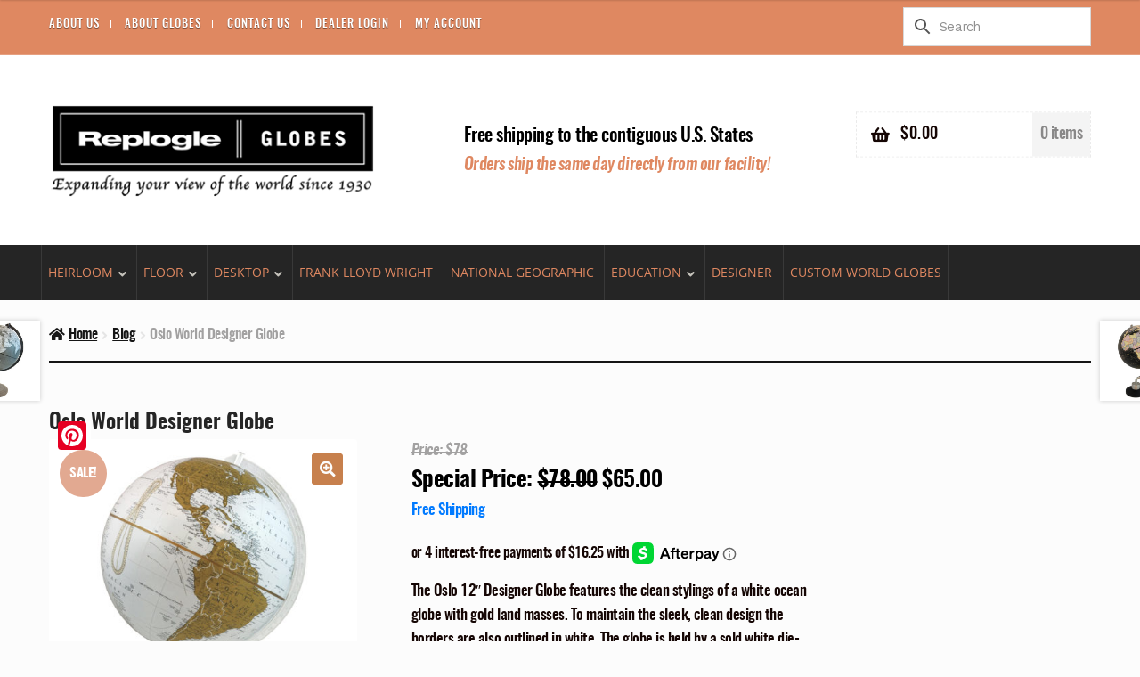

--- FILE ---
content_type: text/html; charset=UTF-8
request_url: https://replogleglobes.com/product/oslo-world-designer-globe/
body_size: 109048
content:
<!doctype html>
<html dir="ltr" lang="en-US">
<head>
<meta charset="UTF-8">
<meta name="viewport" content="width=device-width, initial-scale=1">
<link rel="profile" href="http://gmpg.org/xfn/11">
<link rel="pingback" href="https://replogleglobes.com/wp/xmlrpc.php">

<title>Oslo 12&quot; Designer Globe | Replogle Globes</title>

		<!-- All in One SEO 4.6.4 - aioseo.com -->
		<meta name="description" content="This 12 inch designer desktop globe features pure white oceans and stylish gold lands masses. Add more accent to your room decor with the Oslo globe by Replogle!" />
		<meta name="robots" content="max-image-preview:large" />
		<link rel="canonical" href="https://replogleglobes.com/product/oslo-world-designer-globe/" />
		<meta name="generator" content="All in One SEO (AIOSEO) 4.6.4" />
		<script type="application/ld+json" class="aioseo-schema">
			{"@context":"https:\/\/schema.org","@graph":[{"@type":"BreadcrumbList","@id":"https:\/\/replogleglobes.com\/product\/oslo-world-designer-globe\/#breadcrumblist","itemListElement":[{"@type":"ListItem","@id":"https:\/\/replogleglobes.com\/#listItem","position":1,"name":"Home","item":"https:\/\/replogleglobes.com\/","nextItem":"https:\/\/replogleglobes.com\/product\/oslo-world-designer-globe\/#listItem"},{"@type":"ListItem","@id":"https:\/\/replogleglobes.com\/product\/oslo-world-designer-globe\/#listItem","position":2,"name":"Oslo World Designer Globe","previousItem":"https:\/\/replogleglobes.com\/#listItem"}]},{"@type":"ItemPage","@id":"https:\/\/replogleglobes.com\/product\/oslo-world-designer-globe\/#itempage","url":"https:\/\/replogleglobes.com\/product\/oslo-world-designer-globe\/","name":"Oslo 12\" Designer Globe | Replogle Globes","description":"This 12 inch designer desktop globe features pure white oceans and stylish gold lands masses. Add more accent to your room decor with the Oslo globe by Replogle!","inLanguage":"en-US","isPartOf":{"@id":"https:\/\/replogleglobes.com\/#website"},"breadcrumb":{"@id":"https:\/\/replogleglobes.com\/product\/oslo-world-designer-globe\/#breadcrumblist"},"image":{"@type":"ImageObject","url":"https:\/\/replogleglobes.com\/app\/uploads\/2022\/03\/35571r-Oslo-Nth-America.jpg","@id":"https:\/\/replogleglobes.com\/product\/oslo-world-designer-globe\/#mainImage","width":3700,"height":3700},"primaryImageOfPage":{"@id":"https:\/\/replogleglobes.com\/product\/oslo-world-designer-globe\/#mainImage"},"datePublished":"2022-03-10T11:43:12-05:00","dateModified":"2025-12-14T17:41:20-05:00"},{"@type":"Organization","@id":"https:\/\/replogleglobes.com\/#organization","name":"Replogle Globes","description":"The World's Leading Manufacturer of Handcrafted Globes","url":"https:\/\/replogleglobes.com\/","logo":{"@type":"ImageObject","url":"https:\/\/replogleglobes.com\/app\/uploads\/2018\/08\/Replogle-LOGO-1.fw_-1.png","@id":"https:\/\/replogleglobes.com\/product\/oslo-world-designer-globe\/#organizationLogo","width":374,"height":110},"image":{"@id":"https:\/\/replogleglobes.com\/product\/oslo-world-designer-globe\/#organizationLogo"},"sameAs":["https:\/\/www.facebook.com\/ReplogleGlobes\/","https:\/\/twitter.com\/Replogle_Globes","https:\/\/www.instagram.com\/replogle_globes\/","https:\/\/www.youtube.com\/channel\/UCdMgx-D-vmnEaxtFX0Q8efw"]},{"@type":"WebSite","@id":"https:\/\/replogleglobes.com\/#website","url":"https:\/\/replogleglobes.com\/","name":"Replogle Globes","description":"The World's Leading Manufacturer of Handcrafted Globes","inLanguage":"en-US","publisher":{"@id":"https:\/\/replogleglobes.com\/#organization"}}]}
		</script>
		<!-- All in One SEO -->


<!-- Google Tag Manager for WordPress by gtm4wp.com -->
<script data-cfasync="false" data-pagespeed-no-defer>
	var gtm4wp_datalayer_name = "dataLayer";
	var dataLayer = dataLayer || [];
	const gtm4wp_use_sku_instead = false;
	const gtm4wp_id_prefix = '';
	const gtm4wp_remarketing = false;
	const gtm4wp_eec = true;
	const gtm4wp_classicec = false;
	const gtm4wp_currency = 'USD';
	const gtm4wp_product_per_impression = 10;
	const gtm4wp_needs_shipping_address = false;
	const gtm4wp_business_vertical = 'retail';
	const gtm4wp_business_vertical_id = 'id';
</script>
<!-- End Google Tag Manager for WordPress by gtm4wp.com --><script type="text/javascript">
const gtm4wp_is_safari = /^((?!chrome|android).)*safari/i.test(navigator.userAgent);
if ( gtm4wp_is_safari ) {
	window.addEventListener('pageshow', function(event) {
		if ( event.persisted ) {
			// if Safari loads the page from cache usually by navigating with the back button
			// it creates issues with product list click tracking
			// therefore GTM4WP forces the page reload in this browser
			window.location.reload();
		}
	});
}
</script><link rel='dns-prefetch' href='//static.addtoany.com' />
<link rel='dns-prefetch' href='//assets.pinterest.com' />
<link rel='dns-prefetch' href='//fonts.googleapis.com' />
<link rel='dns-prefetch' href='//s.w.org' />
<link rel="alternate" type="application/rss+xml" title="Replogle Globes &raquo; Feed" href="https://replogleglobes.com/feed/" />
<link rel="alternate" type="application/rss+xml" title="Replogle Globes &raquo; Comments Feed" href="https://replogleglobes.com/comments/feed/" />
		<script>
			window._wpemojiSettings = {"baseUrl":"https:\/\/s.w.org\/images\/core\/emoji\/13.1.0\/72x72\/","ext":".png","svgUrl":"https:\/\/s.w.org\/images\/core\/emoji\/13.1.0\/svg\/","svgExt":".svg","source":{"concatemoji":"https:\/\/replogleglobes.com\/wp\/wp-includes\/js\/wp-emoji-release.min.js?ver=5.8.2"}};
			!function(e,a,t){var n,r,o,i=a.createElement("canvas"),p=i.getContext&&i.getContext("2d");function s(e,t){var a=String.fromCharCode;p.clearRect(0,0,i.width,i.height),p.fillText(a.apply(this,e),0,0);e=i.toDataURL();return p.clearRect(0,0,i.width,i.height),p.fillText(a.apply(this,t),0,0),e===i.toDataURL()}function c(e){var t=a.createElement("script");t.src=e,t.defer=t.type="text/javascript",a.getElementsByTagName("head")[0].appendChild(t)}for(o=Array("flag","emoji"),t.supports={everything:!0,everythingExceptFlag:!0},r=0;r<o.length;r++)t.supports[o[r]]=function(e){if(!p||!p.fillText)return!1;switch(p.textBaseline="top",p.font="600 32px Arial",e){case"flag":return s([127987,65039,8205,9895,65039],[127987,65039,8203,9895,65039])?!1:!s([55356,56826,55356,56819],[55356,56826,8203,55356,56819])&&!s([55356,57332,56128,56423,56128,56418,56128,56421,56128,56430,56128,56423,56128,56447],[55356,57332,8203,56128,56423,8203,56128,56418,8203,56128,56421,8203,56128,56430,8203,56128,56423,8203,56128,56447]);case"emoji":return!s([10084,65039,8205,55357,56613],[10084,65039,8203,55357,56613])}return!1}(o[r]),t.supports.everything=t.supports.everything&&t.supports[o[r]],"flag"!==o[r]&&(t.supports.everythingExceptFlag=t.supports.everythingExceptFlag&&t.supports[o[r]]);t.supports.everythingExceptFlag=t.supports.everythingExceptFlag&&!t.supports.flag,t.DOMReady=!1,t.readyCallback=function(){t.DOMReady=!0},t.supports.everything||(n=function(){t.readyCallback()},a.addEventListener?(a.addEventListener("DOMContentLoaded",n,!1),e.addEventListener("load",n,!1)):(e.attachEvent("onload",n),a.attachEvent("onreadystatechange",function(){"complete"===a.readyState&&t.readyCallback()})),(n=t.source||{}).concatemoji?c(n.concatemoji):n.wpemoji&&n.twemoji&&(c(n.twemoji),c(n.wpemoji)))}(window,document,window._wpemojiSettings);
		</script>
		<style>
img.wp-smiley,
img.emoji {
	display: inline !important;
	border: none !important;
	box-shadow: none !important;
	height: 1em !important;
	width: 1em !important;
	margin: 0 .07em !important;
	vertical-align: -0.1em !important;
	background: none !important;
	padding: 0 !important;
}
</style>
	<link rel='stylesheet' id='wp-block-library-css'  href='https://replogleglobes.com/wp/wp-includes/css/dist/block-library/style.min.css?ver=5.8.2' media='all' />
<style id='wp-block-library-theme-inline-css'>
#start-resizable-editor-section{display:none}.wp-block-audio figcaption{color:#555;font-size:13px;text-align:center}.is-dark-theme .wp-block-audio figcaption{color:hsla(0,0%,100%,.65)}.wp-block-code{font-family:Menlo,Consolas,monaco,monospace;color:#1e1e1e;padding:.8em 1em;border:1px solid #ddd;border-radius:4px}.wp-block-embed figcaption{color:#555;font-size:13px;text-align:center}.is-dark-theme .wp-block-embed figcaption{color:hsla(0,0%,100%,.65)}.blocks-gallery-caption{color:#555;font-size:13px;text-align:center}.is-dark-theme .blocks-gallery-caption{color:hsla(0,0%,100%,.65)}.wp-block-image figcaption{color:#555;font-size:13px;text-align:center}.is-dark-theme .wp-block-image figcaption{color:hsla(0,0%,100%,.65)}.wp-block-pullquote{border-top:4px solid;border-bottom:4px solid;margin-bottom:1.75em;color:currentColor}.wp-block-pullquote__citation,.wp-block-pullquote cite,.wp-block-pullquote footer{color:currentColor;text-transform:uppercase;font-size:.8125em;font-style:normal}.wp-block-quote{border-left:.25em solid;margin:0 0 1.75em;padding-left:1em}.wp-block-quote cite,.wp-block-quote footer{color:currentColor;font-size:.8125em;position:relative;font-style:normal}.wp-block-quote.has-text-align-right{border-left:none;border-right:.25em solid;padding-left:0;padding-right:1em}.wp-block-quote.has-text-align-center{border:none;padding-left:0}.wp-block-quote.is-large,.wp-block-quote.is-style-large{border:none}.wp-block-search .wp-block-search__label{font-weight:700}.wp-block-group.has-background{padding:1.25em 2.375em;margin-top:0;margin-bottom:0}.wp-block-separator{border:none;border-bottom:2px solid;margin-left:auto;margin-right:auto;opacity:.4}.wp-block-separator:not(.is-style-wide):not(.is-style-dots){width:100px}.wp-block-separator.has-background:not(.is-style-dots){border-bottom:none;height:1px}.wp-block-separator.has-background:not(.is-style-wide):not(.is-style-dots){height:2px}.wp-block-table thead{border-bottom:3px solid}.wp-block-table tfoot{border-top:3px solid}.wp-block-table td,.wp-block-table th{padding:.5em;border:1px solid;word-break:normal}.wp-block-table figcaption{color:#555;font-size:13px;text-align:center}.is-dark-theme .wp-block-table figcaption{color:hsla(0,0%,100%,.65)}.wp-block-video figcaption{color:#555;font-size:13px;text-align:center}.is-dark-theme .wp-block-video figcaption{color:hsla(0,0%,100%,.65)}.wp-block-template-part.has-background{padding:1.25em 2.375em;margin-top:0;margin-bottom:0}#end-resizable-editor-section{display:none}
</style>
<link rel='stylesheet' id='wc-blocks-vendors-style-css'  href='https://replogleglobes.com/app/plugins/woocommerce/packages/woocommerce-blocks/build/wc-blocks-vendors-style.css?ver=6.1.0' media='all' />
<link rel='stylesheet' id='wc-blocks-style-css'  href='https://replogleglobes.com/app/plugins/woocommerce/packages/woocommerce-blocks/build/wc-blocks-style.css?ver=6.1.0' media='all' />
<link rel='stylesheet' id='storefront-gutenberg-blocks-css'  href='https://replogleglobes.com/app/themes/storefront/assets/css/base/gutenberg-blocks.css?ver=3.7.0' media='all' />
<style id='storefront-gutenberg-blocks-inline-css'>

				.wp-block-button__link:not(.has-text-color) {
					color: #fcfcfc;
				}

				.wp-block-button__link:not(.has-text-color):hover,
				.wp-block-button__link:not(.has-text-color):focus,
				.wp-block-button__link:not(.has-text-color):active {
					color: #fcfcfc;
				}

				.wp-block-button__link:not(.has-background) {
					background-color: #c7804d;
				}

				.wp-block-button__link:not(.has-background):hover,
				.wp-block-button__link:not(.has-background):focus,
				.wp-block-button__link:not(.has-background):active {
					border-color: #ae6734;
					background-color: #ae6734;
				}

				.wp-block-quote footer,
				.wp-block-quote cite,
				.wp-block-quote__citation {
					color: #150604;
				}

				.wp-block-pullquote cite,
				.wp-block-pullquote footer,
				.wp-block-pullquote__citation {
					color: #150604;
				}

				.wp-block-image figcaption {
					color: #150604;
				}

				.wp-block-separator.is-style-dots::before {
					color: #150604;
				}

				.wp-block-file a.wp-block-file__button {
					color: #fcfcfc;
					background-color: #c7804d;
					border-color: #c7804d;
				}

				.wp-block-file a.wp-block-file__button:hover,
				.wp-block-file a.wp-block-file__button:focus,
				.wp-block-file a.wp-block-file__button:active {
					color: #fcfcfc;
					background-color: #ae6734;
				}

				.wp-block-code,
				.wp-block-preformatted pre {
					color: #150604;
				}

				.wp-block-table:not( .has-background ):not( .is-style-stripes ) tbody tr:nth-child(2n) td {
					background-color: #fafafa;
				}

				.wp-block-cover .wp-block-cover__inner-container h1:not(.has-text-color),
				.wp-block-cover .wp-block-cover__inner-container h2:not(.has-text-color),
				.wp-block-cover .wp-block-cover__inner-container h3:not(.has-text-color),
				.wp-block-cover .wp-block-cover__inner-container h4:not(.has-text-color),
				.wp-block-cover .wp-block-cover__inner-container h5:not(.has-text-color),
				.wp-block-cover .wp-block-cover__inner-container h6:not(.has-text-color) {
					color: #000000;
				}

				.wc-block-components-price-slider__range-input-progress,
				.rtl .wc-block-components-price-slider__range-input-progress {
					--range-color: #c7804d;
				}

				/* Target only IE11 */
				@media all and (-ms-high-contrast: none), (-ms-high-contrast: active) {
					.wc-block-components-price-slider__range-input-progress {
						background: #c7804d;
					}
				}

				.wc-block-components-button:not(.is-link) {
					background-color: #150604;
					color: #fcfcfc;
				}

				.wc-block-components-button:not(.is-link):hover,
				.wc-block-components-button:not(.is-link):focus,
				.wc-block-components-button:not(.is-link):active {
					background-color: #000000;
					color: #fcfcfc;
				}

				.wc-block-components-button:not(.is-link):disabled {
					background-color: #150604;
					color: #fcfcfc;
				}

				.wc-block-cart__submit-container {
					background-color: #fcfcfc;
				}

				.wc-block-cart__submit-container::before {
					color: rgba(217,217,217,0.5);
				}

				.wc-block-components-order-summary-item__quantity {
					background-color: #fcfcfc;
					border-color: #150604;
					box-shadow: 0 0 0 2px #fcfcfc;
					color: #150604;
				}
			
</style>
<link rel='stylesheet' id='acoplw-style-css'  href='https://replogleglobes.com/app/plugins/aco-product-labels-for-woocommerce/includes/../assets/css/frontend.css?ver=1.5.6' media='all' />
<link rel='stylesheet' id='contact-form-7-css'  href='https://replogleglobes.com/app/plugins/contact-form-7/includes/css/styles.css?ver=5.5.3' media='all' />
<link rel='stylesheet' id='wpcee_front_bootstrap-css'  href='https://replogleglobes.com/app/plugins/woo-product-page-social-share/assets/css/bootstrap.css?ver=5.8.2' media='all' />
<link rel='stylesheet' id='wpcee_front_end-css'  href='https://replogleglobes.com/app/plugins/woo-product-page-social-share/assets/css/front_style.css?ver=5.8.2' media='all' />
<link rel='stylesheet' id='follow-up-emails-css'  href='https://replogleglobes.com/app/plugins/woocommerce-follow-up-emails/templates/followups.css?ver=4.9.16' media='all' />
<link rel='stylesheet' id='photoswipe-css'  href='https://replogleglobes.com/app/plugins/woocommerce/assets/css/photoswipe/photoswipe.min.css?ver=5.9.0' media='all' />
<link rel='stylesheet' id='photoswipe-default-skin-css'  href='https://replogleglobes.com/app/plugins/woocommerce/assets/css/photoswipe/default-skin/default-skin.min.css?ver=5.9.0' media='all' />
<style id='woocommerce-inline-inline-css'>
.woocommerce form .form-row .required { visibility: visible; }
</style>
<link rel='stylesheet' id='aws-style-css'  href='https://replogleglobes.com/app/plugins/advanced-woo-search/assets/css/common.min.css?ver=3.09' media='all' />
<link rel='stylesheet' id='wpos-slick-style-css'  href='https://replogleglobes.com/app/plugins/woo-product-slider-and-carousel-with-category/assets/css/slick.css?ver=2.9' media='all' />
<link rel='stylesheet' id='wcpscwc-public-style-css'  href='https://replogleglobes.com/app/plugins/woo-product-slider-and-carousel-with-category/assets/css/wcpscwc-public.css?ver=2.9' media='all' />
<link rel='stylesheet' id='storefront-style-css'  href='https://replogleglobes.com/app/themes/storefront/style.css?ver=3.7.0' media='all' />
<style id='storefront-style-inline-css'>

			.main-navigation ul li a,
			.site-title a,
			ul.menu li a,
			.site-branding h1 a,
			button.menu-toggle,
			button.menu-toggle:hover,
			.handheld-navigation .dropdown-toggle {
				color: #fcfcfc;
			}

			button.menu-toggle,
			button.menu-toggle:hover {
				border-color: #fcfcfc;
			}

			.main-navigation ul li a:hover,
			.main-navigation ul li:hover > a,
			.site-title a:hover,
			.site-header ul.menu li.current-menu-item > a {
				color: #ffffff;
			}

			table:not( .has-background ) th {
				background-color: #f5f5f5;
			}

			table:not( .has-background ) tbody td {
				background-color: #fafafa;
			}

			table:not( .has-background ) tbody tr:nth-child(2n) td,
			fieldset,
			fieldset legend {
				background-color: #f8f8f8;
			}

			.site-header,
			.secondary-navigation ul ul,
			.main-navigation ul.menu > li.menu-item-has-children:after,
			.secondary-navigation ul.menu ul,
			.storefront-handheld-footer-bar,
			.storefront-handheld-footer-bar ul li > a,
			.storefront-handheld-footer-bar ul li.search .site-search,
			button.menu-toggle,
			button.menu-toggle:hover {
				background-color: #151515;
			}

			p.site-description,
			.site-header,
			.storefront-handheld-footer-bar {
				color: #fcfcfc;
			}

			button.menu-toggle:after,
			button.menu-toggle:before,
			button.menu-toggle span:before {
				background-color: #fcfcfc;
			}

			h1, h2, h3, h4, h5, h6, .wc-block-grid__product-title {
				color: #150604;
			}

			.widget h1 {
				border-bottom-color: #150604;
			}

			body,
			.secondary-navigation a {
				color: #150604;
			}

			.widget-area .widget a,
			.hentry .entry-header .posted-on a,
			.hentry .entry-header .post-author a,
			.hentry .entry-header .post-comments a,
			.hentry .entry-header .byline a {
				color: #1a0b09;
			}

			a {
				color: #c7804d;
			}

			a:focus,
			button:focus,
			.button.alt:focus,
			input:focus,
			textarea:focus,
			input[type="button"]:focus,
			input[type="reset"]:focus,
			input[type="submit"]:focus,
			input[type="email"]:focus,
			input[type="tel"]:focus,
			input[type="url"]:focus,
			input[type="password"]:focus,
			input[type="search"]:focus {
				outline-color: #c7804d;
			}

			button, input[type="button"], input[type="reset"], input[type="submit"], .button, .widget a.button {
				background-color: #c7804d;
				border-color: #c7804d;
				color: #fcfcfc;
			}

			button:hover, input[type="button"]:hover, input[type="reset"]:hover, input[type="submit"]:hover, .button:hover, .widget a.button:hover {
				background-color: #ae6734;
				border-color: #ae6734;
				color: #fcfcfc;
			}

			button.alt, input[type="button"].alt, input[type="reset"].alt, input[type="submit"].alt, .button.alt, .widget-area .widget a.button.alt {
				background-color: #150604;
				border-color: #150604;
				color: #fcfcfc;
			}

			button.alt:hover, input[type="button"].alt:hover, input[type="reset"].alt:hover, input[type="submit"].alt:hover, .button.alt:hover, .widget-area .widget a.button.alt:hover {
				background-color: #000000;
				border-color: #000000;
				color: #fcfcfc;
			}

			.pagination .page-numbers li .page-numbers.current {
				background-color: #e3e3e3;
				color: #0b0000;
			}

			#comments .comment-list .comment-content .comment-text {
				background-color: #f5f5f5;
			}

			.site-footer {
				background-color: #1f1d1d;
				color: #8d8d8d;
			}

			.site-footer a:not(.button):not(.components-button) {
				color: #bebebe;
			}

			.site-footer .storefront-handheld-footer-bar a:not(.button):not(.components-button) {
				color: #fcfcfc;
			}

			.site-footer h1, .site-footer h2, .site-footer h3, .site-footer h4, .site-footer h5, .site-footer h6, .site-footer .widget .widget-title, .site-footer .widget .widgettitle {
				color: #e2e0de;
			}

			.page-template-template-homepage.has-post-thumbnail .type-page.has-post-thumbnail .entry-title {
				color: #000000;
			}

			.page-template-template-homepage.has-post-thumbnail .type-page.has-post-thumbnail .entry-content {
				color: #000000;
			}

			@media screen and ( min-width: 768px ) {
				.secondary-navigation ul.menu a:hover {
					color: #ffffff;
				}

				.secondary-navigation ul.menu a {
					color: #fcfcfc;
				}

				.main-navigation ul.menu ul.sub-menu,
				.main-navigation ul.nav-menu ul.children {
					background-color: #060606;
				}

				.site-header {
					border-bottom-color: #060606;
				}
			}
</style>
<link rel='stylesheet' id='storefront-icons-css'  href='https://replogleglobes.com/app/themes/storefront/assets/css/base/icons.css?ver=3.7.0' media='all' />
<link rel='stylesheet' id='storefront-fonts-css'  href='https://fonts.googleapis.com/css?family=Source+Sans+Pro%3A400%2C300%2C300italic%2C400italic%2C600%2C700%2C900&#038;subset=latin%2Clatin-ext&#038;ver=3.7.0' media='all' />
<link rel='stylesheet' id='woocommerce_pinit-css'  href='https://replogleglobes.com/app/plugins/woocommerce-pinterest/assets//frontend/pinit/pinit.min.css?ver=2.4.0' media='all' />
<link rel='stylesheet' id='storefront-woocommerce-style-css'  href='https://replogleglobes.com/app/themes/storefront/assets/css/woocommerce/woocommerce.css?ver=3.7.0' media='all' />
<style id='storefront-woocommerce-style-inline-css'>
@font-face {
				font-family: star;
				src: url(https://replogleglobes.com/app/plugins/woocommerce/assets/fonts//star.eot);
				src:
					url(https://replogleglobes.com/app/plugins/woocommerce/assets/fonts//star.eot?#iefix) format("embedded-opentype"),
					url(https://replogleglobes.com/app/plugins/woocommerce/assets/fonts//star.woff) format("woff"),
					url(https://replogleglobes.com/app/plugins/woocommerce/assets/fonts//star.ttf) format("truetype"),
					url(https://replogleglobes.com/app/plugins/woocommerce/assets/fonts//star.svg#star) format("svg");
				font-weight: 400;
				font-style: normal;
			}
			@font-face {
				font-family: WooCommerce;
				src: url(https://replogleglobes.com/app/plugins/woocommerce/assets/fonts//WooCommerce.eot);
				src:
					url(https://replogleglobes.com/app/plugins/woocommerce/assets/fonts//WooCommerce.eot?#iefix) format("embedded-opentype"),
					url(https://replogleglobes.com/app/plugins/woocommerce/assets/fonts//WooCommerce.woff) format("woff"),
					url(https://replogleglobes.com/app/plugins/woocommerce/assets/fonts//WooCommerce.ttf) format("truetype"),
					url(https://replogleglobes.com/app/plugins/woocommerce/assets/fonts//WooCommerce.svg#WooCommerce) format("svg");
				font-weight: 400;
				font-style: normal;
			}

			a.cart-contents,
			.site-header-cart .widget_shopping_cart a {
				color: #fcfcfc;
			}

			a.cart-contents:hover,
			.site-header-cart .widget_shopping_cart a:hover,
			.site-header-cart:hover > li > a {
				color: #ffffff;
			}

			table.cart td.product-remove,
			table.cart td.actions {
				border-top-color: #fcfcfc;
			}

			.storefront-handheld-footer-bar ul li.cart .count {
				background-color: #fcfcfc;
				color: #151515;
				border-color: #151515;
			}

			.woocommerce-tabs ul.tabs li.active a,
			ul.products li.product .price,
			.onsale,
			.wc-block-grid__product-onsale,
			.widget_search form:before,
			.widget_product_search form:before {
				color: #150604;
			}

			.woocommerce-breadcrumb a,
			a.woocommerce-review-link,
			.product_meta a {
				color: #1a0b09;
			}

			.wc-block-grid__product-onsale,
			.onsale {
				border-color: #150604;
			}

			.star-rating span:before,
			.quantity .plus, .quantity .minus,
			p.stars a:hover:after,
			p.stars a:after,
			.star-rating span:before,
			#payment .payment_methods li input[type=radio]:first-child:checked+label:before {
				color: #c7804d;
			}

			.widget_price_filter .ui-slider .ui-slider-range,
			.widget_price_filter .ui-slider .ui-slider-handle {
				background-color: #c7804d;
			}

			.order_details {
				background-color: #f5f5f5;
			}

			.order_details > li {
				border-bottom: 1px dotted #e0e0e0;
			}

			.order_details:before,
			.order_details:after {
				background: -webkit-linear-gradient(transparent 0,transparent 0),-webkit-linear-gradient(135deg,#f5f5f5 33.33%,transparent 33.33%),-webkit-linear-gradient(45deg,#f5f5f5 33.33%,transparent 33.33%)
			}

			#order_review {
				background-color: #fcfcfc;
			}

			#payment .payment_methods > li .payment_box,
			#payment .place-order {
				background-color: #f7f7f7;
			}

			#payment .payment_methods > li:not(.woocommerce-notice) {
				background-color: #f2f2f2;
			}

			#payment .payment_methods > li:not(.woocommerce-notice):hover {
				background-color: #ededed;
			}

			.woocommerce-pagination .page-numbers li .page-numbers.current {
				background-color: #e3e3e3;
				color: #0b0000;
			}

			.wc-block-grid__product-onsale,
			.onsale,
			.woocommerce-pagination .page-numbers li .page-numbers:not(.current) {
				color: #150604;
			}

			p.stars a:before,
			p.stars a:hover~a:before,
			p.stars.selected a.active~a:before {
				color: #150604;
			}

			p.stars.selected a.active:before,
			p.stars:hover a:before,
			p.stars.selected a:not(.active):before,
			p.stars.selected a.active:before {
				color: #c7804d;
			}

			.single-product div.product .woocommerce-product-gallery .woocommerce-product-gallery__trigger {
				background-color: #c7804d;
				color: #fcfcfc;
			}

			.single-product div.product .woocommerce-product-gallery .woocommerce-product-gallery__trigger:hover {
				background-color: #ae6734;
				border-color: #ae6734;
				color: #fcfcfc;
			}

			.button.added_to_cart:focus,
			.button.wc-forward:focus {
				outline-color: #c7804d;
			}

			.added_to_cart,
			.site-header-cart .widget_shopping_cart a.button,
			.wc-block-grid__products .wc-block-grid__product .wp-block-button__link {
				background-color: #c7804d;
				border-color: #c7804d;
				color: #fcfcfc;
			}

			.added_to_cart:hover,
			.site-header-cart .widget_shopping_cart a.button:hover,
			.wc-block-grid__products .wc-block-grid__product .wp-block-button__link:hover {
				background-color: #ae6734;
				border-color: #ae6734;
				color: #fcfcfc;
			}

			.added_to_cart.alt, .added_to_cart, .widget a.button.checkout {
				background-color: #150604;
				border-color: #150604;
				color: #fcfcfc;
			}

			.added_to_cart.alt:hover, .added_to_cart:hover, .widget a.button.checkout:hover {
				background-color: #000000;
				border-color: #000000;
				color: #fcfcfc;
			}

			.button.loading {
				color: #c7804d;
			}

			.button.loading:hover {
				background-color: #c7804d;
			}

			.button.loading:after {
				color: #fcfcfc;
			}

			@media screen and ( min-width: 768px ) {
				.site-header-cart .widget_shopping_cart,
				.site-header .product_list_widget li .quantity {
					color: #fcfcfc;
				}

				.site-header-cart .widget_shopping_cart .buttons,
				.site-header-cart .widget_shopping_cart .total {
					background-color: #0b0b0b;
				}

				.site-header-cart .widget_shopping_cart {
					background-color: #060606;
				}
			}
				.storefront-product-pagination a {
					color: #150604;
					background-color: #fcfcfc;
				}
				.storefront-sticky-add-to-cart {
					color: #150604;
					background-color: #fcfcfc;
				}

				.storefront-sticky-add-to-cart a:not(.button) {
					color: #fcfcfc;
				}
</style>
<link rel='stylesheet' id='storefront-child-style-css'  href='https://replogleglobes.com/app/themes/homestore/style.css?ver=2.0.29' media='all' />
<style id='storefront-child-style-inline-css'>
.site-header,
			.main-navigation ul ul,
			.secondary-navigation ul ul,
			.main-navigation ul.menu > li.menu-item-has-children:after,
			.secondary-navigation ul.menu ul,
			.main-navigation ul.menu ul,
			.main-navigation ul.nav-menu ul {
				background-color: #151515;
			}
.storefront-product-section .section-title:after, .single-product div.product .related.products > h2:first-child:after {
				border-color: transparent #fcfcfc#fcfcfc#fcfcfc;
			}
#page #site-navigation {
				border-bottom-color: #151515;
			}
.main-navigation ul.menu > li.current-menu-item > a, .main-navigation ul.nav-menu > li.current_page_item > a, .main-navigation ul.nav-menu > li:hover > a {
				color: #c7804d;
			}

			.site-header .site-branding .site-title a,
			.site-header .site-branding .site-description,
			.secondary-navigation .menu > li > a,
			.secondary-navigation .nav-menu > li > a,
			.secondary-navigation .nav-menu > li > a:before {
				color: #fcfcfc;
			}

			.site-header .site-branding .site-description {
				border-left-color: #fcfcfc;
			}

			.secondary-navigation .menu > li > a:before,
			.secondary-navigation .nav-menu > li > a:before {
				background-color: #fcfcfc;
			}
.sprh-hero a.button,
			.sph-hero a.button {
				background-color: #150604;
				color: #fcfcfc;
			}
#page .site-header .hs-primary-navigation, .woocommerce-breadcrumb { background-color: #fcfcfc; }
</style>
<link rel='stylesheet' id='bsf-Defaults-css'  href='https://replogleglobes.com/app/uploads/smile_fonts/Defaults/Defaults.css?ver=3.19.11' media='all' />
<link rel='stylesheet' id='work-sans-css'  href='//fonts.googleapis.com/css?family=Work+Sans%3A400%2C300%2C500%2C600%2C700&#038;ver=5.8.2' media='all' />
<link rel='stylesheet' id='montserrat-alternates-css'  href='//fonts.googleapis.com/css?family=Montserrat+Alternates%3A400%2C700&#038;ver=5.8.2' media='all' />
<link rel='stylesheet' id='custom-css-css'  href='https://replogleglobes.com/app/plugins/theme-customisations/custom/style.css?ver=5.8.2' media='all' />
<link rel='stylesheet' id='swiper-css-css'  href='https://replogleglobes.com/app/plugins/theme-customisations/node_modules/swiper/dist/css/swiper.min.css?ver=5.8.2' media='all' />
<script type="text/javascript">( function( html ) { html.setAttribute( "class", "js" + ( html.getAttribute( "class" ) || "" ) ); } ).call(null, document.documentElement);</script><script src='https://replogleglobes.com/wp/wp-includes/js/jquery/jquery.min.js?ver=3.6.0' id='jquery-core-js'></script>
<script src='https://replogleglobes.com/wp/wp-includes/js/jquery/jquery-migrate.min.js?ver=3.3.2' id='jquery-migrate-js'></script>
<script id='acoplw-script-js-extra'>
var acoplw_frontend_object = {"classname":"","enablejquery":"0"};
</script>
<script src='https://replogleglobes.com/app/plugins/aco-product-labels-for-woocommerce/includes/../assets/js/frontend.js?ver=1.5.6' id='acoplw-script-js'></script>
<script async src='//static.addtoany.com/menu/page.js?ver=5.8.2' id='wpss_addtoany_script-js'></script>
<script src='https://replogleglobes.com/app/plugins/woo-product-page-social-share/assets/js/script.js?ver=1' id='wpcee_frontend_js-js'></script>
<script id='fue-account-subscriptions-js-extra'>
var FUE = {"ajaxurl":"https:\/\/replogleglobes.com\/wp\/wp-admin\/admin-ajax.php","ajax_loader":"https:\/\/replogleglobes.com\/app\/plugins\/woocommerce-follow-up-emails\/templates\/images\/ajax-loader.gif"};
</script>
<script src='https://replogleglobes.com/app/plugins/woocommerce-follow-up-emails/templates/js/fue-account-subscriptions.js?ver=4.9.16' id='fue-account-subscriptions-js'></script>
<script src='https://replogleglobes.com/app/plugins/woocommerce/assets/js/jquery-blockui/jquery.blockUI.min.js?ver=2.7.0-wc.5.9.0' id='jquery-blockui-js'></script>
<script id='wc-add-to-cart-js-extra'>
var wc_add_to_cart_params = {"ajax_url":"\/wp\/wp-admin\/admin-ajax.php","wc_ajax_url":"\/?wc-ajax=%%endpoint%%","i18n_view_cart":"View cart","cart_url":"https:\/\/replogleglobes.com\/cart\/","is_cart":"","cart_redirect_after_add":"yes"};
</script>
<script src='https://replogleglobes.com/app/plugins/woocommerce/assets/js/frontend/add-to-cart.min.js?ver=5.9.0' id='wc-add-to-cart-js'></script>
<script id='wc-single-product-js-extra'>
var wc_single_product_params = {"i18n_required_rating_text":"Please select a rating","review_rating_required":"yes","flexslider":{"rtl":false,"animation":"slide","smoothHeight":true,"directionNav":false,"controlNav":"thumbnails","slideshow":false,"animationSpeed":500,"animationLoop":false,"allowOneSlide":false},"zoom_enabled":"1","zoom_options":[],"photoswipe_enabled":"1","photoswipe_options":{"shareEl":false,"closeOnScroll":false,"history":false,"hideAnimationDuration":0,"showAnimationDuration":0},"flexslider_enabled":"1"};
</script>
<script src='https://replogleglobes.com/app/plugins/woocommerce/assets/js/frontend/single-product.min.js?ver=5.9.0' id='wc-single-product-js'></script>
<script src='https://replogleglobes.com/app/plugins/duracelltomi-google-tag-manager/js/gtm4wp-woocommerce-enhanced.js?ver=1.16.1' id='gtm4wp-woocommerce-enhanced-js'></script>
<script src='https://replogleglobes.com/app/plugins/js_composer/assets/js/vendors/woocommerce-add-to-cart.js?ver=6.7.0' id='vc_woocommerce-add-to-cart-js-js'></script>
<script src='https://replogleglobes.com/app/plugins/theme-customisations/custom/custom.js?ver=5.8.2' id='custom-js-js'></script>
<script src='https://replogleglobes.com/app/plugins/theme-customisations/node_modules/swiper/dist/js/swiper.min.js?ver=5.8.2' id='swiper-js-js'></script>
<script id='woocommerce_pinit-js-extra'>
var wooPinterestConfig = {"productUrl":"https:\/\/replogleglobes.com\/product\/oslo-world-designer-globe\/"};
</script>
<script src='https://replogleglobes.com/app/plugins/woocommerce-pinterest/assets/frontend/pinit/pinit.min.js?ver=2.4.0' id='woocommerce_pinit-js'></script>
<link rel="https://api.w.org/" href="https://replogleglobes.com/wp-json/" /><link rel="alternate" type="application/json" href="https://replogleglobes.com/wp-json/wp/v2/product/52755" /><link rel="EditURI" type="application/rsd+xml" title="RSD" href="https://replogleglobes.com/wp/xmlrpc.php?rsd" />
<link rel="wlwmanifest" type="application/wlwmanifest+xml" href="https://replogleglobes.com/wp/wp-includes/wlwmanifest.xml" /> 
<meta name="generator" content="WordPress 5.8.2" />
<meta name="generator" content="WooCommerce 5.9.0" />
<link rel='shortlink' href='https://replogleglobes.com/?p=52755' />
<link rel="alternate" type="application/json+oembed" href="https://replogleglobes.com/wp-json/oembed/1.0/embed?url=https%3A%2F%2Freplogleglobes.com%2Fproduct%2Foslo-world-designer-globe%2F" />
<link rel="alternate" type="text/xml+oembed" href="https://replogleglobes.com/wp-json/oembed/1.0/embed?url=https%3A%2F%2Freplogleglobes.com%2Fproduct%2Foslo-world-designer-globe%2F&#038;format=xml" />
<!-- HFCM by 99 Robots - Snippet # 2: google -->
<!-- Google tag (gtag.js) -->
<script async src="https://www.googletagmanager.com/gtag/js?id=AW-830263749"></script>
<script>
  window.dataLayer = window.dataLayer || [];
  function gtag(){dataLayer.push(arguments);}
  gtag('js', new Date());

  gtag('config', 'AW-830263749');
</script>
<!-- /end HFCM by 99 Robots -->

<!-- Google Tag Manager for WordPress by gtm4wp.com -->
<!-- GTM Container placement set to footer -->
<script data-cfasync="false" data-pagespeed-no-defer type="text/javascript">
	var dataLayer_content = {"pagePostType":"product","pagePostType2":"single-product","pagePostAuthor":"EASON FAN","cartContent":{"totals":{"applied_coupons":[],"discount_total":0,"subtotal":0,"total":0},"items":[]},"productRatingCounts":[],"productAverageRating":0,"productReviewCount":0,"productType":"simple","productIsVariable":0,"event":"gtm4wp.changeDetailViewEEC","ecommerce":{"currencyCode":"USD","detail":{"products":[{"id":52755,"name":"Oslo World Designer Globe","sku":"35571","category":"Desktop Non Illuminated","price":65,"stocklevel":4}]}}};
	dataLayer.push( dataLayer_content );
</script>
<script data-cfasync="false">
(function(w,d,s,l,i){w[l]=w[l]||[];w[l].push({'gtm.start':
new Date().getTime(),event:'gtm.js'});var f=d.getElementsByTagName(s)[0],
j=d.createElement(s),dl=l!='dataLayer'?'&l='+l:'';j.async=true;j.src=
'//www.googletagmanager.com/gtm.'+'js?id='+i+dl;f.parentNode.insertBefore(j,f);
})(window,document,'script','dataLayer','GTM-M2FHXCJ');
</script>
<!-- End Google Tag Manager -->
<!-- End Google Tag Manager for WordPress by gtm4wp.com -->	<noscript><style>.woocommerce-product-gallery{ opacity: 1 !important; }</style></noscript>
	<!--WooCommerce Pinterest Product Rich Pins-->
<meta property="og:url" content="https://replogleglobes.com/product/oslo-world-designer-globe/"/>
<meta property="og:title" content="Oslo World Designer Globe"/>
<meta property="og:site_name" content="Replogle Globes"/>
<meta property="og:description" content="12IN OSLO VINTAGE WHITE OCEAN RAISED RELIEF"/>
<meta property="product:price:amount" content="65.00"/>
<meta property="product:price:currency" content="USD"/>
<meta property="og:availability" content="in stock"/>
<meta property="og:type" content="product"/>
<meta property="og:price:standard_amount" content="78.00"/>
<!--/WooCommerce Pinterest Product Rich Pins-->
<!--WooCommerce Pinterest Verification Code-->
<meta name="p:domain_verify" content="7ab03c442aef4d365d17417cf8807956"/>
<!--/WooCommerce Pinterest Verification Code-->
<meta name="generator" content="Powered by WPBakery Page Builder - drag and drop page builder for WordPress."/>
<style id="custom-background-css">
body.custom-background { background-color: #fcfcfc; }
</style>
	<meta name="generator" content="Powered by Slider Revolution 6.5.11 - responsive, Mobile-Friendly Slider Plugin for WordPress with comfortable drag and drop interface." />
<link rel="icon" href="https://replogleglobes.com/app/uploads/2018/10/Replogle-logo-small-e1539700472848-100x100.jpg" sizes="32x32" />
<link rel="icon" href="https://replogleglobes.com/app/uploads/2018/10/Replogle-logo-small-275x275.jpg" sizes="192x192" />
<link rel="apple-touch-icon" href="https://replogleglobes.com/app/uploads/2018/10/Replogle-logo-small-275x275.jpg" />
<meta name="msapplication-TileImage" content="https://replogleglobes.com/app/uploads/2018/10/Replogle-logo-small-275x275.jpg" />
<script type="text/javascript">function setREVStartSize(e){
			//window.requestAnimationFrame(function() {				 
				window.RSIW = window.RSIW===undefined ? window.innerWidth : window.RSIW;	
				window.RSIH = window.RSIH===undefined ? window.innerHeight : window.RSIH;	
				try {								
					var pw = document.getElementById(e.c).parentNode.offsetWidth,
						newh;
					pw = pw===0 || isNaN(pw) ? window.RSIW : pw;
					e.tabw = e.tabw===undefined ? 0 : parseInt(e.tabw);
					e.thumbw = e.thumbw===undefined ? 0 : parseInt(e.thumbw);
					e.tabh = e.tabh===undefined ? 0 : parseInt(e.tabh);
					e.thumbh = e.thumbh===undefined ? 0 : parseInt(e.thumbh);
					e.tabhide = e.tabhide===undefined ? 0 : parseInt(e.tabhide);
					e.thumbhide = e.thumbhide===undefined ? 0 : parseInt(e.thumbhide);
					e.mh = e.mh===undefined || e.mh=="" || e.mh==="auto" ? 0 : parseInt(e.mh,0);		
					if(e.layout==="fullscreen" || e.l==="fullscreen") 						
						newh = Math.max(e.mh,window.RSIH);					
					else{					
						e.gw = Array.isArray(e.gw) ? e.gw : [e.gw];
						for (var i in e.rl) if (e.gw[i]===undefined || e.gw[i]===0) e.gw[i] = e.gw[i-1];					
						e.gh = e.el===undefined || e.el==="" || (Array.isArray(e.el) && e.el.length==0)? e.gh : e.el;
						e.gh = Array.isArray(e.gh) ? e.gh : [e.gh];
						for (var i in e.rl) if (e.gh[i]===undefined || e.gh[i]===0) e.gh[i] = e.gh[i-1];
											
						var nl = new Array(e.rl.length),
							ix = 0,						
							sl;					
						e.tabw = e.tabhide>=pw ? 0 : e.tabw;
						e.thumbw = e.thumbhide>=pw ? 0 : e.thumbw;
						e.tabh = e.tabhide>=pw ? 0 : e.tabh;
						e.thumbh = e.thumbhide>=pw ? 0 : e.thumbh;					
						for (var i in e.rl) nl[i] = e.rl[i]<window.RSIW ? 0 : e.rl[i];
						sl = nl[0];									
						for (var i in nl) if (sl>nl[i] && nl[i]>0) { sl = nl[i]; ix=i;}															
						var m = pw>(e.gw[ix]+e.tabw+e.thumbw) ? 1 : (pw-(e.tabw+e.thumbw)) / (e.gw[ix]);					
						newh =  (e.gh[ix] * m) + (e.tabh + e.thumbh);
					}
					var el = document.getElementById(e.c);
					if (el!==null && el) el.style.height = newh+"px";					
					el = document.getElementById(e.c+"_wrapper");
					if (el!==null && el) {
						el.style.height = newh+"px";
						el.style.display = "block";
					}
				} catch(e){
					console.log("Failure at Presize of Slider:" + e)
				}					   
			//});
		  };</script>
		<style id="wp-custom-css">
			.star-rating {
	width: 6em;
}
.available-on-backorder {
	color: #e2401c;
}

.christmas-content .wcpscwc-product-slider .slick-dots{
	display:none!important;
}
.main-navigation ul.nav-menu > li > a {
font-size:14px;	
    font-family: "Open Sans";
}
.productpromo__extra {
    text-align: right;
}
time.entry-date.published {
    color: #000;
}
.row-content p{
	font-weight:300;
    letter-spacing: initial;
}
.row-content ul li{
    font-weight: 300;
    letter-spacing: normal;
}
.row-content ol li {
    font-weight: 300;
    letter-spacing: normal;
}
#page .onsale.bf20 {
    color: #000000!important;
}
#page .onsale.bf30 {
    color: #000000!important;
}
#page .onsale.bf50 {
    color: #000000!important;
}
@media (min-width: 768px){
	.storefront-sticky-add-to-cart__content .swiper-container{max-width:200px;}
}		</style>
		<noscript><style> .wpb_animate_when_almost_visible { opacity: 1; }</style></noscript></head>

<body class="product-template-default single single-product postid-52755 custom-background wp-custom-logo wp-embed-responsive theme-storefront woocommerce woocommerce-page woocommerce-no-js storefront-2x storefront-2-3 storefront-secondary-navigation storefront-align-wide right-sidebar woocommerce-active wpb-js-composer js-comp-ver-6.7.0 vc_responsive">



<div id="page" class="hfeed site">
	
	<header id="masthead" class="site-header" role="banner" style="">

		<div class="col-full"><section class="hs-header-bar">		<a class="skip-link screen-reader-text" href="#site-navigation">Skip to navigation</a>
		<a class="skip-link screen-reader-text" href="#content">Skip to content</a>
					<nav class="secondary-navigation" role="navigation" aria-label="Secondary Navigation">
				<div class="menu-top-bar-container"><ul id="menu-top-bar" class="menu"><li id="menu-item-17700" class="menu-item menu-item-type-post_type menu-item-object-page menu-item-17700"><a href="https://replogleglobes.com/about/">About Us</a></li>
<li id="menu-item-17701" class="menu-item menu-item-type-post_type menu-item-object-page menu-item-17701"><a href="https://replogleglobes.com/about-globes/">About Globes</a></li>
<li id="menu-item-17702" class="menu-item menu-item-type-post_type menu-item-object-page menu-item-17702"><a href="https://replogleglobes.com/contact-us/">Contact Us</a></li>
<li id="menu-item-17768" class="menu-item menu-item-type-custom menu-item-object-custom menu-item-17768"><a target="_blank" rel="noopener" href="https://store.nexternal.com/busreplogle/storefront/login.aspx">Dealer Login</a></li>
<li id="menu-item-17773" class="menu-item menu-item-type-post_type menu-item-object-page menu-item-17773"><a href="https://replogleglobes.com/my-account/">My account</a></li>
</ul></div>			</nav><!-- #site-navigation -->
						<div class="site-search">
				<div class="widget woocommerce widget_product_search"><div class="aws-container" data-url="/?wc-ajax=aws_action" data-siteurl="https://replogleglobes.com" data-lang="" data-show-loader="true" data-show-more="true" data-show-page="true" data-ajax-search="true" data-show-clear="true" data-mobile-screen="false" data-use-analytics="false" data-min-chars="1" data-buttons-order="3" data-timeout="300" data-is-mobile="false" data-page-id="52755" data-tax="" ><form class="aws-search-form" action="https://replogleglobes.com/" method="get" role="search" ><div class="aws-wrapper"><label class="aws-search-label" for="693fccb7dd239">Search</label><input type="search" name="s" id="693fccb7dd239" value="" class="aws-search-field" placeholder="Search" autocomplete="off" /><input type="hidden" name="post_type" value="product"><input type="hidden" name="type_aws" value="true"><div class="aws-search-clear"><span>×</span></div><div class="aws-loader"></div></div><div class="aws-search-btn aws-form-btn"><span class="aws-search-btn_icon"><svg focusable="false" xmlns="http://www.w3.org/2000/svg" viewBox="0 0 24 24" width="24px"><path d="M15.5 14h-.79l-.28-.27C15.41 12.59 16 11.11 16 9.5 16 5.91 13.09 3 9.5 3S3 5.91 3 9.5 5.91 16 9.5 16c1.61 0 3.09-.59 4.23-1.57l.27.28v.79l5 4.99L20.49 19l-4.99-5zm-6 0C7.01 14 5 11.99 5 9.5S7.01 5 9.5 5 14 7.01 14 9.5 11.99 14 9.5 14z"></path></svg></span></div></form></div></div>			</div>
			</section>				<div class="site-branding custompromo__enabled">
			<a href="https://replogleglobes.com/" class="custom-logo-link" rel="home"><img width="374" height="110" src="https://replogleglobes.com/app/uploads/2018/08/Replogle-LOGO-1.fw_-1.png" class="custom-logo" alt="Replogle LOGO 1.fw" srcset="https://replogleglobes.com/app/uploads/2018/08/Replogle-LOGO-1.fw_-1.png 374w, https://replogleglobes.com/app/uploads/2018/08/Replogle-LOGO-1.fw_-1-300x88.png 300w, https://replogleglobes.com/app/uploads/2018/08/Replogle-LOGO-1.fw_-1-273x80.png 273w" sizes="(max-width: 374px) 100vw, 374px" title="Replogle LOGO 1.fw" /></a>							<div class="custompromo"><div class="custompromo__heading">Free shipping to the contiguous U.S. States </div><div class="custompromo__subtitle">Orders ship the same day directly from our facility!</div></div>					</div>
				<ul id="site-header-cart" class="site-header-cart menu">
			<li class="">
							<a class="cart-contents" href="https://replogleglobes.com/cart/" title="View your shopping cart">
								<span class="woocommerce-Price-amount amount"><span class="woocommerce-Price-currencySymbol">&#036;</span>0.00</span> <span class="count">0 items</span>
			</a>
					</li>
			<li>
				<div class="widget woocommerce widget_shopping_cart"><div class="widget_shopping_cart_content"></div></div>			</li>
		</ul>
			<section class="hs-primary-navigation">		<nav id="site-navigation" class="main-navigation" role="navigation" aria-label="Primary Navigation">
		<button class="menu-toggle" aria-controls="site-navigation" aria-expanded="false"><span>Menu</span></button>
			<div class="primary-navigation"><ul id="menu-primary-menu" class="menu"><li id="menu-item-17682" class="menu-item menu-item-type-taxonomy menu-item-object-product_cat menu-item-has-children menu-item-17682"><a href="https://replogleglobes.com/product-category/heirloom-globe-collection/">Heirloom</a>
<ul class="sub-menu">
	<li id="menu-item-17695" class="menu-item menu-item-type-taxonomy menu-item-object-product_cat menu-item-17695"><a href="https://replogleglobes.com/product-category/heirloom-globe-collection/">View All</a></li>
	<li id="menu-item-17688" class="menu-item menu-item-type-taxonomy menu-item-object-product_cat menu-item-17688"><a href="https://replogleglobes.com/product-category/heirloom-globe-collection/heirloom-illuminated/">Illuminated</a></li>
	<li id="menu-item-17686" class="menu-item menu-item-type-taxonomy menu-item-object-product_cat menu-item-17686"><a href="https://replogleglobes.com/product-category/heirloom-globe-collection/heirloom-antique/">Antique</a></li>
	<li id="menu-item-17687" class="menu-item menu-item-type-taxonomy menu-item-object-product_cat menu-item-17687"><a href="https://replogleglobes.com/product-category/heirloom-globe-collection/heirloom-blue/">Blue</a></li>
	<li id="menu-item-17683" class="menu-item menu-item-type-taxonomy menu-item-object-product_cat menu-item-17683"><a href="https://replogleglobes.com/product-category/heirloom-globe-collection/heirloom-16-inch-diameter/">16 inch diameter</a></li>
	<li id="menu-item-17684" class="menu-item menu-item-type-taxonomy menu-item-object-product_cat menu-item-17684"><a href="https://replogleglobes.com/product-category/heirloom-globe-collection/heirloom-20-inch-diameter/">20 inch diameter</a></li>
	<li id="menu-item-17685" class="menu-item menu-item-type-taxonomy menu-item-object-product_cat menu-item-17685"><a href="https://replogleglobes.com/product-category/heirloom-globe-collection/heirloom-32-inch-diameter/">32 inch diameter</a></li>
</ul>
</li>
<li id="menu-item-17670" class="menu-item menu-item-type-taxonomy menu-item-object-product_cat menu-item-has-children menu-item-17670"><a href="https://replogleglobes.com/product-category/floor-globes/">Floor</a>
<ul class="sub-menu">
	<li id="menu-item-17696" class="menu-item menu-item-type-taxonomy menu-item-object-product_cat menu-item-17696"><a href="https://replogleglobes.com/product-category/floor-globes/">View All</a></li>
	<li id="menu-item-17675" class="menu-item menu-item-type-taxonomy menu-item-object-product_cat menu-item-17675"><a href="https://replogleglobes.com/product-category/floor-globes/floor-antique/">Antique</a></li>
	<li id="menu-item-17679" class="menu-item menu-item-type-taxonomy menu-item-object-product_cat menu-item-17679"><a href="https://replogleglobes.com/product-category/floor-globes/floor-blue/">Blue</a></li>
	<li id="menu-item-17678" class="menu-item menu-item-type-taxonomy menu-item-object-product_cat menu-item-17678"><a href="https://replogleglobes.com/product-category/floor-globes/floor-raised-relief/">Raised Relief</a></li>
	<li id="menu-item-17676" class="menu-item menu-item-type-taxonomy menu-item-object-product_cat menu-item-17676"><a href="https://replogleglobes.com/product-category/floor-globes/floor-illuminated/">Illuminated</a></li>
	<li id="menu-item-17677" class="menu-item menu-item-type-taxonomy menu-item-object-product_cat menu-item-17677"><a href="https://replogleglobes.com/product-category/floor-globes/floor-non-illuminated/">Non illuminated</a></li>
	<li id="menu-item-17671" class="menu-item menu-item-type-taxonomy menu-item-object-product_cat menu-item-17671"><a href="https://replogleglobes.com/product-category/floor-globes/floor-12-inch-diameter/">12 inch diameter</a></li>
	<li id="menu-item-17672" class="menu-item menu-item-type-taxonomy menu-item-object-product_cat menu-item-17672"><a href="https://replogleglobes.com/product-category/floor-globes/floor-16-inch-diameter/">16 inch diameter</a></li>
	<li id="menu-item-17673" class="menu-item menu-item-type-taxonomy menu-item-object-product_cat menu-item-17673"><a href="https://replogleglobes.com/product-category/floor-globes/floor-20-inch-diameter/">20 inch diameter</a></li>
	<li id="menu-item-17674" class="menu-item menu-item-type-taxonomy menu-item-object-product_cat menu-item-17674"><a href="https://replogleglobes.com/product-category/floor-globes/floor-32-inch-diameter/">32 inch diameter</a></li>
</ul>
</li>
<li id="menu-item-17659" class="menu-item menu-item-type-taxonomy menu-item-object-product_cat current-product-ancestor current-menu-parent current-product-parent menu-item-has-children menu-item-17659"><a href="https://replogleglobes.com/product-category/desktop-globes/">Desktop</a>
<ul class="sub-menu">
	<li id="menu-item-17697" class="menu-item menu-item-type-taxonomy menu-item-object-product_cat current-product-ancestor current-menu-parent current-product-parent menu-item-17697"><a href="https://replogleglobes.com/product-category/desktop-globes/">View All</a></li>
	<li id="menu-item-17663" class="menu-item menu-item-type-taxonomy menu-item-object-product_cat menu-item-17663"><a href="https://replogleglobes.com/product-category/desktop-globes/desktop-antique/">Antique</a></li>
	<li id="menu-item-17664" class="menu-item menu-item-type-taxonomy menu-item-object-product_cat menu-item-17664"><a href="https://replogleglobes.com/product-category/desktop-globes/desktop-blue/">Blue</a></li>
	<li id="menu-item-17668" class="menu-item menu-item-type-taxonomy menu-item-object-product_cat current-product-ancestor current-menu-parent current-product-parent menu-item-17668"><a href="https://replogleglobes.com/product-category/desktop-globes/desktop-specialty-colors/">Specialty colors</a></li>
	<li id="menu-item-17667" class="menu-item menu-item-type-taxonomy menu-item-object-product_cat current-product-ancestor current-menu-parent current-product-parent menu-item-17667"><a href="https://replogleglobes.com/product-category/desktop-globes/desktop-raised-relief/">Raised Relief</a></li>
	<li id="menu-item-17665" class="menu-item menu-item-type-taxonomy menu-item-object-product_cat menu-item-17665"><a href="https://replogleglobes.com/product-category/desktop-globes/desktop-illuminated/">Illuminated</a></li>
	<li id="menu-item-17666" class="menu-item menu-item-type-taxonomy menu-item-object-product_cat current-product-ancestor current-menu-parent current-product-parent menu-item-17666"><a href="https://replogleglobes.com/product-category/desktop-globes/desktop-non-illuminated/">Non Illuminated</a></li>
	<li id="menu-item-17660" class="menu-item menu-item-type-taxonomy menu-item-object-product_cat menu-item-17660"><a href="https://replogleglobes.com/product-category/desktop-globes/3-10/">3-10 inch diameter</a></li>
	<li id="menu-item-17661" class="menu-item menu-item-type-taxonomy menu-item-object-product_cat current-product-ancestor current-menu-parent current-product-parent menu-item-17661"><a href="https://replogleglobes.com/product-category/desktop-globes/desktop-12-15-inch-diameter/">12-15 inch diameter</a></li>
	<li id="menu-item-17662" class="menu-item menu-item-type-taxonomy menu-item-object-product_cat menu-item-17662"><a href="https://replogleglobes.com/product-category/desktop-globes/desktop-16-inch-diameter/">16 inch diameter</a></li>
</ul>
</li>
<li id="menu-item-17657" class="menu-item menu-item-type-taxonomy menu-item-object-product_cat menu-item-17657"><a href="https://replogleglobes.com/product-category/frank-lloyd-wright/">Frank Lloyd Wright</a></li>
<li id="menu-item-17690" class="menu-item menu-item-type-taxonomy menu-item-object-product_cat menu-item-17690"><a href="https://replogleglobes.com/product-category/national-geographic-collection/">National Geographic</a></li>
<li id="menu-item-17669" class="menu-item menu-item-type-taxonomy menu-item-object-product_cat menu-item-has-children menu-item-17669"><a href="https://replogleglobes.com/product-category/education-globe-collection/">Education</a>
<ul class="sub-menu">
	<li id="menu-item-47524" class="menu-item menu-item-type-taxonomy menu-item-object-product_cat menu-item-47524"><a href="https://replogleglobes.com/product-category/globes-for-kids/">Globes for Kids</a></li>
	<li id="menu-item-31821" class="menu-item menu-item-type-taxonomy menu-item-object-product_cat menu-item-31821"><a href="https://replogleglobes.com/product-category/globes-and-wall-maps/">Wall Maps</a></li>
	<li id="menu-item-31822" class="menu-item menu-item-type-taxonomy menu-item-object-product_cat menu-item-31822"><a href="https://replogleglobes.com/product-category/planets/">Solar System Planet Globes</a></li>
</ul>
</li>
<li id="menu-item-17658" class="menu-item menu-item-type-taxonomy menu-item-object-product_cat menu-item-17658"><a href="https://replogleglobes.com/product-category/designer-series/">DESIGNER</a></li>
<li id="menu-item-17699" class="menu-item menu-item-type-post_type menu-item-object-page menu-item-17699"><a href="https://replogleglobes.com/customglobes/">Custom World Globes</a></li>
</ul></div><div class="handheld-navigation"><ul id="menu-primary-menu-1" class="menu"><li class="menu-item menu-item-type-taxonomy menu-item-object-product_cat menu-item-has-children menu-item-17682"><a href="https://replogleglobes.com/product-category/heirloom-globe-collection/">Heirloom</a>
<ul class="sub-menu">
	<li class="menu-item menu-item-type-taxonomy menu-item-object-product_cat menu-item-17695"><a href="https://replogleglobes.com/product-category/heirloom-globe-collection/">View All</a></li>
	<li class="menu-item menu-item-type-taxonomy menu-item-object-product_cat menu-item-17688"><a href="https://replogleglobes.com/product-category/heirloom-globe-collection/heirloom-illuminated/">Illuminated</a></li>
	<li class="menu-item menu-item-type-taxonomy menu-item-object-product_cat menu-item-17686"><a href="https://replogleglobes.com/product-category/heirloom-globe-collection/heirloom-antique/">Antique</a></li>
	<li class="menu-item menu-item-type-taxonomy menu-item-object-product_cat menu-item-17687"><a href="https://replogleglobes.com/product-category/heirloom-globe-collection/heirloom-blue/">Blue</a></li>
	<li class="menu-item menu-item-type-taxonomy menu-item-object-product_cat menu-item-17683"><a href="https://replogleglobes.com/product-category/heirloom-globe-collection/heirloom-16-inch-diameter/">16 inch diameter</a></li>
	<li class="menu-item menu-item-type-taxonomy menu-item-object-product_cat menu-item-17684"><a href="https://replogleglobes.com/product-category/heirloom-globe-collection/heirloom-20-inch-diameter/">20 inch diameter</a></li>
	<li class="menu-item menu-item-type-taxonomy menu-item-object-product_cat menu-item-17685"><a href="https://replogleglobes.com/product-category/heirloom-globe-collection/heirloom-32-inch-diameter/">32 inch diameter</a></li>
</ul>
</li>
<li class="menu-item menu-item-type-taxonomy menu-item-object-product_cat menu-item-has-children menu-item-17670"><a href="https://replogleglobes.com/product-category/floor-globes/">Floor</a>
<ul class="sub-menu">
	<li class="menu-item menu-item-type-taxonomy menu-item-object-product_cat menu-item-17696"><a href="https://replogleglobes.com/product-category/floor-globes/">View All</a></li>
	<li class="menu-item menu-item-type-taxonomy menu-item-object-product_cat menu-item-17675"><a href="https://replogleglobes.com/product-category/floor-globes/floor-antique/">Antique</a></li>
	<li class="menu-item menu-item-type-taxonomy menu-item-object-product_cat menu-item-17679"><a href="https://replogleglobes.com/product-category/floor-globes/floor-blue/">Blue</a></li>
	<li class="menu-item menu-item-type-taxonomy menu-item-object-product_cat menu-item-17678"><a href="https://replogleglobes.com/product-category/floor-globes/floor-raised-relief/">Raised Relief</a></li>
	<li class="menu-item menu-item-type-taxonomy menu-item-object-product_cat menu-item-17676"><a href="https://replogleglobes.com/product-category/floor-globes/floor-illuminated/">Illuminated</a></li>
	<li class="menu-item menu-item-type-taxonomy menu-item-object-product_cat menu-item-17677"><a href="https://replogleglobes.com/product-category/floor-globes/floor-non-illuminated/">Non illuminated</a></li>
	<li class="menu-item menu-item-type-taxonomy menu-item-object-product_cat menu-item-17671"><a href="https://replogleglobes.com/product-category/floor-globes/floor-12-inch-diameter/">12 inch diameter</a></li>
	<li class="menu-item menu-item-type-taxonomy menu-item-object-product_cat menu-item-17672"><a href="https://replogleglobes.com/product-category/floor-globes/floor-16-inch-diameter/">16 inch diameter</a></li>
	<li class="menu-item menu-item-type-taxonomy menu-item-object-product_cat menu-item-17673"><a href="https://replogleglobes.com/product-category/floor-globes/floor-20-inch-diameter/">20 inch diameter</a></li>
	<li class="menu-item menu-item-type-taxonomy menu-item-object-product_cat menu-item-17674"><a href="https://replogleglobes.com/product-category/floor-globes/floor-32-inch-diameter/">32 inch diameter</a></li>
</ul>
</li>
<li class="menu-item menu-item-type-taxonomy menu-item-object-product_cat current-product-ancestor current-menu-parent current-product-parent menu-item-has-children menu-item-17659"><a href="https://replogleglobes.com/product-category/desktop-globes/">Desktop</a>
<ul class="sub-menu">
	<li class="menu-item menu-item-type-taxonomy menu-item-object-product_cat current-product-ancestor current-menu-parent current-product-parent menu-item-17697"><a href="https://replogleglobes.com/product-category/desktop-globes/">View All</a></li>
	<li class="menu-item menu-item-type-taxonomy menu-item-object-product_cat menu-item-17663"><a href="https://replogleglobes.com/product-category/desktop-globes/desktop-antique/">Antique</a></li>
	<li class="menu-item menu-item-type-taxonomy menu-item-object-product_cat menu-item-17664"><a href="https://replogleglobes.com/product-category/desktop-globes/desktop-blue/">Blue</a></li>
	<li class="menu-item menu-item-type-taxonomy menu-item-object-product_cat current-product-ancestor current-menu-parent current-product-parent menu-item-17668"><a href="https://replogleglobes.com/product-category/desktop-globes/desktop-specialty-colors/">Specialty colors</a></li>
	<li class="menu-item menu-item-type-taxonomy menu-item-object-product_cat current-product-ancestor current-menu-parent current-product-parent menu-item-17667"><a href="https://replogleglobes.com/product-category/desktop-globes/desktop-raised-relief/">Raised Relief</a></li>
	<li class="menu-item menu-item-type-taxonomy menu-item-object-product_cat menu-item-17665"><a href="https://replogleglobes.com/product-category/desktop-globes/desktop-illuminated/">Illuminated</a></li>
	<li class="menu-item menu-item-type-taxonomy menu-item-object-product_cat current-product-ancestor current-menu-parent current-product-parent menu-item-17666"><a href="https://replogleglobes.com/product-category/desktop-globes/desktop-non-illuminated/">Non Illuminated</a></li>
	<li class="menu-item menu-item-type-taxonomy menu-item-object-product_cat menu-item-17660"><a href="https://replogleglobes.com/product-category/desktop-globes/3-10/">3-10 inch diameter</a></li>
	<li class="menu-item menu-item-type-taxonomy menu-item-object-product_cat current-product-ancestor current-menu-parent current-product-parent menu-item-17661"><a href="https://replogleglobes.com/product-category/desktop-globes/desktop-12-15-inch-diameter/">12-15 inch diameter</a></li>
	<li class="menu-item menu-item-type-taxonomy menu-item-object-product_cat menu-item-17662"><a href="https://replogleglobes.com/product-category/desktop-globes/desktop-16-inch-diameter/">16 inch diameter</a></li>
</ul>
</li>
<li class="menu-item menu-item-type-taxonomy menu-item-object-product_cat menu-item-17657"><a href="https://replogleglobes.com/product-category/frank-lloyd-wright/">Frank Lloyd Wright</a></li>
<li class="menu-item menu-item-type-taxonomy menu-item-object-product_cat menu-item-17690"><a href="https://replogleglobes.com/product-category/national-geographic-collection/">National Geographic</a></li>
<li class="menu-item menu-item-type-taxonomy menu-item-object-product_cat menu-item-has-children menu-item-17669"><a href="https://replogleglobes.com/product-category/education-globe-collection/">Education</a>
<ul class="sub-menu">
	<li class="menu-item menu-item-type-taxonomy menu-item-object-product_cat menu-item-47524"><a href="https://replogleglobes.com/product-category/globes-for-kids/">Globes for Kids</a></li>
	<li class="menu-item menu-item-type-taxonomy menu-item-object-product_cat menu-item-31821"><a href="https://replogleglobes.com/product-category/globes-and-wall-maps/">Wall Maps</a></li>
	<li class="menu-item menu-item-type-taxonomy menu-item-object-product_cat menu-item-31822"><a href="https://replogleglobes.com/product-category/planets/">Solar System Planet Globes</a></li>
</ul>
</li>
<li class="menu-item menu-item-type-taxonomy menu-item-object-product_cat menu-item-17658"><a href="https://replogleglobes.com/product-category/designer-series/">DESIGNER</a></li>
<li class="menu-item menu-item-type-post_type menu-item-object-page menu-item-17699"><a href="https://replogleglobes.com/customglobes/">Custom World Globes</a></li>
</ul></div>		</nav><!-- #site-navigation -->
		</section></div>
	</header><!-- #masthead -->

	
	<div id="content" class="site-content" tabindex="-1">
		<div class="col-full">
			<nav class="woocommerce-breadcrumb"><a href="/">Home</a><span class="breadcrumb-separator"> / </span><a href="/blog/">Blog</a><span class="breadcrumb-separator"> / </span>Oslo World Designer Globe</nav>
			
			<div id="primary" class="content-area">
			<main id="main" class="site-main" role="main">
		
					
			<div class="woocommerce-notices-wrapper"></div><div id="product-52755" class="product type-product post-52755 status-publish first instock product_cat-desktop-12-15-inch-diameter product_cat-desktop-globes product_cat-desktop-non-illuminated product_cat-desktop-raised-relief product_cat-desktop-specialty-colors has-post-thumbnail sale taxable shipping-taxable purchasable product-type-simple">

			<h1 itemprop="name" class="product_title entry-title">Oslo World Designer Globe</h1><div class="woocommerce-product-gallery woocommerce-product-gallery--with-images woocommerce-product-gallery--columns-4 images" data-columns="4" style="opacity: 0; transition: opacity .25s ease-in-out;">
	<figure class="woocommerce-product-gallery__wrapper">
		<div data-thumb="https://replogleglobes.com/app/uploads/2022/03/35571r-Oslo-Nth-America-100x100.jpg" data-thumb-alt="" class="woocommerce-product-gallery__image"><a href="https://replogleglobes.com/app/uploads/2022/03/35571r-Oslo-Nth-America.jpg"><img width="457" height="457" src="https://replogleglobes.com/app/uploads/2022/03/35571r-Oslo-Nth-America-457x457.jpg" class="wp-post-image" alt="35571r Oslo Nth America" loading="lazy" title="35571r Oslo Nth America" data-caption="" data-src="https://replogleglobes.com/app/uploads/2022/03/35571r-Oslo-Nth-America.jpg" data-large_image="https://replogleglobes.com/app/uploads/2022/03/35571r-Oslo-Nth-America.jpg" data-large_image_width="3700" data-large_image_height="3700" srcset="https://replogleglobes.com/app/uploads/2022/03/35571r-Oslo-Nth-America-457x457.jpg 457w, https://replogleglobes.com/app/uploads/2022/03/35571r-Oslo-Nth-America-300x300.jpg 300w, https://replogleglobes.com/app/uploads/2022/03/35571r-Oslo-Nth-America-1024x1024.jpg 1024w, https://replogleglobes.com/app/uploads/2022/03/35571r-Oslo-Nth-America-100x100.jpg 100w, https://replogleglobes.com/app/uploads/2022/03/35571r-Oslo-Nth-America-768x768.jpg 768w, https://replogleglobes.com/app/uploads/2022/03/35571r-Oslo-Nth-America-1536x1536.jpg 1536w, https://replogleglobes.com/app/uploads/2022/03/35571r-Oslo-Nth-America-2048x2048.jpg 2048w, https://replogleglobes.com/app/uploads/2022/03/35571r-Oslo-Nth-America-1000x1000.jpg 1000w, https://replogleglobes.com/app/uploads/2022/03/35571r-Oslo-Nth-America-356x356.jpg 356w" sizes="(max-width: 457px) 100vw, 457px" /></a></div>
	<span class="onsale">Sale!</span>
		</figure>
</div>

	<div class="summary entry-summary">
			<div class="productpromo">
		<div class="productpromo__regular">Price: $78</div>
		 
			<div class="productpromo__sale">Special Price: <del aria-hidden="true"><span class="woocommerce-Price-amount amount"><bdi><span class="woocommerce-Price-currencySymbol">&#36;</span>78.00</bdi></span></del> <ins><span class="woocommerce-Price-amount amount"><bdi><span class="woocommerce-Price-currencySymbol">&#36;</span>65.00</bdi></span></ins></div>
				<!-- 			<div class="productpromo__extra">+ Extra 10% off w/coupon BEST GLOBES</div> -->
				<div class="productpromo__freeshipping">Free Shipping</div>
	</div>
<square-placement data-show-upper-limit="true" data-show-lower-limit="true" data-logo-type="badge" data-badge-theme="black-on-mint" data-size="md" data-modal-theme="mint" data-mpid="75e5d596-95ec-42ef-b01c-caf834283aa0" data-currency="USD" data-amount="65.00" data-platform="WooCommerce" data-page-type="product" data-item-skus="35571" data-item-categories="Desktop 12 -15 inch diameter,Desktop Globes for Sale,Desktop Non Illuminated,Desktop Raised Relief,Desktop Specialty colors"></square-placement><div class="woocommerce-product-details__short-description">
	<p><span data-sheets-value="{&quot;1&quot;:2,&quot;2&quot;:&quot;The Oslo 12\&quot; Designer Globe features the clean stylings of a white ocean globe with gold land masses. To maintain the sleek, clean design the borders are also outlined in white. The globe is held by a sold white die-cast semi-meridian and sturdy metal base. This complimentary accent piece is perfect for bright and modern room decor. Made in USA&quot;}" data-sheets-userformat="{&quot;2&quot;:829,&quot;3&quot;:{&quot;1&quot;:0},&quot;5&quot;:{&quot;1&quot;:[{&quot;1&quot;:2,&quot;2&quot;:0,&quot;5&quot;:{&quot;1&quot;:2,&quot;2&quot;:0}},{&quot;1&quot;:0,&quot;2&quot;:0,&quot;3&quot;:3},{&quot;1&quot;:1,&quot;2&quot;:0,&quot;4&quot;:1}]},&quot;6&quot;:{&quot;1&quot;:[{&quot;1&quot;:2,&quot;2&quot;:0,&quot;5&quot;:{&quot;1&quot;:2,&quot;2&quot;:0}},{&quot;1&quot;:0,&quot;2&quot;:0,&quot;3&quot;:3},{&quot;1&quot;:1,&quot;2&quot;:0,&quot;4&quot;:1}]},&quot;7&quot;:{&quot;1&quot;:[{&quot;1&quot;:2,&quot;2&quot;:0,&quot;5&quot;:{&quot;1&quot;:2,&quot;2&quot;:0}},{&quot;1&quot;:0,&quot;2&quot;:0,&quot;3&quot;:3},{&quot;1&quot;:1,&quot;2&quot;:0,&quot;4&quot;:1}]},&quot;8&quot;:{&quot;1&quot;:[{&quot;1&quot;:2,&quot;2&quot;:0,&quot;5&quot;:{&quot;1&quot;:2,&quot;2&quot;:0}},{&quot;1&quot;:0,&quot;2&quot;:0,&quot;3&quot;:3},{&quot;1&quot;:1,&quot;2&quot;:0,&quot;4&quot;:1}]},&quot;11&quot;:4,&quot;12&quot;:0}">The Oslo 12&#8243; Designer Globe features the clean stylings of a white ocean globe with gold land masses. To maintain the sleek, clean design the borders are also outlined in white. The globe is held by a sold white die-cast semi-meridian and sturdy metal base. This complimentary accent piece is perfect for bright and modern room decor. Made in USA.</span></p>
</div>
<p class="stock in-stock">4 in stock</p>

	
	<form class="cart" action="https://replogleglobes.com/product/oslo-world-designer-globe/" method="post" enctype='multipart/form-data'>
		
			<div class="quantity">
				<label class="screen-reader-text" for="quantity_693fccb80302d">Oslo World Designer Globe quantity</label>
		<input
			type="number"
			id="quantity_693fccb80302d"
			class="input-text qty text"
			step="1"
			min="1"
			max="4"
			name="quantity"
			value="1"
			title="Qty"
			size="4"
			placeholder=""
			inputmode="numeric" />
			</div>
	
		<button type="submit" name="add-to-cart" value="52755" class="single_add_to_cart_button button alt">Buy Now</button>

		<input type="hidden" name="gtm4wp_id" value="52755" />
<input type="hidden" name="gtm4wp_name" value="Oslo World Designer Globe" />
<input type="hidden" name="gtm4wp_sku" value="35571" />
<input type="hidden" name="gtm4wp_category" value="Desktop Non Illuminated" />
<input type="hidden" name="gtm4wp_price" value="65" />
<input type="hidden" name="gtm4wp_stocklevel" value="4" />
<div><a href="mailto:address@example.com?subject=Oslo+World+Designer+Globe&body=Check+this+out%3A+https%3A%2F%2Freplogleglobes.com%2Fproduct%2Foslo-world-designer-globe%2F" target="_blank">Email to a friend</a></div>	</form>

	
<div class="wpss_social_share_buttons not_before_tab row a2a_kit a2a_kit_size_32 a2a_default_style"><a  class='a2a_button_facebook icons_only col-xs-6 col-md-6 col-lg-6'></a><a  class='a2a_button_twitter icons_only col-xs-6 col-md-6 col-lg-6'></a><a  class='a2a_button_google_plus icons_only col-xs-6 col-md-6 col-lg-6'></a><a  class='a2a_button_pinterest icons_only col-xs-6 col-md-6 col-lg-6'></a><a  class='a2a_button_copy_link icons_only col-xs-6 col-md-6 col-lg-6'></a><a  class='a2a_button_sms icons_only col-xs-6 col-md-6 col-lg-6'></a></div><div class="product_meta">

	<span class="wpm_gtin_code_wrapper">UPC: <span class="wpm_gtin wpm_pgw_code" data-product-id="52755">N/A</span></span>
	
		<span class="sku_wrapper">SKU: <span class="sku">35571</span></span>

	
	<span class="posted_in">Categories: <a href="https://replogleglobes.com/product-category/desktop-globes/desktop-12-15-inch-diameter/" rel="tag">Desktop 12 -15 inch diameter</a>, <a href="https://replogleglobes.com/product-category/desktop-globes/" rel="tag">Desktop Globes for Sale</a>, <a href="https://replogleglobes.com/product-category/desktop-globes/desktop-non-illuminated/" rel="tag">Desktop Non Illuminated</a>, <a href="https://replogleglobes.com/product-category/desktop-globes/desktop-raised-relief/" rel="tag">Desktop Raised Relief</a>, <a href="https://replogleglobes.com/product-category/desktop-globes/desktop-specialty-colors/" rel="tag">Desktop Specialty colors</a></span>
	
	
</div>
	</div>

	
	<div class="woocommerce-tabs wc-tabs-wrapper">
		<ul class="tabs wc-tabs" role="tablist">
							<li class="description_tab" id="tab-title-description" role="tab" aria-controls="tab-description">
					<a href="#tab-description">
						Description					</a>
				</li>
							<li class="additional_information_tab" id="tab-title-additional_information" role="tab" aria-controls="tab-additional_information">
					<a href="#tab-additional_information">
						Additional information					</a>
				</li>
					</ul>
					<div class="woocommerce-Tabs-panel woocommerce-Tabs-panel--description panel entry-content wc-tab" id="tab-description" role="tabpanel" aria-labelledby="tab-title-description">
				
	<h2>Description</h2>

<p>12IN OSLO VINTAGE WHITE OCEAN RAISED RELIEF</p>
			</div>
					<div class="woocommerce-Tabs-panel woocommerce-Tabs-panel--additional_information panel entry-content wc-tab" id="tab-additional_information" role="tabpanel" aria-labelledby="tab-title-additional_information">
				
	<h2>Additional information</h2>

<table class="shop_attributes">
			<tr>
			<th>Weight</th>
			<td class="product_weight">6 lbs</td>
		</tr>
	
			<tr>
			<th>Shipping Dimensions</th>
			<td class="product_dimensions">14”W x 14”D x 19”H</td>
		</tr>
	
	</table>
			</div>
		
			</div>


	<section class="related products">

					<h2>Related products</h2>
				
		<ul class="products columns-3">

			
					<li class="product type-product post-44165 status-publish first instock product_cat-desktop-12-15-inch-diameter product_cat-desktop-antique product_cat-desktop-globes product_cat-desktop-non-illuminated product_cat-desktop-raised-relief has-post-thumbnail sale taxable shipping-taxable purchasable product-type-simple">
	<a href='https://www.pinterest.com/pin/create/button/'
                 data-pin-media='https://replogleglobes.com/app/uploads/2018/11/Cranbrook-31400-desktop-antique.jpg'
                 data-pin-url='https://replogleglobes.com/product/cranbrook-12/'
 				 
                 ></a><a href="https://replogleglobes.com/product/cranbrook-12/" class="woocommerce-LoopProduct-link woocommerce-loop-product__link"><img width="356" height="356" src="https://replogleglobes.com/app/uploads/2018/11/Cranbrook-31400-desktop-antique-356x356.jpg" class="attachment-shop_catalog size-shop_catalog wp-post-image" alt="Cranbrook-31400-desktop-antique" loading="lazy" srcset="https://replogleglobes.com/app/uploads/2018/11/Cranbrook-31400-desktop-antique-356x356.jpg 356w, https://replogleglobes.com/app/uploads/2018/11/Cranbrook-31400-desktop-antique-100x100.jpg 100w, https://replogleglobes.com/app/uploads/2018/11/Cranbrook-31400-desktop-antique-300x300.jpg 300w, https://replogleglobes.com/app/uploads/2018/11/Cranbrook-31400-desktop-antique-768x768.jpg 768w, https://replogleglobes.com/app/uploads/2018/11/Cranbrook-31400-desktop-antique-457x457.jpg 457w, https://replogleglobes.com/app/uploads/2018/11/Cranbrook-31400-desktop-antique.jpg 1000w" sizes="(max-width: 356px) 100vw, 356px" title="Cranbrook-31400-desktop-antique" /><h2 class="woocommerce-loop-product__title">Cranbrook 12&#8243; Antique Raised Relief Desk &#8211; Replogle Globes</h2>
	<span class="onsale">Sale!</span>
	
	<span class="price"><del aria-hidden="true"><span class="woocommerce-Price-amount amount"><bdi><span class="woocommerce-Price-currencySymbol">&#36;</span>139.99</bdi></span></del> <ins><span class="woocommerce-Price-amount amount"><bdi><span class="woocommerce-Price-currencySymbol">&#36;</span>125.00</bdi></span></ins></span>
<square-placement data-show-interest-free="false" data-show-upper-limit="true" data-show-lower-limit="true" data-logo-type="compact-badge" data-badge-theme="black-on-mint" data-size="sm" data-modal-link-style="none" data-mpid="75e5d596-95ec-42ef-b01c-caf834283aa0" data-currency="USD" data-amount="125.00" data-platform="WooCommerce" data-page-type="category" data-item-skus="31400" data-item-categories="Desktop 12 -15 inch diameter,Desktop Antique,Desktop Globes for Sale,Desktop Non Illuminated,Desktop Raised Relief"></square-placement></a><a href="?add-to-cart=44165" data-quantity="1" class="button product_type_simple add_to_cart_button ajax_add_to_cart" data-product_id="44165" data-product_sku="31400" aria-label="Add &ldquo;Cranbrook 12&quot; Antique Raised Relief Desk - Replogle Globes&rdquo; to your cart" rel="nofollow">Add to cart</a><span class="gtm4wp_productdata" style="display:none; visibility:hidden;" data-gtm4wp_product_id="44165" data-gtm4wp_product_name="Cranbrook 12&quot; Antique Raised Relief Desk - Replogle Globes" data-gtm4wp_product_price="125" data-gtm4wp_product_cat="Desktop Non Illuminated" data-gtm4wp_product_url="https://replogleglobes.com/product/cranbrook-12/" data-gtm4wp_product_listposition="1" data-gtm4wp_productlist_name="Related Products" data-gtm4wp_product_stocklevel="117" data-gtm4wp_product_brand=""></span></li>

			
					<li class="product type-product post-44179 status-publish instock product_cat-desktop-12-15-inch-diameter product_cat-desktop-globes product_cat-desktop-non-illuminated product_cat-desktop-specialty-colors has-post-thumbnail taxable shipping-taxable purchasable product-type-simple">
	<a href='https://www.pinterest.com/pin/create/button/'
                 data-pin-media='https://replogleglobes.com/app/uploads/2018/11/Monarch-85351-desktop-specialty.jpg'
                 data-pin-url='https://replogleglobes.com/product/monarch-12/'
 				 
                 ></a><a href="https://replogleglobes.com/product/monarch-12/" class="woocommerce-LoopProduct-link woocommerce-loop-product__link"><img width="356" height="356" src="https://replogleglobes.com/app/uploads/2018/11/Monarch-85351-desktop-specialty-356x356.jpg" class="attachment-shop_catalog size-shop_catalog wp-post-image" alt="Monarch-85351-desktop-specialty" loading="lazy" srcset="https://replogleglobes.com/app/uploads/2018/11/Monarch-85351-desktop-specialty-356x356.jpg 356w, https://replogleglobes.com/app/uploads/2018/11/Monarch-85351-desktop-specialty-100x100.jpg 100w, https://replogleglobes.com/app/uploads/2018/11/Monarch-85351-desktop-specialty-300x300.jpg 300w, https://replogleglobes.com/app/uploads/2018/11/Monarch-85351-desktop-specialty-768x768.jpg 768w, https://replogleglobes.com/app/uploads/2018/11/Monarch-85351-desktop-specialty-457x457.jpg 457w, https://replogleglobes.com/app/uploads/2018/11/Monarch-85351-desktop-specialty.jpg 1000w" sizes="(max-width: 356px) 100vw, 356px" title="Monarch-85351-desktop-specialty" /><h2 class="woocommerce-loop-product__title">Monarch 12&#8243; Slate Gray Desk &#8211; Replogle Globes</h2>
	<span class="price"><span class="woocommerce-Price-amount amount"><bdi><span class="woocommerce-Price-currencySymbol">&#36;</span>83.38</bdi></span></span>
<square-placement data-show-interest-free="false" data-show-upper-limit="true" data-show-lower-limit="true" data-logo-type="compact-badge" data-badge-theme="black-on-mint" data-size="sm" data-modal-link-style="none" data-mpid="75e5d596-95ec-42ef-b01c-caf834283aa0" data-currency="USD" data-amount="83.38" data-platform="WooCommerce" data-page-type="category" data-item-skus="85351" data-item-categories="Desktop 12 -15 inch diameter,Desktop Globes for Sale,Desktop Non Illuminated,Desktop Specialty colors"></square-placement></a><a href="?add-to-cart=44179" data-quantity="1" class="button product_type_simple add_to_cart_button ajax_add_to_cart" data-product_id="44179" data-product_sku="85351" aria-label="Add &ldquo;Monarch 12&quot; Slate Gray Desk - Replogle Globes&rdquo; to your cart" rel="nofollow">Add to cart</a><span class="gtm4wp_productdata" style="display:none; visibility:hidden;" data-gtm4wp_product_id="44179" data-gtm4wp_product_name="Monarch 12&quot; Slate Gray Desk - Replogle Globes" data-gtm4wp_product_price="83.38" data-gtm4wp_product_cat="Desktop Non Illuminated" data-gtm4wp_product_url="https://replogleglobes.com/product/monarch-12/" data-gtm4wp_product_listposition="2" data-gtm4wp_productlist_name="Related Products" data-gtm4wp_product_stocklevel="17" data-gtm4wp_product_brand=""></span></li>

			
					<li class="product type-product post-44168 status-publish last instock product_cat-desktop-12-15-inch-diameter product_cat-desktop-antique product_cat-desktop-globes product_cat-desktop-non-illuminated product_cat-desktop-raised-relief has-post-thumbnail sale taxable shipping-taxable purchasable product-type-simple">
	<a href='https://www.pinterest.com/pin/create/button/'
                 data-pin-media='https://replogleglobes.com/app/uploads/2018/11/Compass-Rose-36518-desktop-antique.jpg'
                 data-pin-url='https://replogleglobes.com/product/compass-rose-12/'
 				 
                 ></a><a href="https://replogleglobes.com/product/compass-rose-12/" class="woocommerce-LoopProduct-link woocommerce-loop-product__link"><img width="356" height="356" src="https://replogleglobes.com/app/uploads/2018/11/Compass-Rose-36518-desktop-antique-356x356.jpg" class="attachment-shop_catalog size-shop_catalog wp-post-image" alt="Compass Rose-36518-desktop-antique" loading="lazy" srcset="https://replogleglobes.com/app/uploads/2018/11/Compass-Rose-36518-desktop-antique-356x356.jpg 356w, https://replogleglobes.com/app/uploads/2018/11/Compass-Rose-36518-desktop-antique-100x100.jpg 100w, https://replogleglobes.com/app/uploads/2018/11/Compass-Rose-36518-desktop-antique-300x300.jpg 300w, https://replogleglobes.com/app/uploads/2018/11/Compass-Rose-36518-desktop-antique-768x768.jpg 768w, https://replogleglobes.com/app/uploads/2018/11/Compass-Rose-36518-desktop-antique-457x457.jpg 457w, https://replogleglobes.com/app/uploads/2018/11/Compass-Rose-36518-desktop-antique.jpg 1000w" sizes="(max-width: 356px) 100vw, 356px" title="Compass Rose-36518-desktop-antique" /><h2 class="woocommerce-loop-product__title">Compass Rose 12&#8243; Antique Raised Relief Desk &#8211; Replogle Globes</h2>
	<span class="onsale">Sale!</span>
	
	<span class="price"><del aria-hidden="true"><span class="woocommerce-Price-amount amount"><bdi><span class="woocommerce-Price-currencySymbol">&#36;</span>125.00</bdi></span></del> <ins><span class="woocommerce-Price-amount amount"><bdi><span class="woocommerce-Price-currencySymbol">&#36;</span>110.00</bdi></span></ins></span>
<square-placement data-show-interest-free="false" data-show-upper-limit="true" data-show-lower-limit="true" data-logo-type="compact-badge" data-badge-theme="black-on-mint" data-size="sm" data-modal-link-style="none" data-mpid="75e5d596-95ec-42ef-b01c-caf834283aa0" data-currency="USD" data-amount="110.00" data-platform="WooCommerce" data-page-type="category" data-item-skus="36518" data-item-categories="Desktop 12 -15 inch diameter,Desktop Antique,Desktop Globes for Sale,Desktop Non Illuminated,Desktop Raised Relief"></square-placement></a><a href="?add-to-cart=44168" data-quantity="1" class="button product_type_simple add_to_cart_button ajax_add_to_cart" data-product_id="44168" data-product_sku="36518" aria-label="Add &ldquo;Compass Rose 12&quot; Antique Raised Relief Desk - Replogle Globes&rdquo; to your cart" rel="nofollow">Add to cart</a><span class="gtm4wp_productdata" style="display:none; visibility:hidden;" data-gtm4wp_product_id="44168" data-gtm4wp_product_name="Compass Rose 12&quot; Antique Raised Relief Desk - Replogle Globes" data-gtm4wp_product_price="110" data-gtm4wp_product_cat="Desktop Non Illuminated" data-gtm4wp_product_url="https://replogleglobes.com/product/compass-rose-12/" data-gtm4wp_product_listposition="3" data-gtm4wp_productlist_name="Related Products" data-gtm4wp_product_stocklevel="24" data-gtm4wp_product_brand=""></span></li>

			
		</ul>

	</section>
			<nav class="storefront-product-pagination" aria-label="More products">
							<a href="https://replogleglobes.com/product/lincoln-gray-ocean-designer-globe/" rel="prev">
					<img width="356" height="356" src="https://replogleglobes.com/app/uploads/2022/03/35570r-Lincoln-Gray-356x356.jpg" class="attachment-woocommerce_thumbnail size-woocommerce_thumbnail" alt="35570r Lincoln Gray" loading="lazy" title="35570r Lincoln Gray" />					<span class="storefront-product-pagination__title">Lincoln Gray Ocean Designer  Globe</span>
				</a>
			
							<a href="https://replogleglobes.com/product/monaco-black-ocean-designer-globe/" rel="next">
					<img width="356" height="356" src="https://replogleglobes.com/app/uploads/2022/03/51567r-356x356.jpg" class="attachment-woocommerce_thumbnail size-woocommerce_thumbnail" alt="51567r" loading="lazy" title="51567r" />					<span class="storefront-product-pagination__title">Monaco Black Ocean Designer Globe</span>
				</a>
					</nav><!-- .storefront-product-pagination -->
		</div>


		
				</main><!-- #main -->
		</div><!-- #primary -->

		
<div id="secondary" class="widget-area" role="complementary">
	</div><!-- #secondary -->

	

		</div><!-- .col-full -->
	</div><!-- #content -->

	
	<footer id="colophon" class="site-footer" role="contentinfo">
		<div class="col-full">

							<div class="footer-widgets row-1 col-4 fix">
									<div class="block footer-widget-1">
						<div id="text-6" class="widget widget_text"><span class="gamma widget-title">Contact us</span>			<div class="textwidget"><div class="footer-address-row"><i class="fa fa-map-marker-alt"></i>Replogle Globes, 125 Fencl Ln., Hillside, IL. 60162</div>
<div class="footer-address-row"><i class="fa fa-phone"></i><span><a href="tel:+17085933411">708-593-3411</a> or <a href="tel:+18552647246">855-264-7246</a></span></div>
<div class="footer-address-row"><i class="fa fa-fax"></i>Fax: 855-865-3742</div>
<div class="footer-address-row"><i class="fa fa-envelope"></i><a href="mailto:info@replogleglobes.com">info@replogleglobes.com</a></div>
<div class="footer-address-row"><i class="fa fa-clock"></i>Hours of operation:<br />
8:30 am &#8211; 5 pm ct</div>
</div>
		</div>					</div>
											<div class="block footer-widget-2">
						<div id="nav_menu-4" class="widget widget_nav_menu"><span class="gamma widget-title">About Replogle</span><div class="menu-about-replogle-container"><ul id="menu-about-replogle" class="menu"><li id="menu-item-17434" class="menu-item menu-item-type-post_type menu-item-object-page menu-item-17434"><a href="https://replogleglobes.com/about/">About Us</a></li>
<li id="menu-item-17435" class="menu-item menu-item-type-post_type menu-item-object-page menu-item-17435"><a href="https://replogleglobes.com/history-of-replogles/">History of Replogle</a></li>
<li id="menu-item-17436" class="menu-item menu-item-type-post_type menu-item-object-page menu-item-17436"><a href="https://replogleglobes.com/about-globes/">About Globes</a></li>
<li id="menu-item-17437" class="menu-item menu-item-type-custom menu-item-object-custom menu-item-17437"><a target="_blank" rel="noopener" href="https://replogleglobes.com/app/uploads/2023/03/2023-REG-Catalog-compressed.pdf">Digital catalog</a></li>
<li id="menu-item-50710" class="menu-item menu-item-type-post_type menu-item-object-page menu-item-50710"><a href="https://replogleglobes.com/blog/">Blog</a></li>
</ul></div></div>					</div>
											<div class="block footer-widget-3">
						<div id="nav_menu-6" class="widget widget_nav_menu"><span class="gamma widget-title">Ordering Info</span><div class="menu-ordering-info-container"><ul id="menu-ordering-info" class="menu"><li id="menu-item-17846" class="menu-item menu-item-type-custom menu-item-object-custom menu-item-17846"><a href="https://replogleglobes.com/contact-us/">Contact Us</a></li>
<li id="menu-item-17440" class="menu-item menu-item-type-post_type menu-item-object-page menu-item-17440"><a href="https://replogleglobes.com/track-order/">Track Order</a></li>
<li id="menu-item-17441" class="menu-item menu-item-type-post_type menu-item-object-page menu-item-17441"><a href="https://replogleglobes.com/return-policy/">Warranty/Return Policy</a></li>
<li id="menu-item-17442" class="menu-item menu-item-type-post_type menu-item-object-page menu-item-17442"><a href="https://replogleglobes.com/updatable-globe-program/">Updatable Globe Program</a></li>
<li id="menu-item-31829" class="menu-item menu-item-type-post_type menu-item-object-page menu-item-31829"><a href="https://replogleglobes.com/shipping-policy/">Shipping Policy</a></li>
</ul></div></div>					</div>
											<div class="block footer-widget-4">
						<div id="nav_menu-7" class="widget widget_nav_menu"><span class="gamma widget-title">Dealers</span><div class="menu-dealers-bottom-menu-container"><ul id="menu-dealers-bottom-menu" class="menu"><li id="menu-item-17833" class="menu-item menu-item-type-custom menu-item-object-custom menu-item-17833"><a href="https://store.nexternal.com/busreplogle/storefront/login.aspx">Dealer Login</a></li>
<li id="menu-item-17872" class="menu-item menu-item-type-custom menu-item-object-custom menu-item-17872"><a target="_blank" rel="noopener" href="/library/library/">Image Library</a></li>
<li id="menu-item-17446" class="menu-item menu-item-type-post_type menu-item-object-page menu-item-17446"><a href="https://replogleglobes.com/return-policy/">Warranty/Return Policy</a></li>
<li id="menu-item-17447" class="menu-item menu-item-type-post_type menu-item-object-page menu-item-17447"><a href="https://replogleglobes.com/track-order/">Track Order</a></li>
</ul></div></div>					</div>
									</div><!-- .footer-widgets.row-1 -->
				        <div class="site-info">
            &copy; 2025 Replogle Globes
            <div class="uavc-icons">
                <a class="aio-tooltip" href="https://www.facebook.com/ReplogleGlobes/" target="_blank" rel="noopener" data-toggle="tooltip" data-placement="" title=""><div class="aio-icon circle footer-menus" data-animation="" data-animation-delay="03" style="color:#e27345;font-size:22px;margin-right:4px;">
                        <i class="Defaults-facebook facebook-f"></i>
                    </div></a>
                <a class="aio-tooltip" href="https://twitter.com/Replogle_Globes" target="_blank" rel="noopener" data-toggle="tooltip" data-placement="" title=""><div class="aio-icon circle " data-animation="" data-animation-delay="03" style="color:#e27345;font-size:22px;margin-right:4px;">
                        <i class="Defaults-twitter"></i>
                    </div></a>
                <a class="aio-tooltip" href="https://www.instagram.com/replogle_globes/" target="_blank" rel="noopener" data-toggle="tooltip" data-placement="" title=""><div class="aio-icon circle " data-animation="" data-animation-delay="03" style="color:#e27345;font-size:22px;margin-right:4px;">
                        <i class="Defaults-instagram"></i>
                    </div></a>
                <a class="aio-tooltip" href="https://www.youtube.com/channel/UCdMgx-D-vmnEaxtFX0Q8efw" target="_blank" rel="noopener" data-toggle="tooltip" data-placement="" title=""><div class="aio-icon circle " data-animation="" data-animation-delay="03" style="color:#e27345;font-size:22px;margin-right:4px;">
                        <i class="Defaults-youtube"></i>
                    </div></a>
				<a class="aio-tooltip" href="https://www.pinterest.ru/Replogle_Globes/" target="_blank" rel="noopener" data-toggle="tooltip" data-placement="" title=""><div class="aio-icon circle " data-animation="" data-animation-delay="03" style="color:#e27345;font-size:22px;margin-right:4px;">
                        <i class="Defaults-pinterest"></i>
                    </div></a>
            </div>

                <img src="/app/uploads/2020/10/payments-1.png" alt=""
                     class="alignright size-full wp-image-16498" width="238" height="30">

        </div><!-- .site-info -->
        		<div class="storefront-handheld-footer-bar">
			<ul class="columns-3">
									<li class="my-account">
						<a href="https://replogleglobes.com/my-account/">My Account</a>					</li>
									<li class="search">
						<a href="">Search</a>			<div class="site-search">
				<div class="widget woocommerce widget_product_search"><div class="aws-container" data-url="/?wc-ajax=aws_action" data-siteurl="https://replogleglobes.com" data-lang="" data-show-loader="true" data-show-more="true" data-show-page="true" data-ajax-search="true" data-show-clear="true" data-mobile-screen="false" data-use-analytics="false" data-min-chars="1" data-buttons-order="3" data-timeout="300" data-is-mobile="false" data-page-id="52755" data-tax="" ><form class="aws-search-form" action="https://replogleglobes.com/" method="get" role="search" ><div class="aws-wrapper"><label class="aws-search-label" for="693fccb83dd84">Search</label><input type="search" name="s" id="693fccb83dd84" value="" class="aws-search-field" placeholder="Search" autocomplete="off" /><input type="hidden" name="post_type" value="product"><input type="hidden" name="type_aws" value="true"><div class="aws-search-clear"><span>×</span></div><div class="aws-loader"></div></div><div class="aws-search-btn aws-form-btn"><span class="aws-search-btn_icon"><svg focusable="false" xmlns="http://www.w3.org/2000/svg" viewBox="0 0 24 24" width="24px"><path d="M15.5 14h-.79l-.28-.27C15.41 12.59 16 11.11 16 9.5 16 5.91 13.09 3 9.5 3S3 5.91 3 9.5 5.91 16 9.5 16c1.61 0 3.09-.59 4.23-1.57l.27.28v.79l5 4.99L20.49 19l-4.99-5zm-6 0C7.01 14 5 11.99 5 9.5S7.01 5 9.5 5 14 7.01 14 9.5 11.99 14 9.5 14z"></path></svg></span></div></form></div></div>			</div>
								</li>
									<li class="cart">
									<a class="footer-cart-contents" href="https://replogleglobes.com/cart/">Cart				<span class="count">0</span>
			</a>
							</li>
							</ul>
		</div>
		
		</div><!-- .col-full -->
	</footer><!-- #colophon -->

				<section class="storefront-sticky-add-to-cart">
				<div class="col-full">
					<div class="storefront-sticky-add-to-cart__content">
						<img width="356" height="356" src="https://replogleglobes.com/app/uploads/2022/03/35571r-Oslo-Nth-America-356x356.jpg" class="attachment-shop_catalog size-shop_catalog wp-post-image" alt="35571r Oslo Nth America" loading="lazy" title="35571r Oslo Nth America" />						<div class="storefront-sticky-add-to-cart__content-product-info">
							<span class="storefront-sticky-add-to-cart__content-title">You&#039;re viewing: <strong>Oslo World Designer Globe</strong></span>
							<span class="storefront-sticky-add-to-cart__content-price"><del aria-hidden="true"><span class="woocommerce-Price-amount amount"><span class="woocommerce-Price-currencySymbol">&#036;</span>78.00</span></del> <ins><span class="woocommerce-Price-amount amount"><span class="woocommerce-Price-currencySymbol">&#036;</span>65.00</span></ins></span>
													</div>
						<a href="?add-to-cart=52755" class="storefront-sticky-add-to-cart__content-button button alt" rel="nofollow">
							Add to cart						</a>
					</div>
				</div>
			</section><!-- .storefront-sticky-add-to-cart -->
		
</div><!-- #page -->
<script src="https://cdnjs.cloudflare.com/ajax/libs/jquery.inputmask/5.0.6/jquery.inputmask.js" integrity="sha512-9ekM9CHlUVUQX0M1UYcQKzCn7WaGRocDHddevyvDQ2UBVNha49jv1o8/+dEHmTZp5HZ3UAvunsD2ySb2BkqzwQ==" crossorigin="anonymous" referrerpolicy="no-referrer"></script>
<script>
jQuery(document).ready(function(){
    jQuery('#billing_phone').inputmask('999-999-9999');
});
</script>

<!-- This site is optimized with Phil Singleton's WP SEO Structured Data Plugin v1.0.1 - https://kcseopro.com/wordpress-seo-structured-data-schema-plugin/ -->
<script type="application/ld+json">{
    "@context": "http://schema.org",
    "@type": "Store",
    "image": "https://replogleglobes.com/app/uploads/2019/11/reg-website.jpg",
    "priceRange": "$",
    "telephone": "708-593-3411",
    "name": "Replogle Globes",
    "logo": "https://replogleglobes.com/app/uploads/2018/08/Replogle-LOGO-1.fw_-1.png",
    "description": "Expanding your view of the world since 1930. The world\u2019s largest and most respected manufacturer of globes; steeped in American history and expertly crafted with quality and style. From handcrafted masterpieces in the offices of presidents and dignitaries, to classroom models that help students learn, and globes that provide gorgeous decor in homes and offices around the world, its hard to beat the prestige and reverence of a fine Replogle globe, made in the USA.",
    "openingHours": "Mo-Fr 8:30-17:00",
    "geo": {
        "@type": "GeoCoordinates",
        "latitude": null,
        "longitude": null
    },
    "url": "https://replogleglobes.com",
    "sameAs": [
        "https://www.facebook.com/ReplogleGlobes/",
        "https://twitter.com/Replogle_Globes",
        "https://www.instagram.com/replogle_globes/",
        "https://www.youtube.com/channel/UCdMgx-D-vmnEaxtFX0Q8efw"
    ],
    "contactPoint": {
        "@type": "ContactPoint",
        "telephone": "(708) 593-3411",
        "contactType": "Sales",
        "email": "info@replogleglobes.com",
        "contactOption": "",
        "areaServed": "United States",
        "availableLanguage": "English"
    },
    "address": {
        "@type": "PostalAddress",
        "addressCountry": null,
        "addressLocality": null,
        "addressRegion": null,
        "postalCode": null,
        "streetAddress": null
    }
}</script>
<!-- / WP SEO Structured Data Plugin. -->


		<script type="text/javascript">
			window.RS_MODULES = window.RS_MODULES || {};
			window.RS_MODULES.modules = window.RS_MODULES.modules || {};
			window.RS_MODULES.waiting = window.RS_MODULES.waiting || [];
			window.RS_MODULES.defered = true;
			window.RS_MODULES.moduleWaiting = window.RS_MODULES.moduleWaiting || {};
			window.RS_MODULES.type = 'compiled';
		</script>
		<!-- HFCM by 99 Robots - Snippet # 1: Custom Event -->

<!-- /end HFCM by 99 Robots -->

<!-- GTM Container placement set to footer -->
<!-- Google Tag Manager (noscript) -->
				<noscript><iframe src="https://www.googletagmanager.com/ns.html?id=GTM-M2FHXCJ" height="0" width="0" style="display:none;visibility:hidden" aria-hidden="true"></iframe></noscript>
<!-- End Google Tag Manager (noscript) --><script type="application/ld+json">{"@context":"https:\/\/schema.org\/","@type":"Product","@id":"https:\/\/replogleglobes.com\/product\/oslo-world-designer-globe\/#product","name":"Oslo World Designer Globe","url":"https:\/\/replogleglobes.com\/product\/oslo-world-designer-globe\/","description":"The Oslo 12\" Designer Globe features the clean stylings of a white ocean globe with gold land masses. To maintain the sleek, clean design the borders are also outlined in white. The globe is held by a sold white die-cast semi-meridian and sturdy metal base. This complimentary accent piece is perfect for bright and modern room decor. Made in USA.","image":"https:\/\/replogleglobes.com\/app\/uploads\/2022\/03\/35571r-Oslo-Nth-America.jpg","sku":"35571","offers":[{"@type":"Offer","price":"65.00","priceValidUntil":"2026-12-31","priceSpecification":{"price":"65.00","priceCurrency":"USD","valueAddedTaxIncluded":"false"},"priceCurrency":"USD","availability":"http:\/\/schema.org\/InStock","url":"https:\/\/replogleglobes.com\/product\/oslo-world-designer-globe\/","seller":{"@type":"Organization","name":"Replogle Globes","url":"https:\/\/replogleglobes.com"}}],"gtin":""}</script>
			<div class="product-gallery-pin-btn">
				<a href='https://www.pinterest.com/pin/create/button/'
                 data-pin-media='https://replogleglobes.com/app/uploads/2022/03/35571r-Oslo-Nth-America.jpg'
                 data-pin-url='https://replogleglobes.com/product/oslo-world-designer-globe/'
 				 id=&quot;data-product-pin-button&quot;
                 ></a>			</div>

			
            
                <script>
                    window.addEventListener('load', function() {
                        function aws_results_layout( styles, options  ) {
                            if ( typeof jQuery !== 'undefined' ) {
                                var $storefrontHandheld = options.form.closest('.storefront-handheld-footer-bar');
                                if ( $storefrontHandheld.length ) {
                                    if ( ! $storefrontHandheld.find('.aws-search-result').length ) {
                                        $storefrontHandheld.append( options.resultsBlock );
                                    }
                                    styles.top = 'auto';
                                    styles.bottom = 130;
                                }
                            }
                            return styles;
                        }
                        if ( typeof AwsHooks === 'object' && typeof AwsHooks.add_filter === 'function' ) {
                            AwsHooks.add_filter( 'aws_results_layout', aws_results_layout );
                        }
                    }, false);
                </script>

                <style>
                    .storefront-handheld-footer-bar .aws-search-result ul li {
                        float: none !important;
                        display: block !important;
                        text-align: left !important;
                    }
                    .storefront-handheld-footer-bar .aws-search-result ul li a {
                        text-indent: 0 !important;
                        text-decoration: none;
                    }
                </style>

            
        
<div class="pswp" tabindex="-1" role="dialog" aria-hidden="true">
	<div class="pswp__bg"></div>
	<div class="pswp__scroll-wrap">
		<div class="pswp__container">
			<div class="pswp__item"></div>
			<div class="pswp__item"></div>
			<div class="pswp__item"></div>
		</div>
		<div class="pswp__ui pswp__ui--hidden">
			<div class="pswp__top-bar">
				<div class="pswp__counter"></div>
				<button class="pswp__button pswp__button--close" aria-label="Close (Esc)"></button>
				<button class="pswp__button pswp__button--share" aria-label="Share"></button>
				<button class="pswp__button pswp__button--fs" aria-label="Toggle fullscreen"></button>
				<button class="pswp__button pswp__button--zoom" aria-label="Zoom in/out"></button>
				<div class="pswp__preloader">
					<div class="pswp__preloader__icn">
						<div class="pswp__preloader__cut">
							<div class="pswp__preloader__donut"></div>
						</div>
					</div>
				</div>
			</div>
			<div class="pswp__share-modal pswp__share-modal--hidden pswp__single-tap">
				<div class="pswp__share-tooltip"></div>
			</div>
			<button class="pswp__button pswp__button--arrow--left" aria-label="Previous (arrow left)"></button>
			<button class="pswp__button pswp__button--arrow--right" aria-label="Next (arrow right)"></button>
			<div class="pswp__caption">
				<div class="pswp__caption__center"></div>
			</div>
		</div>
	</div>
</div>
	<script type="text/javascript">
		(function () {
			var c = document.body.className;
			c = c.replace(/woocommerce-no-js/, 'woocommerce-js');
			document.body.className = c;
		})();
	</script>
	<link rel='stylesheet' id='rs-plugin-settings-css'  href='https://replogleglobes.com/app/plugins/revslider/public/assets/css/rs6.css?ver=6.5.11' media='all' />
<style id='rs-plugin-settings-inline-css'>
#rs-demo-id {}
</style>
<script src='https://replogleglobes.com/wp/wp-includes/js/dist/vendor/regenerator-runtime.min.js?ver=0.13.7' id='regenerator-runtime-js'></script>
<script src='https://replogleglobes.com/wp/wp-includes/js/dist/vendor/wp-polyfill.min.js?ver=3.15.0' id='wp-polyfill-js'></script>
<script id='contact-form-7-js-extra'>
var wpcf7 = {"api":{"root":"https:\/\/replogleglobes.com\/wp-json\/","namespace":"contact-form-7\/v1"}};
</script>
<script src='https://replogleglobes.com/app/plugins/contact-form-7/includes/js/index.js?ver=5.5.3' id='contact-form-7-js'></script>
<script src='https://replogleglobes.com/app/plugins/revslider/public/assets/js/rbtools.min.js?ver=6.5.11' defer async id='tp-tools-js'></script>
<script src='https://replogleglobes.com/app/plugins/revslider/public/assets/js/rs6.min.js?ver=6.5.11' defer async id='revmin-js'></script>
<script id='fue-front-script-js-extra'>
var FUE_Front = {"is_logged_in":"","ajaxurl":"https:\/\/replogleglobes.com\/wp\/wp-admin\/admin-ajax.php"};
</script>
<script src='https://replogleglobes.com/app/plugins/woocommerce-follow-up-emails/templates/js/fue-front.js?ver=4.9.16' id='fue-front-script-js'></script>
<script src='https://replogleglobes.com/app/plugins/woocommerce/assets/js/zoom/jquery.zoom.min.js?ver=1.7.21-wc.5.9.0' id='zoom-js'></script>
<script src='https://replogleglobes.com/app/plugins/js_composer/assets/lib/flexslider/jquery.flexslider.min.js?ver=6.7.0' id='flexslider-js'></script>
<script src='https://replogleglobes.com/app/plugins/woocommerce/assets/js/photoswipe/photoswipe.min.js?ver=4.1.1-wc.5.9.0' id='photoswipe-js'></script>
<script src='https://replogleglobes.com/app/plugins/woocommerce/assets/js/photoswipe/photoswipe-ui-default.min.js?ver=4.1.1-wc.5.9.0' id='photoswipe-ui-default-js'></script>
<script src='https://replogleglobes.com/app/plugins/woocommerce/assets/js/js-cookie/js.cookie.min.js?ver=2.1.4-wc.5.9.0' id='js-cookie-js'></script>
<script id='woocommerce-js-extra'>
var woocommerce_params = {"ajax_url":"\/wp\/wp-admin\/admin-ajax.php","wc_ajax_url":"\/?wc-ajax=%%endpoint%%"};
</script>
<script src='https://replogleglobes.com/app/plugins/woocommerce/assets/js/frontend/woocommerce.min.js?ver=5.9.0' id='woocommerce-js'></script>
<script id='wc-cart-fragments-js-extra'>
var wc_cart_fragments_params = {"ajax_url":"\/wp\/wp-admin\/admin-ajax.php","wc_ajax_url":"\/?wc-ajax=%%endpoint%%","cart_hash_key":"wc_cart_hash_bce27d0a75c04bf6b178dd334194885e","fragment_name":"wc_fragments_bce27d0a75c04bf6b178dd334194885e","request_timeout":"5000"};
</script>
<script src='https://replogleglobes.com/app/plugins/woocommerce/assets/js/frontend/cart-fragments.min.js?ver=5.9.0' id='wc-cart-fragments-js'></script>
<script id='aws-script-js-extra'>
var aws_vars = {"sale":"Sale!","sku":"SKU: ","showmore":"View all results","noresults":"Nothing found"};
</script>
<script src='https://replogleglobes.com/app/plugins/advanced-woo-search/assets/js/common.min.js?ver=3.09' id='aws-script-js'></script>
<script id='awdr-main-js-extra'>
var awdr_params = {"ajaxurl":"https:\/\/replogleglobes.com\/wp\/wp-admin\/admin-ajax.php","nonce":"440c6c5e8a","enable_update_price_with_qty":"show_dynamically","refresh_order_review":"0","custom_target_simple_product":"","custom_target_variable_product":"","js_init_trigger":"","awdr_opacity_to_bulk_table":"","awdr_dynamic_bulk_table_status":"0","awdr_dynamic_bulk_table_off":"on","custom_simple_product_id_selector":"","custom_variable_product_id_selector":""};
</script>
<script src='https://replogleglobes.com/app/plugins/woo-discount-rules/v2/Assets/Js/site_main.js?ver=2.6.4' id='awdr-main-js'></script>
<script src='https://replogleglobes.com/app/plugins/woo-discount-rules/v2/Assets/Js/awdr-dynamic-price.js?ver=2.6.4' id='awdr-dynamic-price-js'></script>
<script id='storefront-navigation-js-extra'>
var storefrontScreenReaderText = {"expand":"Expand child menu","collapse":"Collapse child menu"};
</script>
<script src='https://replogleglobes.com/app/themes/storefront/assets/js/navigation.min.js?ver=3.7.0' id='storefront-navigation-js'></script>
<script src='https://replogleglobes.com/app/themes/storefront/assets/js/skip-link-focus-fix.min.js?ver=20130115' id='storefront-skip-link-focus-fix-js'></script>
<script src='//assets.pinterest.com/js/pinit.js?ver=2.4.0' id='pinterest_pinit-js'></script>
<script id='snippetpress_customer_reviews_language_script-js-after'>
window.___gcfg = {lang: 'en_GB'};
</script>
<script id='wpm_product_gtin_frontend-js-extra'>
var wpm_product_gtin = {"hide_is_empty":"no"};
</script>
<script src='https://replogleglobes.com/app/plugins/product-gtin-ean-upc-isbn-for-woocommerce/assets/js/product-gtin-wc-frontend.min.js?ver=1.1.1' id='wpm_product_gtin_frontend-js'></script>
<script src='https://replogleglobes.com/app/themes/storefront/assets/js/woocommerce/header-cart.min.js?ver=3.7.0' id='storefront-header-cart-js'></script>
<script src='https://replogleglobes.com/app/themes/storefront/assets/js/footer.min.js?ver=3.7.0' id='storefront-handheld-footer-bar-js'></script>
<script src='https://replogleglobes.com/app/themes/homestore/assets/js/homestore.min.js?ver=2.0.29' id='homestore-js'></script>
<script src='https://replogleglobes.com/wp/wp-includes/js/wp-embed.min.js?ver=5.8.2' id='wp-embed-js'></script>
<script src='https://js.squarecdn.com/square-marketplace.js' id='square_marketplace_js-js'></script>
<script id='storefront-sticky-add-to-cart-js-extra'>
var storefront_sticky_add_to_cart_params = {"trigger_class":"entry-summary"};
</script>
<script src='https://replogleglobes.com/app/themes/storefront/assets/js/sticky-add-to-cart.min.js?ver=3.7.0' id='storefront-sticky-add-to-cart-js'></script>

</body>
</html>


--- FILE ---
content_type: text/html
request_url: https://placement-api.us.afterpay.com/?mpid=75e5d596-95ec-42ef-b01c-caf834283aa0&placementid=null&pageType=product&zoid=9.0.85
body_size: 851
content:

  <!DOCTYPE html>
  <html>
  <head>
      <link rel='icon' href='data:,' />
      <meta http-equiv="Content-Security-Policy"
          content="base-uri 'self'; default-src 'self'; font-src 'self'; style-src 'self'; script-src 'self' https://cdn.jsdelivr.net/npm/zoid@9.0.85/dist/zoid.min.js; img-src 'self'; connect-src 'self'; frame-src 'self'">
      <title></title>
      <link rel="preload" href="/index.js" as="script" />
      <link rel="preload" href="https://cdn.jsdelivr.net/npm/zoid@9.0.85/dist/zoid.min.js" integrity="sha384-67MznxkYtbE8teNrhdkvnzQBmeiErnMskO7eD8QwolLpdUliTdivKWx0ANHgw+w8" as="script" crossorigin="anonymous" />
      <div id="__AP_DATA__" hidden>
        {"errors":{"mcr":null},"mcrResponse":{"data":{"errors":[],"config":{"mpId":"75e5d596-95ec-42ef-b01c-caf834283aa0","createdAt":"2024-09-18T02:51:01.47888266Z","updatedAt":"2024-09-18T02:51:01.494966993Z","config":{"consumerLending":{"metadata":{"shouldForceCache":false,"isProductEnabled":false,"updatedAt":"2024-09-18T02:51:01.494942043Z","version":0},"details":{}},"interestFreePayment":{"metadata":{"shouldForceCache":false,"isProductEnabled":true,"updatedAt":"2024-09-18T02:51:01.494842131Z","version":0},"details":{"minimumAmount":{"amount":"1.00","currency":"USD"},"maximumAmount":{"amount":"1000.00","currency":"USD"},"cbt":{"enabled":true,"countries":["AU","GB","IT","FR","NZ","ES","CA"],"limits":{"AUD":{"exchangeRate":1.50318,"minimumAmount":{"amount":"1.50","currency":"AUD"},"maximumAmount":{"amount":"1503.18","currency":"AUD"}},"GBP":{"exchangeRate":0.768408,"minimumAmount":{"amount":"0.77","currency":"GBP"},"maximumAmount":{"amount":"768.41","currency":"GBP"}},"EUR":{"exchangeRate":0.912131,"minimumAmount":{"amount":"0.91","currency":"EUR"},"maximumAmount":{"amount":"912.13","currency":"EUR"}},"NZD":{"exchangeRate":1.63832,"minimumAmount":{"amount":"1.64","currency":"NZD"},"maximumAmount":{"amount":"1638.32","currency":"NZD"}},"CAD":{"exchangeRate":1.37916,"minimumAmount":{"amount":"1.38","currency":"CAD"},"maximumAmount":{"amount":"1379.16","currency":"CAD"}}}}}},"merchantAttributes":{"metadata":{"shouldForceCache":false,"isProductEnabled":true,"updatedAt":"2024-09-18T02:51:01.494950823Z","version":0},"details":{"analyticsEnabled":true,"tradingCountry":"US","storeURI":"http://www.replogleglobes.com","tradingName":"Replogle Globes","vpuf":true}},"onsitePlacements":{"metadata":{"version":0},"details":{"onsitePlacements":{}}},"cashAppPay":{"metadata":{"shouldForceCache":false,"isProductEnabled":false,"updatedAt":"2024-09-18T02:51:01.494961913Z","version":0},"details":{"enabledForOrders":false,"integrationCompleted":false}},"promotionalData":{"metadata":{"version":0},"details":{"consumerLendingPromotions":[]}}}}},"errors":null,"status":200},"brand":"cashappafterpay","meta":{"version":"0.35.4"}}
      </div>
  </head>
  <body></body>
  <script src="/index.js" type="application/javascript"></script>
  </html>
  

--- FILE ---
content_type: text/css
request_url: https://replogleglobes.com/app/themes/homestore/style.css?ver=2.0.29
body_size: 114264
content:
/*
Theme Name:       Homestore
Theme URI:        https://www.woocommerce.com/products/homestore/
Description:      A storefront child theme for webshops selling homeware goods.
Author:           WooCommerce
Author URI:       https://woocommerce.com
Template:         storefront
Version:          2.0.29
License:          GNU General Public License v2 or later
License URI:      http://www.gnu.org/licenses/gpl-2.0.html
Tags:             light, dark, two-columns, right-sidebar, left-sidebar, responsive-layout, accessibility-ready
Text Domain:      homestore
*/
/* General styles
-------------------------------------------------------------- */
body {
  font-size: 1.1em;
  background: #fcfcfc; }

  body,
  button,
  h1,
  h2,
  h3,
  h4,
  h5,
  h6,
  input,
  select,
  textarea {
    font-family: "Work Sans", sans-serif;
    letter-spacing: -0.028em; }

    h1,
    h2,
    h3,
    h4,
    h5,
    h6 {
      font-weight: 400; }
      .entry-content h1, .entry-content
      h2, .entry-content
      h3, .entry-content
      h4, .entry-content
      h5, .entry-content
      h6 {
        font-weight: 600;
        margin-top: 1.5em; }

        p {
          margin: 0 0 1.118em; }

          a {
            font-weight: 600; }

            a:focus,
            .button:focus,
            .button.alt:focus,
            .button.added_to_cart:focus,
            .button.wc-forward:focus,
            button:focus,
            input[type="button"]:focus,
            input[type="reset"]:focus,
            input[type="submit"]:focus {
              outline-color: #c7804d; }

              button,
              input[type="button"],
              input[type="reset"],
              input[type="submit"],
              .button,
              .added_to_cart,
              .widget-area .widget a.button {
                box-shadow: none;
                font-weight: 500; }

                button,
                input[type="button"],
                input[type="reset"],
                input[type="submit"],
                .button,
                .added_to_cart {
                  padding: 1.018em 1.6em; }
                  #secondary button,
                  .single-product div.product form.cart button,
                  .single-product div.product #respond button,
                  .site-header-cart .widget_shopping_cart p.buttons button,
                  table td button, #secondary
                  input[type="button"],
                  .single-product div.product form.cart
                  input[type="button"],
                  .single-product div.product #respond
                  input[type="button"],
                  .site-header-cart .widget_shopping_cart p.buttons
                  input[type="button"],
                  table td
                  input[type="button"], #secondary
                  input[type="reset"],
                  .single-product div.product form.cart
                  input[type="reset"],
                  .single-product div.product #respond
                  input[type="reset"],
                  .site-header-cart .widget_shopping_cart p.buttons
                  input[type="reset"],
                  table td
                  input[type="reset"], #secondary
                  input[type="submit"],
                  .single-product div.product form.cart
                  input[type="submit"],
                  .single-product div.product #respond
                  input[type="submit"],
                  .site-header-cart .widget_shopping_cart p.buttons
                  input[type="submit"],
                  table td
                  input[type="submit"], #secondary
                  .button,
                  .single-product div.product form.cart
                  .button,
                  .single-product div.product #respond
                  .button,
                  .site-header-cart .widget_shopping_cart p.buttons
                  .button,
                  table td
                  .button, #secondary
                  .added_to_cart,
                  .single-product div.product form.cart
                  .added_to_cart,
                  .single-product div.product #respond
                  .added_to_cart,
                  .site-header-cart .widget_shopping_cart p.buttons
                  .added_to_cart,
                  table td
                  .added_to_cart {
                    padding: 0.78em 1.5em !important; }

                    input[type="text"]::-webkit-input-placeholder,
                    input[type="email"]::-webkit-input-placeholder,
                    input[type="url"]::-webkit-input-placeholder,
                    input[type="password"]::-webkit-input-placeholder,
                    input[type="search"]::-webkit-input-placeholder {
                      line-height: 1.2; }

                      input[type="text"]::-moz-placeholder,
                      input[type="email"]::-moz-placeholder,
                      input[type="url"]::-moz-placeholder,
                      input[type="password"]::-moz-placeholder,
                      input[type="search"]::-moz-placeholder {
                        line-height: 1.2; }

                        input[type="text"]:-moz-placeholder,
                        input[type="email"]:-moz-placeholder,
                        input[type="url"]:-moz-placeholder,
                        input[type="password"]:-moz-placeholder,
                        input[type="search"]:-moz-placeholder {
                          line-height: 1.2; }

                          input[type="text"]:-ms-input-placeholder,
                          input[type="email"]:-ms-input-placeholder,
                          input[type="url"]:-ms-input-placeholder,
                          input[type="password"]:-ms-input-placeholder,
                          input[type="search"]:-ms-input-placeholder {
                            line-height: 1.2; }

                            input[type="text"],
                            input[type="email"],
                            input[type="url"],
                            input[type="password"],
                            input[type="search"],
                            textarea,
                            .input-text {
                              -webkit-transition: background-color 100ms ease-in-out, box-shadow 100ms ease-in-out;
                              -moz-transition: background-color 100ms ease-in-out, box-shadow 100ms ease-in-out;
                              transition: background-color 100ms ease-in-out, box-shadow 100ms ease-in-out;
                              border: solid 2px #e2e2e2;
                              background: white;
                              box-shadow: none; }
                              input[type="text"]:focus, input[type="text"]:active,
                              input[type="email"]:focus,
                              input[type="email"]:active,
                              input[type="url"]:focus,
                              input[type="url"]:active,
                              input[type="password"]:focus,
                              input[type="password"]:active,
                              input[type="search"]:focus,
                              input[type="search"]:active,
                              textarea:focus,
                              textarea:active,
                              .input-text:focus,
                              .input-text:active {
                                border-color: lightgray;
                                background-color: white;
                                box-shadow: 0 0 0 5px rgba(0, 0, 0, 0.03) inset; }
                                .site-footer input[type="text"], .site-footer
                                input[type="email"], .site-footer
                                input[type="url"], .site-footer
                                input[type="password"], .site-footer
                                input[type="search"], .site-footer
                                textarea, .site-footer
                                .input-text {
                                  background: rgba(255, 255, 255, 0.1);
                                  border-color: rgba(226, 226, 226, 0.3); }
                                  .site-footer input[type="text"]:focus, .site-footer input[type="text"]:active, .site-footer
                                  input[type="email"]:focus, .site-footer
                                  input[type="email"]:active, .site-footer
                                  input[type="url"]:focus, .site-footer
                                  input[type="url"]:active, .site-footer
                                  input[type="password"]:focus, .site-footer
                                  input[type="password"]:active, .site-footer
                                  input[type="search"]:focus, .site-footer
                                  input[type="search"]:active, .site-footer
                                  textarea:focus, .site-footer
                                  textarea:active, .site-footer
                                  .input-text:focus, .site-footer
                                  .input-text:active {
                                    border-color: rgba(226, 226, 226, 0.45);
                                    box-shadow: 0 0 0 5px rgba(255, 255, 255, 0.055) inset;
                                    color: #e8e8e8; }

                                    textarea {
                                      line-height: 1.5; }

                                      label {
                                        font-weight: 600;
                                        margin-bottom: 0.3em; }
                                        label span.required {
                                          color: #f36855; }

                                          #page {
                                            overflow: hidden; }

                                            h1.page-title {
                                              font-family: "Montserrat Alternates", sans-serif;
                                              margin-top: -0.15em;
                                              font-weight: 500;
                                              font-size: 2.5em; }

                                              .star-rating:before {
                                                color: #bbb; }

                                                form.woocommerce-checkout {
                                                  font-size: 0.9em; }

                                                  .clearfix:after,
                                                  .storefront-product-section:after,
                                                  .hs-header-bar:after,
                                                  .hs-primary-navigation:after,
                                                  .hentry.page:after,
                                                  .site-header .site-branding:after,
                                                  #content:after,
                                                  #main:after {
                                                    clear: both;
                                                    content: "";
                                                    display: table; }

                                                    .clear {
                                                      display: block;
                                                      clear: both; }

                                                      .widget {
                                                        margin-bottom: 3.24rem; }

                                                        .content-area, .widget-area {
                                                          margin-bottom: 43.2px; }

                                                          .content-area > :last-child,
                                                          .widget-area > :last-child,
                                                          .widget > :last-child {
                                                            margin-bottom: 0; }

                                                            .sph-hero .col-full {
                                                              background: rgba(255, 255, 255, 0.76); }

/* Tables
-------------------------------------------------------------- */
table {
  border-top: solid 2px #151515;
  border-bottom: solid 2px #151515;
  padding: 1em 0 0; }
  .site-footer table {
    border-bottom-color: rgba(255, 255, 255, 0.1);
    border-top-color: rgba(255, 255, 255, 0.1); }
    table thead th {
      font-weight: 600; }
      table tbody p {
        margin-bottom: 1.2em; }
        table tbody tr:not(:first-child):not(:last-child) td,
        table tbody tr:not(:first-child):not(:last-child) th {
          border-top: dashed 1px #e1e1e1; }
          .site-footer table tbody tr:not(:first-child):not(:last-child) td, .site-footer
          table tbody tr:not(:first-child):not(:last-child) th {
            border-top-color: rgba(255, 255, 255, 0.1); }
            table tbody tr:last-child td.actions {
              border-top: solid 1px #e1e1e1;
              padding-top: 1em;
              padding-bottom: 1em; }
              table tbody tr:last-child td.actions .site-footer {
                border-top-color: rgba(255, 255, 255, 0.1); }
                table tbody .order-total span.amount {
                  font-weight: 600; }
                  table tbody td {
                    background: transparent; }
                    table tbody td a {
                      -webkit-transition: color 80ms ease-in-out;
                      -moz-transition: color 80ms ease-in-out;
                      transition: color 80ms ease-in-out;
                      color: #151515;
                      font-weight: 600; }
                      table tbody td a:hover {
                        color: #c7804d; }
                        table tbody tr:nth-child(2n) td {
                          background: transparent; }
                          table tbody a.shipping-calculator-button:hover {
                            -webkit-transition: none;
                            -moz-transition: none;
                            transition: none;
                            text-decoration: underline;
                            color: #151515; }

                            table.cart {
                              font-size: 1.05em; }
                              table.cart .qty {
                                padding-left: 0.15em;
                                padding-right: 0.15em;
                                max-width: 4em; }

/* Header
-------------------------------------------------------------- */
#masthead {
  margin-bottom: 3.6rem;
  background-size: cover;
  position: relative; }
  body.page-template-template-homepage #masthead {
    margin-bottom: 28px; }
    #masthead:after {
      position: absolute;
      display: block;
      content: "\020";
      width: 100%;
      height: 100%;
      background: rgba(0, 0, 0, 0.25);
      top: 0;
      left: 0;
      z-index: -1; }

      .site-header {
        border-bottom: none;
        padding-top: 0; }
        .site-header .hs-primary-navigation {
          clear: both;
          background: #fcfcfc; }
          .site-header .widget_product_search form,
          .site-header .secondary-navigation,
          .site-header .site-search {
            margin-bottom: 0; }
            .site-header .site-branding {
              max-width: -webkit-calc(100% - 15em - 1.5em);
              max-width: calc(100% - 15em - 1.5em);
              margin-right: 0;
              width: 100%; }
              .site-header .site-branding h1 a,
              .site-header .site-branding .site-title a {
                font-family: "Montserrat Alternates", sans-serif;
                letter-spacing: -0.05em;
                font-size: 2em;
                font-weight: 700; }
                .site-header .site-branding .site-title, .site-header .site-branding .site-description {
                  text-shadow: 0 1px 1px rgba(0, 0, 0, 0.5);
                  color: white; }
                  .site-header .site-branding .site-title {
                    line-height: 0.75;
                    text-indent: -0.15em;
                    font-size: 1.618em; }
                    .site-header .site-branding .site-title a {
                      color: white; }
                      .site-header .site-branding .site-description {
                        margin-top: 1em;
                        font-size: 0.85em;
                        font-weight: 500;
                        display: block; }

                        body.sd-header-sticky #masthead,
                        body.sp-header-sticky #masthead {
                          position: fixed; }

                          body.sd-header-sticky .site-content,
                          body.sp-header-sticky .site-content {
                            padding-top: 2em; }

/* Header / search
-------------------------------------------------------------- */
.site-search {
  font-size: 0.8em;
  min-width: 13em; }
  .site-search input[type="search"],
  .site-search input[type="text"] {
    padding: 0.5em 1.6em;
    padding-left: 2.5em;
    border-radius: 100px;
    margin: 0.6em 0; }
    .site-search input[type="search"]:hover, .site-search input[type="search"]:focus, .site-search input[type="search"]:active,
    .site-search input[type="text"]:hover,
    .site-search input[type="text"]:focus,
    .site-search input[type="text"]:active {
      box-shadow: none; }
      .site-search form:before {
        top: 1.15em;
        left: 0.85em;
        color: #111;
        font-size: 1.05em; }
        .site-search form input.search-field {
          font-size: 1.05em;
          letter-spacing: -0.05em;
          border: none; }
          .site-search form input.search-field, .site-search form input.search-field:focus, .site-search form input.search-field:active {
            background: white; }
            .site-search form ::-webkit-input-placeholder {
              color: #909090;
              line-height: 1.2; }
              .site-search form ::-moz-input-placeholder {
                color: #909090; }

                .site-search .aws-container form {
                 margin: 0.6em 0 !important;
               }
               .site-search .aws-container form input[type="search"] {
                 border-left: none !important;
                 padding: 0 !important;
                 font-size: 1.05em !important;
                 letter-spacing: -0.05em !important;
                 background: #ffffff !important;
               }
               .site-search .aws-container .aws-search-btn {
                 background: #ffffff !important;
               }
               .aws-search-result .aws_result_link {
                 background: #ffffff !important;
               }

/* Header / navigation
-------------------------------------------------------------- */
#site-navigation {
  border-bottom: solid 9px #1f1d1d;
  width: 100%; }

  .main-navigation {
    padding-top: 1.3em; }
    .main-navigation ul.menu > li > a,
    .main-navigation ul.nav-menu > li > a {
      padding-bottom: 1.3em; }
      .main-navigation ul.menu > li > a:focus,
      .main-navigation ul.nav-menu > li > a:focus {
        outline: dotted 1px rgba(199, 128, 77, 0.45); }
        .main-navigation ul.menu > li > a:active,
        .main-navigation ul.nav-menu > li > a:active {
          outline: none; }

          .secondary-navigation > div > ul.menu,
          .secondary-navigation > div > ul.nav-menu {
            float: none; }

            .secondary-navigation ul.menu a,
            .secondary-navigation ul.nav-menu a {
              padding-left: 10px;
              padding-right: 10px; }

              .secondary-navigation .menu > li > a,
              .secondary-navigation .nav-menu > li > a {
                color: #e8e8e8;
                text-shadow: 0 1px 1px rgba(0, 0, 0, 0.5);
                font-weight: 500;
                font-size: 0.9em; }
                .secondary-navigation .menu > li > a:hover,
                .secondary-navigation .nav-menu > li > a:hover {
                  color: white; }

                  .secondary-navigation .menu > li > a:before,
                  .secondary-navigation .nav-menu > li > a:before {
                    background-color: #e8e8e8; }

                    .site-header .site-branding,
                    .site-header .col-full > .site-logo-anchor,
                    .site-header .col-full > .site-logo-link,
                    .site-header .col-full > .custom-logo-link {
                      padding: 3em 0;
                      margin-bottom: 0; }

                      .main-navigation ul ul,
                      .secondary-navigation ul ul,
                      .main-navigation ul.menu > li.menu-item-has-children:after,
                      .secondary-navigation ul.menu ul,
                      .main-navigation ul.menu ul,
                      .main-navigation ul.nav-menu ul {
                        background-color: #151515; }

/* Footer
-------------------------------------------------------------- */
.site-footer {
  position: relative;
  padding-top: 0;
  padding-bottom: 0;
  margin-top: 3.6rem; }
  .site-footer a:not(.button) {
    -webkit-transition: color 80ms ease-in-out;
    -moz-transition: color 80ms ease-in-out;
    transition: color 80ms ease-in-out; }
    .site-footer a:not(.button):hover {
      color: white; }
      .site-footer .site-info {
        margin-left: -9999px;
        margin-right: -9999px;
        padding-left: 9999px;
        padding-right: 9999px;
        background: rgba(255, 255, 255, 0.021);
        border-top: solid 1px rgba(255, 255, 255, 0.07);
        font-size: 0.95em; }
        .site-footer .site-info a {
          font-weight: 600; }
          .site-footer .footer-widgets {
            font-size: 0.95em;
            padding: 4em 0; }
            .site-footer .footer-widgets .widget:last-child {
              margin-bottom: 0; }
              .site-footer .footer-widgets .widget a:not(.button) {
                font-weight: 600; }
                .site-footer .footer-widgets .widget > h3:first-child {
                  font-weight: 600;
                  line-height: 1.2; }
                  .site-footer .footer-widgets .widget > h3:first-child:before {
                    position: relative;
                    display: inline-block;
                    content: "\020";
                    width: 11px;
                    height: 11px;
                    background: #fbd685;
                    margin-right: 0.55em;
                    top: -0.1em; }

                    .homestore-footer-bar-wrapper {
                      margin-top: 3.6rem; }
                      .page-template-template-homepage .homestore-footer-bar-wrapper {
                        margin-top: 3.42rem; }
                        .homestore-footer-bar-wrapper .sfb-footer-bar {
                          padding: 3.2em 0;
                          margin-bottom: -3.6em; }
                          .homestore-footer-bar-wrapper .sfb-footer-bar .widget {
                            font-size: 1.2em; }
                            .homestore-footer-bar-wrapper .sfb-footer-bar .widget .widget-title {
                              display: inline-block;
                              font-weight: 300;
                              border-bottom: solid 2px rgba(255, 255, 255, 0.2);
                              text-transform: uppercase;
                              font-weight: 700;
                              font-size: 0.95em; }
                              .homestore-footer-bar-wrapper .sfb-footer-bar .button {
                                font-size: 1.05rem; }

/* Product lists
-------------------------------------------------------------- */
.page-template-template-homepage-php .site-main .columns-5 ul.products li.product.product-category {
  margin-top: 0; }

  .page-template-template-homepage-php .site-main > .type-page {
    margin-left: 0 !important;
    width: auto !important;
    border: 0 !important; }

    ul.products li.col-sep {
      position: relative;
      display: block;
      margin-top: 43.2px;
      width: 100%;
      height: 2px;
      background: #151515;
      float: left; }

      ul.products li.product {
        margin-bottom: 0;
        margin-top: 43.2px; }
        ul.products li.product:first-child {
          margin-top: 0; }
          ul.products li.product h3 {
            font-weight: 500;
            color: #151515;
            margin-bottom: 0.28rem; }
            ul.products li.product img {
              margin-left: 0;
              margin-right: 0;
              height: auto;
              width: 100%;
              margin-bottom: 0.88rem; }
              ul.products li.product .star-rating {
                margin-bottom: 0.8rem;
                margin-top: 0.72rem; }
                ul.products li.product .price {
                  margin-bottom: 0.8rem;
                  color: #151515;
                  font-size: 1.15em; }
                  ul.products li.product .price del {
                    color: #a2a1a1; }
                    ul.products li.product .price del + ins {
                      margin-left: 0.4em; }
                      ul.products li.product .price ins {
                        font-weight: 500;
                        color: #151515; }
                        ul.products li.product .button,
                        ul.products li.product .added_to_cart {
                          padding: 0.8em 1.2em; }

/* Product categories
-------------------------------------------------------------- */
ul.products {
  margin-bottom: 3.6rem; }
  .cart-collaterals ul.products {
    margin-bottom: 0; }
    body.archive #main ul.products {
      margin-bottom: 32px; }
      ul.products li.product.product-category {
        position: relative; }
        ul.products li.product.product-category img {
          margin: 0;
          max-width: 100%;
          width: 100%;
          height: auto; }
          ul.products li.product.product-category h3,
          ul.products li.product.product-category h2,
          ul.products li.product.product-category .woocommerce-loop-category__title {
            position: absolute;
            background: rgba(255, 255, 255, 0.95);
            padding: 1em 1em;
            font-weight: 500;
            font-size: 1.25em;
            margin: 0;
            width: 100%;
            bottom: 13px;
            color: #151515;
            left: 0; }
            ul.products li.product.product-category h3 mark,
            ul.products li.product.product-category h2 mark,
            ul.products li.product.product-category .woocommerce-loop-category__title mark {
              font-weight: 300; }
              ul.products li.product.product-category > a {
                display: block; }
                ul.products li.product.product-category > a:before, ul.products li.product.product-category > a:after {
                  -webkit-transition: width 180ms ease-out;
                  -moz-transition: width 180ms ease-out;
                  transition: width 180ms ease-out;
                  position: absolute;
                  display: block;
                  content: "\020";
                  height: 13px;
                  background: #c7804d;
                  width: 0;
                  bottom: 0; }
                  ul.products li.product.product-category > a:before {
                    right: 50%; }
                    ul.products li.product.product-category > a:after {
                      left: 50%; }
                      ul.products li.product.product-category:hover > a:before, ul.products li.product.product-category:hover > a:after {
                        width: 50%; }

/* Product sections
-------------------------------------------------------------- */
#main > .storefront-product-section {
  margin-top: 0; }

  .storefront-product-section .section-title,
  .single-product div.product .related.products > h2:first-child {
    position: relative;
    text-align: left;
    display: inline-block;
    font-weight: 500;
    background: #fbd685;
    padding: 0 65px 0 17px;
    font-size: 1.1em;
    height: 48px;
    line-height: 48px;
    color: #222222;
    text-shadow: 0 1px 1px rgba(255, 255, 255, 0.5);
    margin-bottom: 32px;
    white-space: nowrap;
    clear: both; }
    .storefront-product-section .section-title:after,
    .single-product div.product .related.products > h2:first-child:after {
      transform-origin: center left;
      display: block;
      position: absolute;
      content: "\020";
      width: 0;
      height: 0;
      border-style: solid;
      border-width: 48px 48px 0 0;
      border-color: transparent #fcfcfc #fcfcfc #fcfcfc;
      top: 0;
      right: 0; }

      .storefront-product-section,
      .home.page-template-template-homepage #main > .hentry {
        border-bottom: solid 5px #f3f3f3;
        margin-bottom: 3.6rem; }

        .storefront-product-section {
          margin-top: 3.6rem;
          margin-bottom: 3.6rem; }

/* Storefront Blog
-------------------------------------------------------------- */
.storefront-blog .section-title {
  float: left; }

/* Storefront Powerpack
-------------------------------------------------------------- */
.sp-header-active .site-header .site-branding {
  max-width: none; }

/* Product hero
-------------------------------------------------------------- */
#page .sprh-hero.fixed {
  border: solid 1px #d3d0cb; }

  #page .sprh-hero.sprh-layout-left .sprh-featured-image img,
  #page .sprh-hero.sprh-layout-right .sprh-featured-image img {
    border: solid 1px #d3d0cb;
    margin-bottom: 0; }

    #page .sprh-hero h1 {
      font-weight: 300;
      margin-bottom: 0.35em; }

      #page .sprh-hero .sprh-hero-content-wrapper > :first-child {
        margin-top: 0; }

        #page .sprh-hero .sprh-hero-content {
          font-size: 0.945em; }
          #page .sprh-hero .sprh-hero-content .more-details, #page .sprh-hero .sprh-hero-content .add_to_cart_inline {
            margin-top: 0.5em;
            margin-right: 0.7em;
            font-size: 1.05em; }
            #page .sprh-hero .sprh-hero-content .star-rating {
              font-size: 1.1em; }
              #page .sprh-hero .sprh-hero-content .more-details {
                margin-bottom: 0; }
                #page .sprh-hero .sprh-hero-content > .price {
                  margin-bottom: 1.1em;
                  font-size: 1.15em; }
                  #page .sprh-hero .sprh-hero-content > .price:before {
                    font-family: "FontAwesome";
                    content: "\f02b";
                    margin-right: 0.5em; }
                    #page .sprh-hero .sprh-hero-content > .price del {
                      color: #a2a1a1; }
                      #page .sprh-hero .sprh-hero-content > .price del + ins {
                        margin-left: 0.4em; }
                        #page .sprh-hero .sprh-hero-content > .price ins {
                          font-weight: 500;
                          color: #151515; }

/* Parallax hero
-------------------------------------------------------------- */
.sph-hero {
  margin-bottom: 32px; }
  .sph-hero + .hentry {
    margin-top: 3.6rem; }
    .sph-hero a:not(.button) {
      color: #151515;
      font-weight: 600; }
      .sph-hero a:not(.button):hover {
        text-decoration: underline; }
        .sph-hero .overlay {
          color: #151515;
          font-size: 0.9em;
          line-height: 1.7; }
          .sph-hero .overlay .col-full {
            padding: 1.7em; }
            .sph-hero .overlay p, .sph-hero .overlay h1 {
              margin-left: 0;
              margin-right: 0; }
              .sph-hero .overlay h1 {
                margin-bottom: -0.3em;
                font-weight: 300;
                font-size: 3em;
                color: #141414; }
                .sph-hero .overlay .sph-inner-wrapper {
                  position: relative; }
                  .sph-hero .overlay .sph-inner-wrapper .col-full {
                    padding: 1.7em !important; }

                    .page-template-template-homepage .site-main .sph-hero:first-child {
                      margin-top: 0; }

/* Product Sharing
-------------------------------------------------------------- */
.storefront-product-sharing li a {
  -webkit-transition: color 200ms ease-in-out;
  -moz-transition: color 200ms ease-in-out;
  transition: color 200ms ease-in-out;
  font-weight: 500;
  font-size: 0.85em;
  color: #151515; }
  .storefront-product-sharing li a:hover {
    color: #6e6e6e; }

    .storefront-product-sharing li.email a:before {
      color: #151515; }

/* Homepage menu
-------------------------------------------------------------- */
.homestore-homepage-menu {
  background: #151515;
  color: #e8e8e8; }
  .homestore-homepage-menu h3.title {
    font-weight: normal;
    color: inherit;
    font-weight: 500;
    font-size: 1.1em;
    padding: 0.8em 1em;
    border-bottom: solid 5px #2f2e2e;
    margin: 0; }
    .homestore-homepage-menu h3.title:before {
      display: inline-block;
      font-family: "FontAwesome";
      margin-right: 0.9em;
      color: #fbd685;
      content: "\f0c9"; }
      .homestore-homepage-menu .homepage-navigation {
        margin: 0; }
        .homestore-homepage-menu .homepage-navigation ul {
          margin: 0;
          padding: 0; }
          .homestore-homepage-menu .homepage-navigation ul ul {
            margin-left: 1em; }
            .homestore-homepage-menu .homepage-navigation ul li {
              list-style: none; }
              .homestore-homepage-menu .homepage-navigation ul li a {
                -webkit-transition: color 80ms ease-in-out, padding-left 80ms ease-in-out;
                -moz-transition: color 80ms ease-in-out, padding-left 80ms ease-in-out;
                transition: color 80ms ease-in-out, padding-left 80ms ease-in-out;
                display: block;
                padding: 0.62em 1.45em;
                border-top: solid 1px #2f2e2e;
                font-weight: 500;
                font-size: 0.95em;
                color: inherit; }
                .homestore-homepage-menu .homepage-navigation ul li a:hover {
                  text-decoration: none;
                  padding-left: 1.6em;
                  color: #b0aba1; }
                  .homestore-homepage-menu .homepage-navigation > ul > li:first-child > a {
                    padding-top: 1.1em;
                    border-top: none; }
                    .homestore-homepage-menu .homepage-navigation > ul > li:last-child > a {
                      padding-bottom: 1.1em; }
                      .homestore-homepage-menu .homepage-navigation > ul > li:only-child > a {
                        padding-top: 0.99em;
                        padding-bottom: 0.99em; }

/* Homepage section tabs
-------------------------------------------------------------- */
ul.homestore-section-tabs {
  margin: 0;
  padding: 0; }
  ul.homestore-section-tabs + .storefront-product-section {
    border-bottom: none;
    margin-top: 0;
    margin-bottom: 0; }
    ul.homestore-section-tabs + .storefront-product-section ul.products {
      margin-bottom: 0; }
      ul.homestore-section-tabs li {
        list-style: none; }
        ul.homestore-section-tabs li a {
          display: block;
          position: relative;
          font-weight: normal;
          background: #f6f6f6;
          border-top: solid 1px #c2c2c2;
          padding: 1.4em 1.6em 1.4em 4.1rem;
          color: #151515;
          width: 100%; }
          ul.homestore-section-tabs li a:before {
            position: absolute;
            width: 4.1rem;
            font-family: "FontAwesome";
            text-align: center;
            display: block;
            line-height: 1em;
            margin-top: -0.5em;
            font-size: 1.2em;
            left: 0;
            top: 50%; }
            ul.homestore-section-tabs li a:hover {
              background-color: transparent; }
              ul.homestore-section-tabs li[data-tab-icon="recent"] > a:before {
                content: "\f0e7"; }
                ul.homestore-section-tabs li[data-tab-icon="featured"] > a:before {
                  content: "\f164"; }
                  ul.homestore-section-tabs li[data-tab-icon="popular"] > a:before {
                    content: "\f091"; }
                    ul.homestore-section-tabs li[data-tab-icon="on-sale"] > a:before {
                      content: "\f0a3"; }
                      ul.homestore-section-tabs li:first-child > a {
                        border-top: solid 2px #151515; }
                        ul.homestore-section-tabs li:last-child > a {
                          border-bottom: solid 2px #151515; }
                          ul.homestore-section-tabs li.active > a {
                            background: #151515;
                            color: #cecbc5;
                            border-top-color: #151515;
                            font-weight: 500;
                            outline-color: transparent; }
                            ul.homestore-section-tabs li.active > a:before {
                              color: #fbd685; }
                              ul.homestore-section-tabs li.active + li > a {
                                border-top-color: transparent; }
                                ul.homestore-section-tabs li a:active {
                                  outline-color: transparent; }

                                  #homestore-section-tabs-ref:last-child {
                                    display: none; }

                                    #homestore-section-tabs-ref + .hentry {
                                      padding-top: 2.7rem;
                                      border-top: solid 4px rgba(225, 225, 225, 0.45);
                                      margin-top: 2.7rem; }

                                      #homestore-section-tabs-ref + .sph-hero,
                                      #homestore-section-tabs-ref + .hentry {
                                        margin-top: 3.6rem; }

/* Single product
-------------------------------------------------------------- */
.single-product div.product .images {
  position: relative; }

  .single-product div.product .price {
    font-size: 1.05em;
    margin-bottom: 0.85em; }
    .single-product div.product .price del {
      font-weight: 400;
      margin-right: 0.45em;
      color: #a2a1a1; }
      .single-product div.product .price ins {
        font-weight: 500; }

        .single-product div.product .entry-summary {
          font-size: 0.95em; }

          .single-product div.product .images, .single-product div.product .entry-summary {
            margin-bottom: 32px; }

            .single-product div.product .entry-title.product_title {
              font-weight: 500;
              font-family: "Montserrat Alternates", sans-serif;
              margin-top: -0.1em;
              font-size: 2.4em; }

              .single-product div.product .product_meta .posted_in,
              .single-product div.product .product_meta .sku_wrapper,
              .single-product div.product .product_meta .tagged_as {
                border-top: solid 1px rgba(0, 0, 0, 0.1);
                border-bottom: none;
                padding: 0.75em 0;
                letter-spacing: -0.02em;
                font-weight: 600; }
                .single-product div.product .product_meta .posted_in a,
                .single-product div.product .product_meta .sku_wrapper a,
                .single-product div.product .product_meta .tagged_as a {
                  font-weight: normal;
                  color: inherit; }
                  .single-product div.product .product_meta .posted_in a:first-child,
                  .single-product div.product .product_meta .sku_wrapper a:first-child,
                  .single-product div.product .product_meta .tagged_as a:first-child {
                    margin-left: 0.2em; }
                    .single-product div.product .product_meta .posted_in a:hover,
                    .single-product div.product .product_meta .sku_wrapper a:hover,
                    .single-product div.product .product_meta .tagged_as a:hover {
                      text-decoration: underline; }

                      .single-product div.product form.cart {
                        margin-bottom: 1.95em;
                        padding: 0;
                        border: none; }
                        .single-product div.product form.cart .quantity + input[name="add-to-cart"] + .button:last-child {
                          float: left;
                          margin-left: 1em; }

                          .single-product div.product .woocommerce-product-rating {
                            margin-bottom: 1.15em;
                            padding-bottom: 1.35em; }
                            .single-product div.product .woocommerce-product-rating .star-rating {
                              float: left;
                              font-size: 1.15em; }
                              .single-product div.product .woocommerce-product-rating .star-rating span:before {
                                color: #c7804d; }
                                .single-product div.product .woocommerce-product-rating .star-rating:before {
                                  font-weight: 600;
                                  color: #cfc5bc; }
                                  .single-product div.product .woocommerce-product-rating .woocommerce-review-link {
                                    font-weight: normal;
                                    font-size: 0.85em;
                                    font-weight: 400;
                                    margin-left: 0.5em;
                                    letter-spacing: -0.02em;
                                    color: #151515; }
                                    .single-product div.product .woocommerce-product-rating .woocommerce-review-link:hover {
                                      text-decoration: underline; }

                                      .single-product div.product .related.products {
                                        clear: both; }
                                        .single-product div.product .related.products ul.products {
                                          margin-bottom: 0; }

                                          .single-product div.product .woocommerce-tabs {
                                            font-size: 0.95em;
                                            margin-bottom: 3.24rem;
                                            padding-bottom: 3.24rem; }
                                            .single-product div.product .woocommerce-tabs .entry-content #comments > h2:first-child,
                                            .single-product div.product .woocommerce-tabs .entry-content > h2:first-child {
                                              font-weight: normal;
                                              font-size: 1.55em; }
                                              .single-product div.product .woocommerce-tabs .entry-content > h2:first-child {
                                                margin-bottom: 0.45em; }
                                                .single-product div.product .woocommerce-tabs .entry-content #comments > h2:first-child {
                                                  margin-bottom: 0.75em; }
                                                  .single-product div.product .woocommerce-tabs .entry-content :last-child {
                                                    margin-bottom: 0; }
                                                    .single-product div.product .woocommerce-tabs ul.wc-tabs {
                                                      margin-top: 32px; }
                                                      .single-product div.product .woocommerce-tabs ul.wc-tabs li {
                                                        margin: 0;
                                                        font-size: 1em; }
                                                        .single-product div.product .woocommerce-tabs ul.wc-tabs li a {
                                                          display: block;
                                                          padding-left: 1em;
                                                          padding-right: 1em;
                                                          font-weight: 500;
                                                          height: 50px;
                                                          line-height: 50px;
                                                          white-space: nowrap;
                                                          color: #151515; }
                                                          .single-product div.product .woocommerce-tabs ul.wc-tabs li a:focus, .single-product div.product .woocommerce-tabs ul.wc-tabs li a:active {
                                                            outline-color: transparent; }
                                                            .single-product div.product .woocommerce-tabs ul.wc-tabs li:not(.active) a:hover, .single-product div.product .woocommerce-tabs ul.wc-tabs li:not(.active) a:focus, .single-product div.product .woocommerce-tabs ul.wc-tabs li:not(.active) a:active {
                                                              outline: solid 1px #e1e1e1; }
                                                              .single-product div.product .woocommerce-tabs ul.wc-tabs li.active {
                                                                border-color: transparent; }
                                                                .single-product div.product .woocommerce-tabs ul.wc-tabs li.active a {
                                                                  background: #151515;
                                                                  color: #e8e8e8; }
                                                                  .single-product div.product .woocommerce-tabs ul.wc-tabs li:after {
                                                                    display: none; }

/* Single product / reviews
-------------------------------------------------------------- */
.single-product #reviews ol.commentlist {
  margin-bottom: 2.88rem; }
  .single-product #reviews ol.commentlist li.comment {
    margin-bottom: 1.8em; }
    .single-product #reviews ol.commentlist li.comment p.meta {
      margin: 0 0 .7em;
      font-size: 1em;
      color: #747373; }
      .single-product #reviews ol.commentlist li.comment p.meta strong {
        font-weight: 600;
        color: #151515; }
        .single-product #reviews ol.commentlist li.comment .description {
          padding-bottom: 1.8em; }
          .single-product #reviews ol.commentlist li.comment .description :last-child {
            margin-bottom: 0; }
            .single-product #reviews ol.commentlist > li.comment:last-child {
              border-bottom: none;
              margin-bottom: 0; }
              .single-product #reviews ol.commentlist > li.comment:last-child .description {
                padding-bottom: 0; }

                .single-product #reviews #review_form_wrapper #respond {
                  border-top-color: #e2e2e2;
                  background: none;
                  padding: 2.88rem 0 0;
                  margin-bottom: 0; }
                  .single-product #reviews #review_form_wrapper #respond #reply-title {
                    font-weight: normal;
                    margin-top: -0.5em; }

/* Star ratings
-------------------------------------------------------------- */
.star-rating span:before,
.widget-area .widget a:hover,
.product_list_widget a:hover,
.quantity .plus,
.quantity .minus,
p.stars a:hover:after,
p.stars a:after,
.star-rating span:before {
  color: #151515; }
  .site-footer .star-rating span:before, .site-footer
  .widget-area .widget a:hover, .site-footer
  .product_list_widget a:hover, .site-footer
  .quantity .plus, .site-footer
  .quantity .minus, .site-footer
  p.stars a:hover:after, .site-footer
  p.stars a:after, .site-footer
  .star-rating span:before {
    color: white; }
    .single-product div.product #reviews .star-rating span:before, .single-product div.product #reviews
    .widget-area .widget a:hover, .single-product div.product #reviews
    .product_list_widget a:hover, .single-product div.product #reviews
    .quantity .plus, .single-product div.product #reviews
    .quantity .minus, .single-product div.product #reviews
    p.stars a:hover:after, .single-product div.product #reviews
    p.stars a:after, .single-product div.product #reviews
    .star-rating span:before {
      color: #c7804d; }
      .smm-mega-menu .star-rating span:before, .smm-mega-menu
      .widget-area .widget a:hover, .smm-mega-menu
      .product_list_widget a:hover, .smm-mega-menu
      .quantity .plus, .smm-mega-menu
      .quantity .minus, .smm-mega-menu
      p.stars a:hover:after, .smm-mega-menu
      p.stars a:after, .smm-mega-menu
      .star-rating span:before {
        color: #c7804d; }

/* Post layout
-------------------------------------------------------------- */
.hentry {
  padding-bottom: 3.6rem;
  margin-bottom: 3.6rem; }
  body.archive:not(.woocommerce-page) .hentry:nth-child(n+2),
  body.archive:not(.woocommerce-page) .hentry:last-of-type + .navigation.pagination {
    padding-top: 2.7rem;
    border-top: solid 4px rgba(225, 225, 225, 0.45);
    margin-top: 2.7rem; }
    .hentry.type-page .entry-header {
      margin-bottom: 1em; }
      .hentry .entry-header {
        border-bottom: none;
        margin-bottom: 32px; }
        .hentry .entry-header h1.entry-title {
          margin-top: -0.3em;
          margin-bottom: 0;
          padding-bottom: 0;
          border-bottom: none;
          letter-spacing: -0.05em;
          font-size: 2.35em; }
          body:not(.sd-custom-font-scheme) .hentry .entry-header h1.entry-title {
            font-family: "Montserrat Alternates", sans-serif; }
            .hentry .entry-header h1.entry-title a {
              margin-left: -webkit-calc(-0.2em - 4px);
              margin-left: calc(-0.2em - 4px);
              -webkit-transition: color, 200ms ease-in-out;
              -moz-transition: color, 200ms ease-in-out;
              transition: color, 200ms ease-in-out;
              color: inherit;
              border-left: solid 4px transparent;
              font-size: 0.95em;
              padding-left: 0.2em; }
              .hentry .entry-header h1.entry-title a:hover {
                border-color: #fbd685; }
                .hentry .entry-content {
                  font-size: 0.95em; }
                  body.woocommerce-checkout .hentry .entry-content {
                    font-size: 1em; }
                    .hentry .entry-content > :last-child {
                      margin-bottom: 0; }
                      .hentry .posted-on {
                        display: inline-block;
                        margin-top: 0.7em; }
                        .hentry .posted-on, .hentry .byline {
                          color: #959494; }
                          .hentry .posted-on a, .hentry .byline a {
                            font-weight: 500;
                            color: #151515; }
                            .hentry .posted-on a:hover, .hentry .byline a:hover {
                              text-decoration: underline; }
                              .hentry .post-edit-link,
                              .hentry .entry-meta a {
                                -webkit-transition: color 80ms ease-in-out;
                                -moz-transition: color 80ms ease-in-out;
                                transition: color 80ms ease-in-out;
                                font-weight: 600;
                                border-bottom: none;
                                color: #151515; }
                                .hentry .post-edit-link:hover,
                                .hentry .entry-meta a:hover {
                                  color: #c7804d; }

                                  .home.page-template-template-homepage #main > .hentry {
                                    padding-bottom: 3.6rem; }

                                    #page #main > .hentry:last-child {
                                      border-bottom: none;
                                      padding-bottom: 0;
                                      margin-bottom: 0; }

                                      #main > .hentry {
                                        padding-bottom: 0;
                                        margin-bottom: 0;
                                        border-bottom: 0; }

                                        .page.woocommerce-cart #main > .hentry {
                                          font-size: 0.95em; }

/* Widgets
-------------------------------------------------------------- */
.widget_archive a,
.widget_categories a,
.widget_meta a,
.widget_nav_menu a,
.widget_pages a,
.widget_recent_entries a,
.widget_recent_comments a {
  -webkit-transition: color 80ms ease-in-out;
  -moz-transition: color 80ms ease-in-out;
  transition: color 80ms ease-in-out; }

  .widget-area .widget a.button {
    font-weight: 600 !important;
    font-size: 1.05em; }

    .widget h3.widget-title,
    .widget h2.widgettitle {
      font-size: 1.2em;
      text-transform: uppercase;
      padding-bottom: 0.1em;
      border-bottom: solid 2px #151515; }

      .widget_recent_entries ul li,
      .widget_pages ul li,
      .widget_categories ul li,
      .widget_archive ul li,
      .widget_recent_comments ul li,
      .widget_nav_menu ul li,
      .widget_links ul li {
        position: relative;
        padding-left: 1.5em;
        margin-bottom: 0; }
        .widget_recent_entries ul li:nth-child(n+2),
        .widget_pages ul li:nth-child(n+2),
        .widget_categories ul li:nth-child(n+2),
        .widget_archive ul li:nth-child(n+2),
        .widget_recent_comments ul li:nth-child(n+2),
        .widget_nav_menu ul li:nth-child(n+2),
        .widget_links ul li:nth-child(n+2) {
          margin-top: 0.82em; }
          .widget_recent_entries ul li:before,
          .widget_pages ul li:before,
          .widget_categories ul li:before,
          .widget_archive ul li:before,
          .widget_recent_comments ul li:before,
          .widget_nav_menu ul li:before,
          .widget_links ul li:before {
            position: absolute;
            left: 0; }
            .widget_recent_entries ul li span.post-date,
            .widget_pages ul li span.post-date,
            .widget_categories ul li span.post-date,
            .widget_archive ul li span.post-date,
            .widget_recent_comments ul li span.post-date,
            .widget_nav_menu ul li span.post-date,
            .widget_links ul li span.post-date {
              margin-top: 0.25em;
              margin-left: 0; }

              .widget_search form:before {
                top: 0.75em; }

                .widget_calendar table {
                  table-layout: fixed; }
                  .widget_calendar table#wp-calendar {
                    margin-bottom: 0; }

                    .widget_calendar caption {
                      padding-bottom: 0; }

                      .widget_shopping_cart span.quantity {
                        color: #a2a1a1 !important;
                        font-weight: 500; }

                        .widget_shopping_cart .product_list_widget li {
                          padding-left: 2.2em;
                          padding-top: 0; }
                          .widget_shopping_cart .product_list_widget li a.remove {
                            font-size: 1.2em;
                            top: 0;
                            color: #f36855; }
                            .widget_shopping_cart .product_list_widget li a.remove + a {
                              font-weight: 500;
                              font-size: 1.05em; }
                              .widget_shopping_cart .product_list_widget li a.remove + a:hover {
                                -webkit-transition: none;
                                -moz-transition: none;
                                transition: none;
                                text-decoration: underline;
                                color: #151515 !important; }

                                .widget_shopping_cart p.total {
                                  border: solid #e1e1e1;
                                  border-width: 1px 0;
                                  margin: 1em 0;
                                  font-size: 1.1em; }
                                  .widget_shopping_cart p.total strong {
                                    font-weight: 600;
                                    margin-right: 0.3em; }

                                    .widget_shopping_cart p.buttons {
                                      padding: 0; }
                                      .widget_shopping_cart p.buttons .button:nth-child(odd) {
                                        margin-bottom: 0.45em; }

                                        .widget_shopping_cart img {
                                          border: solid 4px rgba(162, 161, 161, 0.3); }

                                          .widget_price_filter .price_slider_amount {
                                            font-size: 1.1em;
                                            position: relative;
                                            padding-top: 0.3em; }

                                            .widget_price_filter .button {
                                              margin-top: -0.2em; }

                                              #secondary {
                                                margin-top: 3.6rem; }
                                                #secondary .widget a:not(.button):hover {
                                                  color: #c7804d; }

                                                  .widget_product_categories li a {
                                                    -webkit-transition: color 90ms ease-in-out;
                                                    -moz-transition: color 90ms ease-in-out;
                                                    transition: color 90ms ease-in-out; }

                                                    .widget_recent_entries span.post-date {
                                                      display: block;
                                                      font-size: 0.85em;
                                                      margin-left: 2em; }

                                                      .widget_recent_entries a {
                                                        font-weight: 600; }

                                                        .product_list_widget li {
                                                          border-bottom: solid 1px rgba(255, 255, 255, 0.1);
                                                          padding: 0.45em 0; }
                                                          .product_list_widget li .product-title {
                                                            font-weight: 600;
                                                            padding-right: 0.5em; }
                                                            .product_list_widget li:first-child {
                                                              padding-top: 0; }
                                                              .product_list_widget li:last-child {
                                                                padding-bottom: 0;
                                                                border-bottom: none; }
                                                                .product_list_widget li del, .product_list_widget li ins, .product_list_widget li span.amount {
                                                                  font-size: 0.95em; }

/* Breadcrumbs
-------------------------------------------------------------- */
.woocommerce-breadcrumb {
  font-size: 0.9em;
  border-bottom-color: #151515;
  border-bottom-style: solid;
  margin-bottom: 3.24rem;
  margin-top: -2em;
  color: #a2a1a1;
  margin-left: 0;
  margin-right: 0;
  padding-left: 0;
  padding-right: 0;
  padding-bottom: 1em; }
  .woocommerce-breadcrumb a {
    -webkit-transition: color 100ms ease-in-out;
    -moz-transition: color 100ms ease-in-out;
    transition: color 100ms ease-in-out;
    color: #151515;
    font-weight: 500; }
    .woocommerce-breadcrumb a:first-child:before {
      font-family: 'FontAwesome';
      content: "\f015";
      margin-right: 0.3em; }
      .woocommerce-breadcrumb a:hover {
        color: #c7804d; }

/* Pagination
-------------------------------------------------------------- */
.woocommerce-pagination ul.page-numbers li {
  margin-left: .236em; }
  .woocommerce-pagination ul.page-numbers li .page-numbers {
    font-weight: 500;
    background: transparent;
    border: solid 2px #e2e2e2; }
    .woocommerce-pagination ul.page-numbers li .page-numbers.next, .woocommerce-pagination ul.page-numbers li .page-numbers.prev {
      padding-left: 0.78em;
      padding-right: 0.78em;
      font-weight: 300; }

      .navigation.pagination {
        border: none;
        font-size: 0.9em;
        padding-bottom: 0;
        margin-bottom: 0;
        overflow: visible; }
        .navigation.pagination ul.page-numbers li .page-numbers {
          -webkit-transition: background-color 80ms ease-in-out;
          -moz-transition: background-color 80ms ease-in-out;
          transition: background-color 80ms ease-in-out;
          background: none;
          border: solid 2px #e2e2e2;
          padding: 0.2em 0.8em;
          font-weight: 500; }
          .navigation.pagination ul.page-numbers li .page-numbers:hover, .navigation.pagination ul.page-numbers li .page-numbers:focus, .navigation.pagination ul.page-numbers li .page-numbers:active {
            background: rgba(21, 21, 21, 0.05);
            outline: none; }
            .navigation.pagination ul.page-numbers li .page-numbers.current {
              background: #151515;
              border-color: #151515;
              color: #e8e8e8; }

/* Sale tags
-------------------------------------------------------------- */
#page .onsale {
  position: absolute;
  border: none;
  background: #151515 !important;
  text-align: center;
  color: #fbd685 !important;
  width: 53px;
  height: 53px;
  line-height: 53px;
  border-radius: 53px;
  padding: 0; }

  ul.products li .onsale,
  .single-product div.product .images .onsale {
    top: 12px;
    left: 12px; }

/* Shopping cart
-------------------------------------------------------------- */
.site-header-cart .widget_shopping_cart {
  background: #151515; }
  .site-header-cart .widget_shopping_cart .product_list_widget {
    padding: 1.1em 1.1em 1.32em 1.1em; }
    .site-header-cart .widget_shopping_cart .product_list_widget .mini_cart_item {
      padding: 0.33em 0;
      line-height: 1.2;
      border-color: transparent; }
      .site-header-cart .widget_shopping_cart .product_list_widget .mini_cart_item .quantity {
        margin-top: 0.3em; }
        .site-header-cart .widget_shopping_cart .product_list_widget .mini_cart_item:first-child {
          padding-top: 0; }
          .site-header-cart .widget_shopping_cart .product_list_widget .mini_cart_item:last-child {
            padding-bottom: 0; }
            .site-header-cart .widget_shopping_cart .product_list_widget .mini_cart_item a.remove {
              top: -0.25em;
              width: 1.318em; }
              .site-header-cart .widget_shopping_cart .product_list_widget .mini_cart_item a.remove:before {
                color: #f36855; }
                .site-header-cart .widget_shopping_cart .product_list_widget .mini_cart_item a.remove + a {
                  -webkit-transition: color 80ms ease-in-out;
                  -moz-transition: color 80ms ease-in-out;
                  transition: color 80ms ease-in-out; }
                  .site-header-cart .widget_shopping_cart .product_list_widget .mini_cart_item a.remove + a:hover {
                    color: #c7804d !important;
                    text-decoration: none; }
                    .site-header-cart .widget_shopping_cart p.total {
                      position: relative;
                      border: none;
                      padding: 0.7em 0;
                      margin: 0;
                      color: #e8e8e8; }
                      .site-header-cart .widget_shopping_cart p.total:before, .site-header-cart .widget_shopping_cart p.total:after {
                        position: absolute;
                        display: block;
                        content: "\020";
                        width: 100%;
                        height: 1px;
                        background: rgba(162, 161, 161, 0.3); }
                        .site-header-cart .widget_shopping_cart p.total:before {
                          top: 0; }
                          .site-header-cart .widget_shopping_cart p.total:after {
                            bottom: 0; }
                            .site-header-cart .widget_shopping_cart p.buttons {
                              padding: 1.1em 1.1em; }

/* Notifications
-------------------------------------------------------------- */
.woocommerce-error,
.woocommerce-info,
.woocommerce-message,
.woocommerce-noreviews,
p.no-comments {
  padding-top: 1.5em;
  padding-bottom: 1.5em;
  border-left: none;
  box-shadow: 6px 0 0 rgba(0, 0, 0, 0.1) inset;
  font-size: 0.95em; }
  .woocommerce-error a:not(.button),
  .woocommerce-info a:not(.button),
  .woocommerce-message a:not(.button),
  .woocommerce-noreviews a:not(.button),
  p.no-comments a:not(.button) {
    font-weight: 600;
    color: inherit !important; }
    .woocommerce-error a:not(.button):hover,
    .woocommerce-info a:not(.button):hover,
    .woocommerce-message a:not(.button):hover,
    .woocommerce-noreviews a:not(.button):hover,
    p.no-comments a:not(.button):hover {
      text-decoration: underline;
      color: inherit !important;
      opacity: 1; }
      .woocommerce-error a.button,
      .woocommerce-info a.button,
      .woocommerce-message a.button,
      .woocommerce-noreviews a.button,
      p.no-comments a.button {
        background: rgba(0, 0, 0, 0.5);
        padding: 0 0.5em;
        font-size: 0.95em; }

        .woocommerce-info,
        .woocommerce-noreviews {
          background-color: #4EA9DC !important;
          color: white !important; }

          .woocommerce-message {
            background-color: #cdea96 !important;
            color: #495135 !important; }

            .woocommerce-error {
              background-color: #f36855 !important; }

/* Post navigation
-------------------------------------------------------------- */
.post-navigation {
  font-size: 0.9em;
  border-top: dashed 1px #d0cfcf;
  padding-top: 1.5em; }
  #page .post-navigation {
    margin-top: 32px; }
    .post-navigation .nav-links a {
      -webkit-transition: color 80ms ease-in-out;
      -moz-transition: color 80ms ease-in-out;
      transition: color 80ms ease-in-out;
      position: relative;
      display: inline-block;
      background: #151515;
      color: #e3e3e3;
      font-weight: 500; }
      .post-navigation .nav-links a:hover, .post-navigation .nav-links a:focus, .post-navigation .nav-links a:active {
        color: #bebab2;
        outline: none; }
        .post-navigation .nav-previous a:before,
        .post-navigation .nav-next a:after {
          transform: scaleX(0.33);
          display: block;
          position: absolute;
          content: '' !important;
          width: 0;
          height: 0;
          border-style: solid;
          top: 0; }
          .post-navigation span.meta-nav {
            display: none; }
            .post-navigation .nav-next a,
            .post-navigation .nav-previous a {
              padding: 0.6180469716em 1em;
              transition: all, ease, 0.3s; }
              .post-navigation .nav-next a {
                left: -10.6666666667px; }
                .post-navigation .nav-next a:hover {
                  transform: translate(1em); }
                  .post-navigation .nav-next a:after {
                    border-width: 16px 0 16px 32px;
                    border-color: transparent transparent transparent #151515;
                    transform-origin: center left;
                    right: -32px; }
                    .post-navigation .nav-previous a {
                      right: -10.6666666667px; }
                      .post-navigation .nav-previous a:hover {
                        transform: translate(-1em); }
                        .post-navigation .nav-previous a:before {
                          border-width: 16px 32px 16px 0;
                          border-color: transparent #151515 transparent transparent;
                          transform-origin: center right;
                          left: -32px; }

                          .site-main nav.navigation .nav-next a,
                          .site-main nav.navigation .nav-previous a {
                            border-radius: 0;
                            line-height: 0.8; }

/* Comments
-------------------------------------------------------------- */
#comments {
  font-size: 0.95em; }
  #comments p.woocommerce-noreviews {
    margin-bottom: 3.2em !important; }
    #comments .logged-in-as a {
      font-weight: 600;
      color: #151515; }
      #comments .logged-in-as a:hover {
        text-decoration: underline; }
        #comments .comments-title {
          padding-bottom: 0;
          border-bottom: solid 2px #151515; }
          #comments input, #comments textarea {
            font-size: 0.9em; }
            #comments ol.comment-list {
              margin-bottom: 0; }
              #comments ol.comment-list li.comment a.comment-date {
                -webkit-transition: color 80ms ease-in-out;
                -moz-transition: color 80ms ease-in-out;
                transition: color 80ms ease-in-out;
                color: #898787;
                font-weight: 500; }
                #comments ol.comment-list li.comment a.comment-date:hover {
                  color: #151515; }
                  #comments ol.comment-list li.comment .reply a {
                    font-weight: 500; }
                    #comments ol.comment-list li.comment .comment-content {
                      margin-bottom: 0;
                      font-size: 0.9em; }
                      #comments ol.comment-list li.comment .comment-meta cite.fn a {
                        -webkit-transition: color 80ms ease-in-out;
                        -moz-transition: color 80ms ease-in-out;
                        transition: color 80ms ease-in-out;
                        font-weight: 600;
                        color: #151515; }
                        #comments ol.comment-list li.comment .comment-meta cite.fn a:hover {
                          color: #c7804d; }

                          /* Storefront Mega Menus */
                          #page .smm-mega-menu {
                            box-sizing: border-box;
                            background: transparent;
                            padding: 1.8em 2.5em 2em;
                            margin: 0 auto;
                            color: #959595;
                            width: 100%; }
                            #page .smm-mega-menu, #page .smm-mega-menu a {
                              font-size: 1.05rem; }
                              #page .smm-mega-menu .widget-title {
                                color: #fbd685;
                                border-bottom: solid 2px rgba(255, 255, 255, 0.05);
                                font-size: 1em;
                                font-weight: 700; }
                                #page .smm-mega-menu strong, #page .smm-mega-menu caption {
                                  color: #cfcece; }
                                  #page .smm-mega-menu ul {
                                    background: transparent; }
                                    #page .smm-mega-menu a {
                                      -webkit-transition: color 80ms ease-in-out;
                                      -moz-transition: color 80ms ease-in-out;
                                      transition: color 80ms ease-in-out;
                                      color: #e8e8e8; }
                                      #page .smm-mega-menu a:hover {
                                        color: #b0aba1 !important; }

/* Misc. styles
-------------------------------------------------------------- */
#customer_details > :last-child,
.woocommerce-shipping-fields > :last-child {
  margin-bottom: 0; }

  #page .sph-hero + .storefront-product-categories {
    margin-top: 0 !important; }

    #payment .place-order .button {
      font-size: 1.1em; }

      #comments > :last-child,
      .col-full > :last-child {
        margin-bottom: 0; }

        .single-product div.product .product_meta,
        .single-product div.product .woocommerce-product-rating a,
        ul.products li.product .star-rating {
          font-size: 1em;
          letter-spacing: 0.05em; }

          .storefront-sorting:last-child {
            border-top: dashed 1px rgba(162, 161, 161, 0.5);
            padding-top: 32px;
            margin-bottom: 0; }

            .page-template-template-homepage:not(.has-post-thumbnail) .site-main,
            .page-template-template-homepage .site-main {
              padding-top: 0; }

              .form-row.woocommerce-invalid input.input-text {
                border-left-color: #f36855;
                border-left-width: 3px;
                box-shadow: none; }

                .form-row.woocommerce-validated input.input-text {
                  border-left-color: #6d961e;
                  border-left-width: 3px;
                  box-shadow: none; }

                  .form-row.woocommerce-invalid input.input-text:focus, .form-row.woocommerce-invalid input.input-text:active,
                  .form-row.woocommerce-validated input.input-text:focus,
                  .form-row.woocommerce-validated input.input-text:active {
                    box-shadow: 0 0 0 5px rgba(0, 0, 0, 0.03) inset; }

                    .wc-proceed-to-checkout {
                      margin-bottom: 0;
                      font-size: 0.8em; }
                      .wc-proceed-to-checkout .button.checkout-button {
                        margin-bottom: 0; }

                        .single-product #primary {
                          margin-bottom: 0; }

                          #primary {
                            margin-bottom: 0; }

                            #content .woocommerce > :first-child {
                              margin-top: 0; }

                              .entry-content hr {
                                margin: 2.3em 0; }

                                .sd-sticky-navigation.fixedsticky:before, .sd-sticky-navigation.fixedsticky:after {
                                  background: transparent; }

                                  a.more-link {
                                    -webkit-transition: color, 80ms ease-in-out;
                                    -moz-transition: color, 80ms ease-in-out;
                                    transition: color, 80ms ease-in-out;
                                    font-weight: 500;
                                    border-bottom: solid 2px rgba(162, 161, 161, 0.15);
                                    color: #151515; }
                                    a.more-link:hover {
                                      color: #c7804d; }

                                      .sd-scale-larger {
                                        font-size: 1.2em; }

                                        .sd-scale-largest {
                                          font-size: 1.3em; }

/**
 * Gutenberg editor
 */
 .hentry .entry-content p.has-drop-cap:not(:focus)::first-letter {
  margin-top: 0;
  margin-bottom: .15em;
  line-height: 1; }

  @-moz-document url-prefix() {
    .hentry .entry-content p.has-drop-cap:not(:focus)::first-letter {
      margin-top: 0.20em; } }

/* --------------------------------------------------------------
##  <= 767px
----------------------------------------------------------------- */
@media screen and (max-width: 767px) {
  body {
    font-size: 1.05em; }
    body.sd-header-sticky #page,
    body.sp-header-sticky #page {
      padding-top: 0 !important; }
      #page .homestore-section-tabs {
        margin-bottom: 32px; }
        #masthead .hs-primary-navigation {
          background: transparent !important;
          padding-bottom: 15px; }
          #masthead .hs-primary-navigation .main-navigation > .menu > ul {
            margin-bottom: 0; }
            #masthead .site-branding, #masthead .site-title, #masthead .site-description {
              max-width: 100%;
              text-align: center; }
              #masthead .site-description {
                margin-top: 1em;
                margin-bottom: 0; }
                #masthead .site-branding,
                #masthead .col-full > .site-logo-anchor,
                #masthead .col-full > .site-logo-link,
                #masthead .col-full > .custom-logo-link {
                  padding: 1.75em 0; }
                  #masthead .site-header-cart .cart-contents {
                    -webkit-transition: box-shadow 100ms ease-in-out;
                    -moz-transition: box-shadow 100ms ease-in-out;
                    transition: box-shadow 100ms ease-in-out;
                    background: #fbd685;
                    box-shadow: 0 0 0 transparent;
                    color: #151515;
                    border-radius: 100%;
                    top: 0.36em; }
                    #masthead .site-header-cart .cart-contents:hover, #masthead .site-header-cart .cart-contents:focus, #masthead .site-header-cart .cart-contents:active {
                      box-shadow: 0 0 0 8px rgba(0, 0, 0, 0.32);
                      outline: none;
                      color: #151515; }
                      #masthead .site-search {
                        width: -webkit-calc(100% - 60px);
                        width: calc(100% - 60px);
                        margin-top: 0.7em; }
                        #site-navigation {
                          padding-top: 0;
                          border-bottom: none;
                          background: #151515;
                          font-size: 0.9em; }
                          #site-navigation ul a {
                            font-weight: 600;
                            border-top: solid 1px rgba(255, 255, 255, 0.05); }
                            #site-navigation ul a:hover {
                              background: rgba(255, 255, 255, 0.03);
                              color: white; }
                              #site-navigation ul li a {
                                padding-top: 0.857em;
                                padding-bottom: 0.857em; }
                                #site-navigation .menu-toggle {
                                  display: block;
                                  background: #151515;
                                  font-size: 1.05em;
                                  font-weight: 600;
                                  margin: 1em auto 0;
                                  float: none; }
                                  .storefront-2x #site-navigation .menu-toggle {
                                    border-color: #151515;
                                    padding: 0.96em .857em 1em 2.618em;
                                    width: 100%; }
                                    #site-navigation .menu-toggle:hover {
                                      background: #151515; }
                                      #site-navigation .menu-toggle:before {
                                        color: #fbd685; }
                                        .main-navigation ul li a {
                                          padding-left: 1.75em; }
                                          .page-template-template-homepage #main .sprh-hero:first-child {
                                            margin-top: 0; }
                                            .sprh-hero .sprh-hero-content-wrapper {
                                              margin-top: 1em; }
                                              #page .sph-hero h1 {
                                                font-size: 2.5em; }
                                                .site-footer .footer-widgets section.block:nth-child(n+2) {
                                                  margin-top: 3.6rem; }
  /**
	 * Storefront Hamburger Menu compatibility
	 */
  .storefront-hamburger-menu-active .main-navigation .menu-toggle {
    border: 0;
    font-style: normal;
    font-size: 1em;
    -webkit-transition: box-shadow 100ms ease-in-out;
    -moz-transition: box-shadow 100ms ease-in-out;
    transition: box-shadow 100ms ease-in-out;
    background: #fbd685;
    box-shadow: 0 0 0 transparent;
    border-radius: 100%;
    top: 0.36em;
    padding: 0; }
    .storefront-hamburger-menu-active .main-navigation .menu-toggle:before {
      color: #151515 !important; }
      .storefront-hamburger-menu-active .main-navigation .menu-toggle:hover {
        background: #fbd685 !important; }
        .storefront-hamburger-menu-active .main-navigation .menu-toggle:hover, .storefront-hamburger-menu-active .main-navigation .menu-toggle:active {
          box-shadow: 0 0 0 8px rgba(0, 0, 0, 0.32);
          outline: none;
          color: #151515; }
          .storefront-hamburger-menu-active .site-header-cart .cart-contents {
            right: 3em; }
            .storefront-hamburger-menu-active #masthead .site-search {
              width: -webkit-calc(100% - 105px);
              width: calc(100% - 105px); } }

/* --------------------------------------------------------------
##  >= 768px
----------------------------------------------------------------- */
@media screen and (min-width: 768px) {
  .single-product div.product .woocommerce-tabs ul.wc-tabs li {
    border-bottom: solid 1px rgba(0, 0, 0, 0.1); }
    .single-product div.product .woocommerce-tabs ul.wc-tabs li a {
      padding: 0 0 0 1em; }
      .single-product div.product .woocommerce-tabs ul.wc-tabs li a:hover, .single-product div.product .woocommerce-tabs ul.wc-tabs li a:focus, .single-product div.product .woocommerce-tabs ul.wc-tabs li a:active {
        outline: none !important; }
        .single-product div.product .woocommerce-tabs ul.wc-tabs li a:before {
          -webkit-transform-origin: center left;
          -moz-transform-origin: center left;
          -ms-transform-origin: center left;
          -o-transform-origin: center left;
          transform-origin: center left;
          -webkit-transform: scaleX(0.3);
          -moz-transform: scaleX(0.3);
          -ms-transform: scaleX(0.3);
          -o-transform: scaleX(0.3);
          transform: scaleX(0.3);
          position: relative;
          display: block;
          content: "\020";
          width: 0;
          height: 0;
          border-style: solid;
          border-width: 25px 0 25px 50px;
          border-color: transparent transparent transparent transparent;
          margin-right: -50px;
          left: 0;
          float: right; }
          .single-product div.product .woocommerce-tabs ul.wc-tabs li:not(.active):hover {
            background: #f4f4f4; }
            .single-product div.product .woocommerce-tabs ul.wc-tabs li:not(.active):hover a:before {
              border-color: transparent transparent transparent #f4f4f4; }
              .single-product div.product .woocommerce-tabs ul.wc-tabs li.active {
                border-color: transparent; }
                .single-product div.product .woocommerce-tabs ul.wc-tabs li.active a:before {
                  border-color: transparent transparent transparent #151515; }
                  #order_review .shop_table {
                    padding-top: 0; }
                    #order_review .shop_table + .woocommerce-checkout-payment {
                      border-top: none; }
                      #ship-to-different-address label {
                        font-weight: 600; }
                        .hs-header-bar,
                        .hs-primary-navigation {
                          margin-left: -9999px;
                          margin-right: -9999px;
                          padding-left: 9999px;
                          padding-right: 9999px; }
                          .hs-header-bar {
                            background: rgba(17, 17, 17, 0.56);
                            border-bottom: solid 1px rgba(255, 255, 255, 0.2); }
                            .woocommerce-active .site-header .secondary-navigation {
                              max-width: -webkit-calc(100% - 13.5em);
                              max-width: calc(100% - 13.5em);
                              margin-right: 0;
                              width: 100%; }
                              .woocommerce-active .site-header .site-search {
                                width: 15em; }
                                .woocommerce-active .site-header .site-header-cart {
                                  position: absolute;
                                  transform: translateY(-50%);
                                  margin-top: -1em;
                                  padding-top: 0;
                                  width: 15em;
                                  top: 50%;
                                  right: 2.617924em;
                                  z-index: 1; }
                                  .woocommerce-active .site-header .site-header-cart .cart-contents {
                                    background: white;
                                    padding: 0.6em 0 0.6em 0.8em;
                                    padding-left: 2.8em;
                                    color: #150604; }
                                    .woocommerce-active .site-header .site-header-cart .cart-contents:after {
                                      color: inherit;
                                      font-size: 1.05em;
                                      top: 0.85em;
                                      left: 0.8em; }
                                      .woocommerce-active .site-header .site-header-cart .cart-contents .amount {
                                        color: inherit;
                                        font-weight: normal;
                                        letter-spacing: 0.02em; }
                                        .woocommerce-active .site-header .site-header-cart .cart-contents .count {
                                          padding: 0.6em 0.5em;
                                          display: block;
                                          color: inherit;
                                          background: #eaeaea;
                                          margin: -0.6em 0 0 0;
                                          color: #141212;
                                          text-align: center;
                                          font-size: 1em;
                                          float: right;
                                          min-width: 2.8em; }
                                          .sp-header-active.woocommerce-active .site-header .site-header-cart {
                                            position: static;
                                            transform: none;
                                            margin-top: 0;
                                            padding-top: 0;
                                            width: auto;
                                            top: 0;
                                            right: 0; }
                                            .sp-header-active.woocommerce-active .site-header .site-header-cart .cart-contents .count {
                                              position: absolute;
                                              top: 0;
                                              right: 0;
                                              margin: 0; }
                                              .woocommerce-active.storefront-2x .site-header .site-header-cart .cart-contents:after {
                                                float: left;
                                                margin-left: -1.8em; }
                                                .main-navigation ul.menu,
                                                .main-navigation ul.nav-menu {
                                                  margin-left: 0; }
                                                  .main-navigation ul.menu > li > a,
                                                  .main-navigation ul.nav-menu > li > a {
                                                    -webkit-transition: color 80ms ease-in-out;
                                                    -moz-transition: color 80ms ease-in-out;
                                                    transition: color 80ms ease-in-out;
                                                    color: #150604;
                                                    font-size: 1em;
                                                    font-weight: 600;
                                                    padding-top: 0; }
                                                    .main-navigation ul.menu > li.current-menu-item > a,
                                                    .main-navigation ul.nav-menu > li.current_page_item > a,
                                                    .main-navigation ul.nav-menu > li:hover > a {
                                                      color: #c7804d; }
                                                      .main-navigation ul.menu > li li a,
                                                      .main-navigation ul.nav-menu > li li a {
                                                        font-size: 0.95em;
                                                        color: white; }
                                                        .main-navigation ul.menu > li li a:hover,
                                                        .main-navigation ul.nav-menu > li li a:hover {
                                                          color: #c7c4bd; }
                                                          .main-navigation ul.menu > li.menu-item-has-children > a:after,
                                                          .main-navigation ul.menu > li.page_item_has_children > a:after,
                                                          .main-navigation ul.nav-menu > li.menu-item-has-children > a:after,
                                                          .main-navigation ul.nav-menu > li.page_item_has_children > a:after {
                                                            position: relative;
                                                            color: #c7c4bd;
                                                            margin-left: 0.4em;
                                                            top: 0.1em; }
                                                            .main-navigation ul.menu > li > a,
                                                            .main-navigation ul.nav-menu > li > a {
                                                              padding-left: 0.5em;
                                                              padding-right: 0.5em; }
                                                              .main-navigation ul.menu ul li,
                                                              .main-navigation ul.nav-menu ul li {
                                                                background: #1f1d1d;
                                                                font-size: 0.9em; }
                                                                .main-navigation ul.menu ul li a,
                                                                .main-navigation ul.nav-menu ul li a {
                                                                  font-weight: 500;
                                                                  padding: 0.46em 1em; }
                                                                  .main-navigation ul.menu ul li:first-child > a,
                                                                  .main-navigation ul.nav-menu ul li:first-child > a {
                                                                    padding-top: 1.058em; }
                                                                    .main-navigation ul.menu ul li:last-child > a,
                                                                    .main-navigation ul.nav-menu ul li:last-child > a {
                                                                      padding-bottom: 1.058em; }
                                                                      .main-navigation > div > ul.menu > li:first-child,
                                                                      .main-navigation > div > ul.nav-menu > li:first-child {
                                                                        margin-left: -0.5em; }
                                                                        .secondary-navigation > div > ul.menu > li > a {
                                                                          padding: 1.2em .857em; }
                                                                          .secondary-navigation > div > ul.menu > li:first-child > a {
                                                                            padding-left: 0; }
                                                                            .secondary-navigation .menu {
                                                                              font-size: 0.9375em; }
                                                                              .secondary-navigation .menu ul a {
                                                                                color: #dedede;
                                                                                padding: 0.65em 1em;
                                                                                font-weight: 500;
                                                                                font-size: 0.85em; }
                                                                                .secondary-navigation .menu ul a:hover {
                                                                                  color: #b9b5ac; }
                                                                                  .secondary-navigation .menu ul li:first-child a {
                                                                                    padding-top: 1.1375em; }
                                                                                    .secondary-navigation .menu ul li:last-child a {
                                                                                      padding-bottom: 1.1375em; }
                                                                                      .secondary-navigation .menu ul li:only-child a {
                                                                                        padding-top: 1.080625em;
                                                                                        padding-bottom: 1.080625em; }
                                                                                        .storefront-single-product-pagination a[rel] {
                                                                                          border: solid 1px #deddd9;
                                                                                          color: #151515;
                                                                                          padding: 0.3em;
                                                                                          font-size: 0.85em;
                                                                                          font-weight: 600; }
                                                                                          .page-template-template-homepage .homestore-homepage-menu {
                                                                                            float: left;
                                                                                            width: 30.4347826086%; }
                                                                                            .page-template-template-homepage .homestore-homepage-menu + .homestore-homepage-content {
                                                                                              width: 65.2173913044%;
                                                                                              margin-left: 4.347826087%;
                                                                                              float: left; }
                                                                                              .page-template-template-homepage .homestore-homepage-menu + .homestore-homepage-content > .entry-content > .sprh-hero:first-child {
                                                                                                margin-top: -1.85em; }
                                                                                                .page-template-template-homepage .homestore-homepage-menu + .homestore-homepage-content .entry-header,
                                                                                                .page-template-template-homepage .homestore-homepage-menu + .homestore-homepage-content .entry-content {
                                                                                                  text-align: left; }
                                                                                                  ul.homestore-section-tabs {
                                                                                                    width: 30.4347826086%;
                                                                                                    float: left; }
                                                                                                    ul.homestore-section-tabs + .storefront-product-section {
                                                                                                      width: 65.2173913044%;
                                                                                                      margin-left: 4.347826087%;
                                                                                                      float: left; }
                                                                                                      ul.products li.product.first:first-child,
                                                                                                      ul.products li.product.first:first-child.first + li.last,
                                                                                                      ul.products li.product.first:first-child.first + li:not(.last),
                                                                                                      ul.products li.product.first:first-child.first + li:not(.last) + li.last,
                                                                                                      ul.products li.product.first:first-child.first + li:not(.last) + li:not(.last),
                                                                                                      ul.products li.product.first:first-child.first + li:not(.last) + li:not(.last) + li.last,
                                                                                                      ul.products li.product.first:first-child.first + li:not(.last) + li:not(.last) + li:not(.last),
                                                                                                      ul.products li.product.first:first-child.first + li:not(.last) + li:not(.last) + li:not(.last) + li.last,
                                                                                                      ul.products li.product.first:first-child.first + li:not(.last) + li:not(.last) + li:not(.last) + li:not(.last),
                                                                                                      ul.products li.product.first:first-child.first + li:not(.last) + li:not(.last) + li:not(.last) + li:not(.last) + li.last {
                                                                                                        margin-top: 0; }
                                                                                                        body.page-template-template-homepage #page .sprh-hero.fixed .overlay {
                                                                                                          padding: 1.9em; }
                                                                                                          .sprh-hero {
                                                                                                            margin-bottom: 0; }
                                                                                                            .sprh-hero.sprh-layout-left .sprh-featured-image,
                                                                                                            .sprh-hero.sprh-layout-right .sprh-featured-image {
                                                                                                              width: 35%; }
                                                                                                              .footer-widgets {
                                                                                                                padding-top: 0;
                                                                                                                padding-bottom: 0; }
                                                                                                                #secondary {
                                                                                                                  margin-top: 0; } }

/* --------------------------------------------------------------
##  >= 1043px
----------------------------------------------------------------- */
@media screen and (min-width: 1043px) {
  #masthead > .col-full,
  #content > .col-full,
  #colophon > .col-full,
  .sfb-footer-bar > .col-full {
    box-sizing: content-box;
    position: relative; }
    #masthead .site-description {
      margin-top: 0.2em; }
      .site-header .site-title, .site-header .site-description {
        float: left; }
        .site-header .site-title a {
          color: white; }
          .site-header .site-description {
            border-left: solid 1px rgba(255, 255, 255, 0.57);
            padding: 0.6em 0;
            padding-left: 1.25em;
            margin-top: 1.5em;
            margin-left: 1.25em; } }

/* --------------------------------------------------------------
##  >= 1079px
----------------------------------------------------------------- */
@media screen and (min-width: 1079px) {
  .sph-hero .overlay {
    padding: 9em 13em; } }

/**
 * Storefront 2.3
 */
 .storefront-2-3 #page .sprh-hero .sprh-hero-content > .price:before {
  font-family: 'Font Awesome 5 Free';
  font-weight: 900;
  content: "\f02b"; }

  .storefront-2-3 .homestore-homepage-menu h3.title:before {
    font-family: 'Font Awesome 5 Free';
    font-weight: 900;
    content: "\f0c9"; }

    .storefront-2-3 ul.homestore-section-tabs li a:before {
      font-family: 'Font Awesome 5 Free';
      font-weight: 900; }

      .storefront-2-3 ul.homestore-section-tabs li[data-tab-icon="recent"] > a:before {
        content: "\f0e7"; }

        .storefront-2-3 ul.homestore-section-tabs li[data-tab-icon="featured"] > a:before {
          content: "\f164"; }

          .storefront-2-3 ul.homestore-section-tabs li[data-tab-icon="popular"] > a:before {
            content: "\f091"; }

            .storefront-2-3 ul.homestore-section-tabs li[data-tab-icon="on-sale"] > a:before {
              content: "\f0a3"; }

              .storefront-2-3 .woocommerce-breadcrumb a:first-child:before {
                font-family: 'Font Awesome 5 Free';
                font-weight: 900;
                content: "\f015"; }

                @media screen and (min-width: 768px) {
                  .storefront-2-3.storefront-secondary-navigation .site-header .site-branding {
                    width: 100%;
                    float: left;
                    margin-left: 0;
                    margin-right: 0; }
                    .storefront-2-3.storefront-secondary-navigation .site-header .secondary-navigation {
                      width: 100%;
                      float: left;
                      margin-left: 0;
                      margin-right: 0; }
                      .storefront-2-3.storefront-secondary-navigation.woocommerce-active .site-header .site-branding {
                        width: 73.9130434783%;
                        float: left;
                        margin-right: 4.347826087%; }
                        .storefront-2-3.storefront-secondary-navigation.woocommerce-active .site-header .secondary-navigation {
                          float: left;
                          max-width: calc(100% - 13.5em);
                          margin-right: 0;
                          width: 100%; }
                          .storefront-2-3.woocommerce-active .site-header .site-branding {
                            width: 73.9130434783%;
                            float: left;
                            margin-right: 4.347826087%; } }

                            /* new categories banner */
                            .woobanner{
                             background: #DB855F;
                             display: flex;
                             flex-flow: row wrap;
                             justify-content: center;
                             align-items: center;
                             padding:25px;
                             margin-bottom: 3.24rem;
                           }
                           .woobanner_inner{
                             font-family: Oswald, sans-serif !important;
                             text-align: left;
                             color:#fff;
                           }
                           .woobanner__title{
                             font-weight: 500;
                             font-size: 1.6em;
                             line-height: 1.2;
                             margin:0;
                           }
                           .woobanner__description{
                             font-size:.875em;
                             color:#fff;
                             font-weight: 500;
                           }
                           @media screen and (min-width: 768px) {
                             .woobanner__title{
                              font-size:2.5em;
                            }
                            .woobanner{
                             padding:30px;
                           }
                         }
                         .christmas-banner{
                          background:url("https://replogleglobes.com/app/uploads/2020/12/christmas-bck.png");
                          width: 100%;
                          height: 100%;
                          max-height: 460px;
                          background-repeat: no-repeat;
                          background-size: cover;
                        }

                        .christmas-banner div {
                          display: flex;
                          align-items: center;
                          justify-content: center;
                          flex-flow: column;
                          padding-top: 80px;
                          padding-bottom: 80px;
                        }
                        .christmas-banner .b-name{
                          font-family: Oswald;
                          font-style: normal;
                          font-weight: 500;
                          font-size: 36px;
                          line-height: 52px;
                          letter-spacing: -0.005em;
                          text-transform: capitalize;
                          color: #DF8861;
                        }
                        .christmas-banner .b-desc{
                          font-family: Oswald;
                          font-style: normal;
                          font-weight: 500;
                          font-size: 20px;
                          line-height: 52px;
                          letter-spacing: -0.005em;
                          text-transform: capitalize;
                          color: #000000;
                        }
                        .christmas-banner .b-btn{
                          font-family: Oswald;
                          font-style: normal;
                          font-weight: 500;
                          font-size: 14px;
                          line-height: 0px;
                          letter-spacing: -0.005em;
                          text-transform: capitalize;
                          color: #DF8861;
                          padding: 20px 55px;
                          border: 1px solid #DF8861;
                        }
                        .christmas-content{
                          margin-top:50px;
                        }
                        .christmas-content .christmas-cat .page-title{
                          font-size: 2.5em;
                          font-family: Oswald, sans-serif!important;
                          color: #000;
                          margin: 0;
                          line-height: initial;
                        }
                        .christmas-content .christmas-cat .page-title:hover{
                          color:#c7804d;
                        }
                        .christmas-cat{
                          display: flex;
                          align-items: flex-end;
                          justify-content: space-between;
                        }
                        .christmas-content .christmas-cat .product-view-all{
                          text-decoration: underline;
                          color: #000;
                        }
                        .christmas-cat .fa-long-arrow-alt-right{
                          margin-right: 10px;
                        }
                        .christmas-content .christmas-cat .product-view-all:hover{
                          color: #c7804d;
                        }
                        .category-title{
                          margin-left: 15px;
                          font-family: Oswald, sans-serif!important;
                        }
                        .meta-info {
                          color: #a2a1a1;
                          font-size: 0.9em;
                          cursor: default;
                          margin-bottom: 10px;
                        }
                        .meta-info span{
                          color: #000;
                        }
                        .meta-info a{
                          color: #000;
                          text-decoration: underline;
                        }
                        .mblog__post-img-wp{
                          margin-bottom: 10px;
                        }
                        .mblog__post-title{
                          font-size: 21px;
                        }
                        .mblog__post-item{
                          margin-bottom: 40px;
							    min-height: 460px;
                        }
                        .hentry .entry-header h1.entry-title{
                          text-align: left!important;
                        }
.mblog__post-img-wp {
    margin-bottom: 10px;
    position: relative;
    overflow: hidden;
    width: 100%;
    height: 240px;
}
.mblog__post-img-wp img.attachment-post-thumbnail{
	    position: absolute;
    top: 50%;
    left: 50%;
    transform: translate(-50%,-50%);
    width: 100%;
    height: 240px;
    object-fit: cover;
}
.banner-text {
    font-family: Oswald, sans-serif;
    font-weight: 400;
    font-size: 24px;
    line-height: 32px;
    color: #000;
    margin-bottom: 0;
}
.banner-text span{
	color:#db7227;
}
.banner-img{
	    max-width: 600px;
	text-align: center;
    margin: auto;
}
.banner-img .widget_text {
    margin-bottom: 0;
}
.home-header .home-h1 h1{
    font-family: Oswald, sans-serif;
    font-weight: 500;
    font-size: 56px;
    text-transform: capitalize;
    max-width: 828px;
    margin: 30px auto 19px;
}
.btn-email{
	 text-decoration: none;
    color: #000;
    border: 2px solid #000;
    padding: 8px 15px;
}
@media(max-width:768px){
	.home-header .home-h1 h1{
		font-size:45px;
	}
}

--- FILE ---
content_type: text/css
request_url: https://replogleglobes.com/app/plugins/theme-customisations/custom/style.css?ver=5.8.2
body_size: 28894
content:
/**
 * Add any custom CSS here.
 *
 * This file will be loaded after all other theme stylesheets.
 */
 
/** 

$main_color: #df8861

Fonts:
"Open Sans",
Oswald,
Raleway

*/

/** FONTS */

/** Open Sans */
@font-face {
    font-family: 'Open Sans';
    src: url('../../../themes/homestore/assets/fonts/open-sans/opensans-bold-webfont.woff2') format('woff2'),
         url('../../../themes/homestore/assets/fonts/open-sans/opensans-bold-webfont.woff') format('woff');
    font-weight: 700;
    font-style: normal;
}
@font-face {
    font-family: 'Open Sans';
    src: url('../../../themes/homestore/assets/fonts/open-sans/opensans-bolditalic-webfont.woff2') format('woff2'),
         url('../../../themes/homestore/assets/fonts/open-sans/opensans-bolditalic-webfont.woff') format('woff');
    font-weight: 700;
    font-style: italic;
}
@font-face {
    font-family: 'Open Sans';
    src: url('../../../themes/homestore/assets/fonts/open-sans/opensans-extrabold-webfont.woff2') format('woff2'),
         url('../../../themes/homestore/assets/fonts/open-sans/opensans-extrabold-webfont.woff') format('woff');
    font-weight: 800;
    font-style: normal;
}
@font-face {
    font-family: 'Open Sans';
    src: url('../../../themes/homestore/assets/fonts/open-sans/opensans-extrabolditalic-webfont.woff2') format('woff2'),
         url('../../../themes/homestore/assets/fonts/open-sans/opensans-extrabolditalic-webfont.woff') format('woff');
    font-weight: 800;
    font-style: italic;
}
@font-face {
    font-family: 'Open Sans';
    src: url('../../../themes/homestore/assets/fonts/open-sans/opensans-italic-webfont.woff2') format('woff2'),
         url('../../../themes/homestore/assets/fonts/open-sans/opensans-italic-webfont.woff') format('woff');
    font-weight: 400;
    font-style: italic;
}
@font-face {
    font-family: 'Open Sans';
    src: url('../../../themes/homestore/assets/fonts/open-sans/opensans-light-webfont.woff2') format('woff2'),
         url('../../../themes/homestore/assets/fonts/open-sans/opensans-light-webfont.woff') format('woff');
    font-weight: 300;
    font-style: normal;
}
@font-face {
    font-family: 'Open Sans';
    src: url('../../../themes/homestore/assets/fonts/open-sans/opensans-lightitalic-webfont.woff2') format('woff2'),
         url('../../../themes/homestore/assets/fonts/open-sans/opensans-lightitalic-webfont.woff') format('woff');
    font-weight: 300;
    font-style: italic;
}
@font-face {
    font-family: 'Open Sans';
    src: url('../../../themes/homestore/assets/fonts/open-sans/opensans-regular-webfont.woff2') format('woff2'),
         url('../../../themes/homestore/assets/fonts/open-sans/opensans-regular-webfont.woff') format('woff');
    font-weight: 400;
    font-style: normal;
}
@font-face {
    font-family: 'Open Sans';
    src: url('../../../themes/homestore/assets/fonts/open-sans/opensans-semibold-webfont.woff2') format('woff2'),
         url('../../../themes/homestore/assets/fonts/open-sans/opensans-semibold-webfont.woff') format('woff');
    font-weight: 600;
    font-style: normal;
}
@font-face {
    font-family: 'Open Sans';
    src: url('../../../themes/homestore/assets/fonts/open-sans/opensans-semibolditalic-webfont.woff2') format('woff2'),
         url('../../../themes/homestore/assets/fonts/open-sans/opensans-semibolditalic-webfont.woff') format('woff');
    font-weight: 600;
    font-style: italic;
}

/** Oswald */

@font-face {
    font-family: 'Oswald';
    src: url('../../../themes/homestore/assets/fonts/oswald/oswald-bold-webfont.woff2') format('woff2'),
         url('../../../themes/homestore/assets/fonts/oswald/oswald-bold-webfont.woff') format('woff');
    font-weight: 700;
    font-style: normal;
}
@font-face {
    font-family: 'Oswald';
    src: url('../../../themes/homestore/assets/fonts/oswald/oswald-bolditalic-webfont.woff2') format('woff2'),
         url('../../../themes/homestore/assets/fonts/oswald/oswald-bolditalic-webfont.woff') format('woff');
    font-weight: 700;
    font-style: italic;
}
@font-face {
    font-family: 'Oswald';
    src: url('../../../themes/homestore/assets/fonts/oswald/oswald-demibold-webfont.woff2') format('woff2'),
         url('../../../themes/homestore/assets/fonts/oswald/oswald-demibold-webfont.woff') format('woff');
    font-weight: 600;
    font-style: normal;
}
@font-face {
    font-family: 'Oswald';
    src: url('../../../themes/homestore/assets/fonts/oswald/oswald-demi-bolditalic-webfont.woff2') format('woff2'),
         url('../../../themes/homestore/assets/fonts/oswald/oswald-demi-bolditalic-webfont.woff') format('woff');
    font-weight: 600;
    font-style: italic;
}
@font-face {
    font-family: 'Oswald';
    src: url('../../../themes/homestore/assets/fonts/oswald/oswald-extralight-webfont.woff2') format('woff2'),
         url('../../../themes/homestore/assets/fonts/oswald/oswald-extralight-webfont.woff') format('woff');
    font-weight: 200;
    font-style: normal;
}
@font-face {
    font-family: 'Oswald';
    src: url('../../../themes/homestore/assets/fonts/oswald/oswald-extra-lightitalic-webfont.woff2') format('woff2'),
         url('../../../themes/homestore/assets/fonts/oswald/oswald-extra-lightitalic-webfont.woff') format('woff');
    font-weight: 200;
    font-style: italic;
}
@font-face {
    font-family: 'Oswald';
    src: url('../../../themes/homestore/assets/fonts/oswald/oswald-heavy-webfont.woff2') format('woff2'),
         url('../../../themes/homestore/assets/fonts/oswald/oswald-heavy-webfont.woff') format('woff');
    font-weight: 900;
    font-style: normal;
}
@font-face {
    font-family: 'Oswald';
    src: url('../../../themes/homestore/assets/fonts/oswald/oswald-heavyitalic-webfont.woff2') format('woff2'),
         url('../../../themes/homestore/assets/fonts/oswald/oswald-heavyitalic-webfont.woff') format('woff');
    font-weight: 900;
    font-style: italic;
}
@font-face {
    font-family: 'Oswald';
    src: url('../../../themes/homestore/assets/fonts/oswald/oswald-light-webfont.woff2') format('woff2'),
         url('../../../themes/homestore/assets/fonts/oswald/oswald-light-webfont.woff') format('woff');
    font-weight: 300;
    font-style: normal;
}
@font-face {
    font-family: 'Oswald';
    src: url('../../../themes/homestore/assets/fonts/oswald/oswald-lightitalic-webfont.woff2') format('woff2'),
         url('../../../themes/homestore/assets/fonts/oswald/oswald-lightitalic-webfont.woff') format('woff');
    font-weight: 300;
    font-style: italic;
}
@font-face {
    font-family: 'Oswald';
    src: url('../../../themes/homestore/assets/fonts/oswald/oswald-medium-webfont.woff2') format('woff2'),
         url('../../../themes/homestore/assets/fonts/oswald/oswald-medium-webfont.woff') format('woff');
    font-weight: 500;
    font-style: normal;
}
@font-face {
    font-family: 'Oswald';
    src: url('../../../themes/homestore/assets/fonts/oswald/oswald-mediumitalic-webfont.woff2') format('woff2'),
         url('../../../themes/homestore/assets/fonts/oswald/oswald-mediumitalic-webfont.woff') format('woff');
    font-weight: 500;
    font-style: italic;
}

/** Raleway */
@font-face {
    font-family: 'Raleway';
    src: url('../../../themes/homestore/assets/fonts/raleway/raleway-black-webfont.woff2') format('woff2'),
         url('../../../themes/homestore/assets/fonts/raleway/raleway-black-webfont.woff') format('woff');
    font-weight: 900;
    font-style: normal;
}
@font-face {
    font-family: 'Raleway';
    src: url('../../../themes/homestore/assets/fonts/raleway/raleway-blackitalic-webfont.woff2') format('woff2'),
         url('../../../themes/homestore/assets/fonts/raleway/raleway-blackitalic-webfont.woff') format('woff');
    font-weight: 900;
    font-style: italic;
}
@font-face {
    font-family: 'Raleway';
    src: url('../../../themes/homestore/assets/fonts/raleway/raleway-bold-webfont.woff2') format('woff2'),
         url('../../../themes/homestore/assets/fonts/raleway/raleway-bold-webfont.woff') format('woff');
    font-weight: 700;
    font-style: normal;
}
@font-face {
    font-family: 'Raleway';
    src: url('../../../themes/homestore/assets/fonts/raleway/raleway-bolditalic-webfont.woff2') format('woff2'),
         url('../../../themes/homestore/assets/fonts/raleway/raleway-bolditalic-webfont.woff') format('woff');
    font-weight: 700;
    font-style: italic;
}
@font-face {
    font-family: 'Raleway';
    src: url('../../../themes/homestore/assets/fonts/raleway/raleway-extrabold-webfont.woff2') format('woff2'),
         url('../../../themes/homestore/assets/fonts/raleway/raleway-extrabold-webfont.woff') format('woff');
    font-weight: 800;
    font-style: normal;
}
@font-face {
    font-family: 'Raleway';
    src: url('../../../themes/homestore/assets/fonts/raleway/raleway-extrabolditalic-webfont.woff2') format('woff2'),
         url('../../../themes/homestore/assets/fonts/raleway/raleway-extrabolditalic-webfont.woff') format('woff');
    font-weight: 800;
    font-style: italic;
}
@font-face {
    font-family: 'Raleway';
    src: url('../../../themes/homestore/assets/fonts/raleway/raleway-extralight-webfont.woff2') format('woff2'),
         url('../../../themes/homestore/assets/fonts/raleway/raleway-extralight-webfont.woff') format('woff');
    font-weight: 200;
    font-style: normal;
}
@font-face {
    font-family: 'Raleway';
    src: url('../../../themes/homestore/assets/fonts/raleway/raleway-extralightitalic-webfont.woff2') format('woff2'),
         url('../../../themes/homestore/assets/fonts/raleway/raleway-extralightitalic-webfont.woff') format('woff');
    font-weight: 200;
    font-style: italic;
}
@font-face {
    font-family: 'Raleway';
    src: url('../../../themes/homestore/assets/fonts/raleway/raleway-italic-webfont.woff2') format('woff2'),
         url('../../../themes/homestore/assets/fonts/raleway/raleway-italic-webfont.woff') format('woff');
    font-weight: 400;
    font-style: normal;
}
@font-face {
    font-family: 'Raleway';
    src: url('../../../themes/homestore/assets/fonts/raleway/raleway-light-webfont.woff2') format('woff2'),
         url('../../../themes/homestore/assets/fonts/raleway/raleway-light-webfont.woff') format('woff');
    font-weight: 300;
    font-style: normal;
}
@font-face {
    font-family: 'Raleway';
    src: url('../../../themes/homestore/assets/fonts/raleway/raleway-lightitalic-webfont.woff2') format('woff2'),
         url('../../../themes/homestore/assets/fonts/raleway/raleway-lightitalic-webfont.woff') format('woff');
    font-weight: 300;
    font-style: italic;
}
@font-face {
    font-family: 'Raleway';
    src: url('../../../themes/homestore/assets/fonts/raleway/raleway-medium-webfont.woff2') format('woff2'),
         url('../../../themes/homestore/assets/fonts/raleway/raleway-medium-webfont.woff') format('woff');
    font-weight: 500;
    font-style: normal;
}


/** COMMON */
* {
	-webkit-box-sizing: border-box;
    -moz-box-sizing: border-box;
    box-sizing: border-box;
}

body {
	font-family: Oswald, sans-serif;
}

div {
	/* font-family: Oswald; */
	font-weight: 400;
}

/** HEADER */
.site-header {
	background-color: #fff;
	
	font-family: Oswald;
}

#masthead::after {
	background-color: #fff;
}

/** header bar */
.hs-header-bar {
	background-color: #df8861;
}

.hs-header-bar a {
	color: #fff;
    font-size: 13px;
    text-transform: uppercase;
    font-weight: 300;
    letter-spacing: 1px;
}

.secondary-navigation > div > ul.menu > li {
	padding: 16px 0;
}

.secondary-navigation ul li:not(:last-child)::after {
	content: '';
    display: inline-block;
    width: 1px;
    height: 8px;
    background: #fff;
    margin: 7px 12px 0;
}

@media screen and (max-width: 1240px) {
	.secondary-navigation ul li:not(:last-child)::after {
		margin: 7px 5px 0;
	}
	
	.woocommerce-active .site-header .site-header-cart {
		margin-top: 0;
	}
}

.secondary-navigation > div > ul.menu > li > a {
	display: inline;
	padding: 0;
	color: #fff;
	font-size: 13px;
	text-transform: uppercase;
	font-weight: 500;
	letter-spacing: 1px;
	line-height: 1.5;
}
.secondary-navigation > div > ul.menu > li > a:hover {
	text-decoration: underline;
}

/** header search */
.site-search .widget_product_search form::before {
    top: 1.325em;
	color: #555;
	transition: color .3s ease;
	will-change: color;
}

.site-search .widget_product_search form:hover::before {
	color: #df8861;
}


/** header center */
#page .site-title,
#page .site-title a,
#page .site-description {
	color: #000!important;
}

/** header cart */
#site-header-cart {
	border: 1px dashed #eaeaea;
}

@media screen and (max-width: 767px) {
	#site-header-cart {
		border: 0;
	}
}

/** header bottom */
#page .site-header .hs-primary-navigation {
	background-color: #252525;
}

#page #site-navigation {
	border-bottom-color: #252525;
	border-bottom: 0;
}

/** header menu */
.main-navigation {
	padding-top: 0;
	font-family: "Open Sans";
}

.main-navigation ul.nav-menu > li > a {
	padding-top: 20px;
	padding-bottom: 20px;
	color: #df8861;
	font-family: "Open Sans";
	font-size: 15px;
	font-style: normal;
	font-variant: normal;
	font-weight: 400;
	letter-spacing: 0em;
	text-transform: uppercase;
	
	border-left: 1px solid #393939;
}

@media screen and (max-width: 1240px) {
	.main-navigation ul.nav-menu > li > a {
		border-left: 0;
		padding: 5px;
	}
}

.main-navigation ul.nav-menu > li:last-child > a {
	border-right: 1px solid #393939;
}
@media screen and (max-width: 1240px) {
	.main-navigation ul.nav-menu > li:last-child > a {
		border-right: 0;
	}
	
	.main-navigation ul.nav-menu > li:first-child {
		margin-left: 0!important;
	}
}

.main-navigation ul.nav-menu > li:hover > a {
	color: #dd4944;
}

.main-navigation ul.menu ul.sub-menu {
	background-color: #fff;
	box-shadow: 0 0 1px -1px #000;
	font-family: Oswald;
	font-weight: 400;
}

.main-navigation ul.menu ul.sub-menu > li {
	background: transparent;
}

.main-navigation ul.menu ul.sub-menu > li > a {
	font-size: 12px;
    color: #505050;
    font-weight: 500;
    padding: 8px 20px;
    text-transform: uppercase;
}

.main-navigation ul.menu ul.sub-menu > li > a:hover {
	color: #e2a991;
}

@media screen and (max-width: 767px) {
	#site-navigation .menu-toggle {
		margin-top: 0;
	}
	
	.site-header .site-branding img {
		max-width: 100%!important;
	}
}

/** header banner */
#page #main > .hentry:first-child {
	padding-top: 0!important;
}

/** header logo */
.site-header .site-branding img {
	max-width: 366px;
}



/** PRODUCTS */
.storefront-product-section .section-title,
.single-product div.product .related.products > h2:first-child {
    background-color: #e2a991;
    color: #fff;
    text-shadow: none;
}

ul.products li.product.product-category > a::before,
ul.products li.product.product-category > a::after {
	background: #df8861;
	z-index: 1;
}

.swiper-pagination-bullet-active {
	background: #df8861;
}



ul.products li.product .woocommerce-LoopProduct-link {
	width: 100%;
}

ul.products li.product img {
	filter: sepia(0) grayscale(0);
	transition: filter .3s ease;
	will-change: filter;
	
	width: auto;
	max-width: 100%;
	height: auto;
	max-height: 255px;
	margin-left: auto;
	margin-right: auto;
}

ul.products li.product:hover img {
	filter: contrast(150%);
}

ul.products li.product.product-category .woocommerce-loop-category__title {
    font-size: 16px;
    font-weight: 800;
	color: #282828;
	text-transform: uppercase;
}

ul.products li.product.product-category .woocommerce-loop-category__title .count {
	font-size: .75em;
}

#page .onsale {
	background-color: #e2a991 !important;
	color: #fff !important;
}

ul.products li.product .woocommerce-loop-product__title,
ul.products li.product h2,
ul.products li.product h3 {
	font-family: Raleway;
	font-size: 15px;
    letter-spacing: 0;
    font-weight: 600;
    color: #3a3a3a;
}

ul.products li.product .woocommerce-loop-product__title:hover,
ul.products li.product h2:hover,
ul.products li.product h3:hover {
	color: #e2a991;
}

@media screen and (max-width: 767px) {
	ul.products li.product,
	ul.products li.product:first-child {
		margin-top: 30px;
	}
}

.page-template-template-homepage-php .site-main ul.products.columns-4 li.product {
	padding-bottom: 25px;
}

/* login page */
.page-id-715 .entry-header {
    display: none;
}

/** stars */
.star-rating span::before {
	color: #787878;
}

/** prices */
ul.products li.product .price {
	font-size: 20px;
    letter-spacing: 0;
    font-weight: 500;
    color: #df8861;
}

/** product button */
ul.products li.product .button {
	font-size: 14px;
    letter-spacing: 0;
    padding: 10px 20px 10px;
	font-weight: 600;
	color: #252525;
	background-color: transparent;
	text-transform: uppercase;
	border-style: solid;
	border-color: #252525;
    border-width: 2px;
    border-radius: 0;
    padding: 8px 20px;
	display: inline-block;
	transition: background-color, color .3s ease;
	will-change: background-color, color;
}

ul.products li.product .button:hover {
	background-color: #252525;
	color: #fff;
}

ul.products {
	display: flex;
	flex-wrap: wrap;
}

ul.products::before {
	content: none;
}

ul.products,
ul.products * {
	box-sizing: border-box;
}

ul.products > li {
	display: flex;
	flex-direction: column;
	align-items: center;
	
	min-height: 415px;
}

ul.products li.product .woocommerce-LoopProduct-link {
	flex: 1 1;
}

@media screen and (max-width: 767px) {
	ul.products {
		display: flex;
		flex-wrap: wrap;
		justify-content: space-between;
	}
	ul.products::before,
	ul.products::after {
		content: none;
	}
	
	ul.products > li {
		flex: 0 0 48%;
		max-width: 48%;
	}
}

@media screen and (max-width: 568px) {
	ul.products {
		justify-content: center;
	}
	
	ul.products > li {
		flex: 0 1 300px;
		max-width: 300px;
	}
}

/** select */
select.orderby {
	height: 33px;
	background: #fff;
	overflow: hidden;
	font-family: Oswald, sans-serif;
    font-size: 13px;
    -webkit-border-radius: 0;
    border-radius: 0;
    white-space: nowrap;
    text-overflow: ellipsis;
    position: relative;
    border: 1px solid #D5D5D5;
    background-image: url(images/select-arrow.jpg);
    background-position: 96% 50%;
    background-repeat: no-repeat;
}


/** CONTENT */
.hentry .entry-content {
	font-size: 1rem;
}

.aio-icon-component,
.homestore-homepage-content {
	font-size: 16px;
	font-family: Oswald, sans-serif;
	font-weight: 400;
	color: #6b6b6b;
}

.aio-icon-header h3.aio-icon-title {
	font-family: Oswald, sans-serif!important;
}

.aio-icon-description {
	font-size: 16px!important;
	font-family: Oswald, sans-serif!important;
	font-weight: 400!important;
	color: #6b6b6b!important;
}

.homestore-homepage-content img {
	border-radius: 0;
}

.vc_row-o-equal-height .wpb_content_element {
	margin-bottom: 0;
}

.homestore-homepage-content .Designer-globes .vc_column-inner {
	padding-top: 0;
	padding-right: 0;
}

@media screen and (max-width: 767px) {
	.homestore-homepage-content .Designer-globes .vc_column-inner {
		padding-bottom: 15px;
		padding-right: 15px;
	}
	
	.wpb_single_image .vc_figure,
	.wpb_single_image .vc_single_image-wrapper {
		display: block;
	}
	
	.wpb_single_image .vc_single_image-wrapper img {
		max-width: 100%;
		margin: auto;
	}
}

.homestore-homepage-content .Designer-globes .wpb_content_element {
	margin-bottom: 0;
}

.page-template-template-homepage .entry-content,
.page-template-template-homepage .entry-header {
	max-width: 100%;
	text-align: left;
}

.hentry .entry-header h1.entry-title {
	font-size: 36px;
	font-weight: 600;
	line-height: 1.5;
	color: #df8861;
	text-align: center;
	font-family: Oswald, sans-serif!important;
}

h1.page-title {
	font-family: Oswald, sans-serif!important;
}

.entry-content h1,
.entry-content h2,
.entry-content h3,
.entry-content h4,
.entry-content h5,
.entry-content h6,
.entry-content .title {
	font-weight: 800;
	color: #df8861;
	text-transform: uppercase;
}

h1.page-title {
    font-family: Oswald, sans-serif;
}

.col-full .col-full {
	margin: 0;
	padding-left: 0;
	padding-right: 0;
}


/** Search input */
.site-search .widget_product_search form input.search-field, .site-search .widget_product_search form input.search-field:focus, .site-search .widget_product_search form input.search-field:active {
    color: #000;
}



/** FOOTER */
.site-footer {
	color: #df8861;
	font-size: 14px;
	font-weight: 500;
	text-transform: uppercase;
}

.site-footer .site-info {
	font-size: 16px;
	font-weight: 500;
	color: #fff;
}
@media screen and (max-width: 767px) {
	.site-footer .site-info {
		margin-bottom: 70px;
	}
}

.site-footer .widget .widget-title,
.site-footer .widget .widgettitle {
	margin: 0;
	font-style: normal;
    font-variant: normal;
    font-weight: 500;
	letter-spacing: 0em;
	text-transform: uppercase;
	line-height: 1.3;
	color: #fff;
	
	border-bottom: 2px solid #444444;
    font-size: 18px;
    margin-bottom: 18px;
    padding-bottom: 8px;
}

@media screen and (max-width: 767px) {
	.site-footer .widget .widget-title {
		margin-top: 40px;
	}
	
	.site-footer .footer-widgets {
		padding-top: 0;
	}
}

.site-footer .textwidget > p {
	line-height: 2.2;
}

.site-footer .textwidget > p:last-child {
	margin-bottom: 0;
}

.site-footer .footer-widgets .widget a:not(.button) {
	color: #df8861;
	font-size: 14px;
	font-weight: 500;
	text-transform: uppercase;
	transition: color .3s ease;
	will-change: color;
}

.site-footer .footer-widgets .widget a:not(.button):hover {
	color: #fff;
	text-decoration: underline;
}

/** menu */
.site-footer ul.menu > li {
	padding-left: 0;
}
.site-footer ul.menu > li::before,
.site-footer ul.menu > li::after {
	content: none;
}

.footer-address-row {
    display: flex;
    width: 100%;
    align-items: flex-start;
    margin-bottom: 10px;
}

/** fa */
.site-footer .textwidget .fa {
	display: inline-flex;
	width: 35px;
	height: 35px;
	flex: 0 0 35px;
	min-width: 35px;
	margin-right: 15px;
	align-items: center;
	justify-content: center;
	text-align: center;
	font-size: 21px;
	line-height: 1;
	background: #fff;
	color: #222;
}

.site-footer .uavc-icons {
	display: inline;
}

.site-footer .aio-icon {
    display: inline-block;
    font-size: 32px;
    height: 2em;
    width: 2em;
    text-align: center;
    line-height: 2em;
    -moz-box-sizing: content-box !important;
    -webkit-box-sizing: content-box !important;
    box-sizing: content-box !important;
}

/** BUTTONS */
button,
input[type="button"],
input[type="reset"],
input[type="submit"],
.button,
.added_to_cart,
.widget a.button,
.site-header-cart .widget_shopping_cart a.button {
	background-color: transparent;
	border: 2px solid;
    border-color: #df8861;
	color: #df8861;
	text-transform: uppercase;
	transition: color, background-color .3s ease;
	will-change: color, background-color;
	font-family: Oswald, sans-serif;
	font-weight: 600;
	font-size: 14px;
    letter-spacing: 0;
}

button:hover,
input[type="button"]:hover,
input[type="reset"]:hover,
input[type="submit"]:hover,
.button:hover,
.added_to_cart:hover,
.widget a.button:hover,
.site-header-cart .widget_shopping_cart a.button:hover {
	background-color: #df8861;
	border-color: transparent;
    color: #fcfcfc;
}

button, input[type="button"],
input[type="reset"],
input[type="submit"],
.button,
.added_to_cart {
    padding: 9px 1.6em;
}


/** PRICE FILTER */
.widget_price_filter .price_slider_amount {
	display: flex;
    flex-direction: column-reverse;
    text-align: center;
}

/** CONTACT US */
.vc_row.vc_column-gap-35>.vc_column_container {
	font-family: Oswald, sans-serif;
}

.wpb_heading.wpb_map_heading {
	font-family: Oswald, sans-serif;
	font-weight: bold;
	font-size: 16px;
	text-transform: uppercase;
	margin-top: 0;
	line-height: 1.3;
	color: #333;
}

.uvc-main-heading.ult-responsive > h2 {
	font-family: Oswald, sans-serif !important;
	font-size: 26px !important;
	color: #333 !important;
}

.uavc-list-icon li {
	margin: 0 0 10px 0!important;
	font-size: 20px;
	line-height: 24px;
	font-weight: 600;
	text-transform: none;
	color: #474747;
}

.wpb_single_image.wpb_content_element.vc_align_center .vc_single_image-wrapper {
	min-height: 60px;
	display: flex;
    align-items: center;
}

.wpb_single_image.wpb_content_element.vc_align_center + *[id^=ultimate-heading] {
    margin-top: 35px;
}


/** PRODUCT INNER */
.single-product div.product .entry-title.product_title {
	font-family: Oswald, sans-serif !important;
	font-size: 24px;
    font-weight: 600;
    color: #252525;
    margin-bottom: 0;
	letter-spacing: 0;
	line-height: 1.5;
}

.single-product div.product p.price {
	font-family: Raleway, sans-serif !important;
	font-size: 20px;
    line-height: 30px;
    font-weight: 600;
    color: #df8861;
    letter-spacing: 0;
}

.single-product div.product form.cart {
	display: flex;
    flex-wrap: wrap;
	align-items: stretch;
	border-top: 1px solid #eee;
    padding-top: 20px;
}

.single-product div.product form.cart > *:last-child {
	flex: 1 1 100%;
	display: block;
    margin-top: 20px;
    padding-top: 20px;
    border-top: 1px solid #eee;
}

.single-product div.product form.cart .button {
	height: 44px;
    line-height: 44px;
    padding: 0 1.5em!important;
}

.single-product div.product form.cart .quantity .qty {
	height: 44px;
}

.single-product div.product .product_meta {
	border-top: 0;
}

.sku_wrapper .sku {
	color: #e2a991;
}

.single-product div.product .product_meta .posted_in a {
	color: #e2a991;
	text-decoration: none;
	transition: color .3s ease;
	will-change: color;
}

.single-product div.product .product_meta .posted_in a:hover {
	color: #767676;
}

.single-product div.product .related.products > h2 {
	background-color: #fff;
    position: relative;
    z-index: 1;
	padding: 0 20px;
	font-size: 22px;
	text-align: center;
	font-family: Oswald;
	font-weight: 900;
	color: #333;
}

tablet.shop_attributes {
	padding: 0;
}


/** BANNERS on the Home Page */
.banners-custom-container > * .wpb_wrapper {
	padding: 7px;
	background: #fff;
}

.banners-custom-container > * .wpb_wrapper .wpb_wrapper { background: transparent!important; }

.banners-custom-container > * .wpb_wrapper:hover {
	background: rgba(0, 0, 0, 0.15);
}

.banner-card-custom {
	position: relative;
	display: block;
	min-height: 230px;
	box-sizing: border-box;
	background: #f9f9f9;
}

.banner-card-custom::after {
	content: "";
	position: absolute;
	display: block;
	top: 0;
    bottom: 0;
    left: 0;
    right: 0;
	background: rgba(0, 0, 0, 0);
    transition: background .3s ease;
}


.banner-card-custom:hover::after {
	background: rgba(0, 0, 0, .2);
}

.banner-card-custom__content {
    display: block;
	position: relative;
    padding: 25px 10px;
    margin: 5px;
    font-size: 13px;
	z-index: 2;
}

.banner-card-custom__content h2.home-small {
	text-align: left;
    font-size: 28px;
	font-weight: 800;
	font-family: Oswald;
    color: #282828;
    margin-top: 0;
}

.banner-card-custom__content p {
	text-align: left;
    color: #3a3a3a;
    font-size: 16px;
    font-weight: 400;
    line-height: 18px;
    padding-right: 40%;
}

.banner-card-custom__content a.button {
	height: 44px;
    padding: 0 15px;
    line-height: 42px;
}

img.banner-card-custom__img {
    position: absolute;
	display: block;
	max-width: 100%;
    max-height: 100%;
    top: 0;
    right: 0;
}


/** Other */
.vc_row-has-fill > .upb_row_bg {
	left: -50vw!important;
    width: 200vw!important;
}

@media (min-width: 768px) {
	.single-product div.product .woocommerce-product-gallery {
		width: 40%;
	}
}

.woocommerce-info,
.woocommerce-noreviews {
    background-color: #df8861!important;
}

.small-image-icon img {
	width: 50px!important;
	height: auto!important;
}

/* new header promo */
.custompromo__enabled{
	color:#000;
	display: flex!important;
	flex-flow: row wrap;
	justify-content: flex-start;
	align-items: center;
}
.custompromo__enabled .custom-logo-link{
	margin-right:100px!important;
}
.custompromo__enabled:after{
	display: none!important;
}
.custompromo{
	display:none;
}
.custompromo__enabled .custompromo{
	display:block;
}
.custompromo__heading{
	font-size:1.2em;
}
.custompromo__subtitle{
	font-size:1.1em;
	color:#df8861;
	font-style: italic;
}

@media (max-width: 1099px) {
	.custompromo__enabled .custom-logo-link{
		margin-right:40px!important;
	}
}

@media (max-width: 1025px) {
	.custompromo__enabled .custom-logo-link{
		margin:0 0 10px!important;
		width:100%!important;
	}
	.custompromo__enabled{
		padding:1em 0!important;
	}
	.custompromo__enabled .custompromo{
		display: flex;
		flex-flow: row wrap;
		align-items: center;
		width: 100%;
	}
	.custompromo__heading{margin-right: 20px;}
}
@media (max-width: 991px) {
	.custompromo__heading{
		font-size:0.9em;
	}
	.custompromo__subtitle{
		font-size:0.8em;
	}
}
.productpromo{margin:0 0 20px;}
.productpromo__regular{
	color:#a2a1a1;
	font-style:italic;
	font-weight: 400;
	text-decoration: line-through;
}
.productpromo__sale{
	color:#000;
	font-weight:700;
	font-size: 1.5em;
}
.productpromo__extra{
	color:#df8861;
}
.productpromo__freeshipping{
	color:#007aff;
}

--- FILE ---
content_type: application/javascript
request_url: https://replogleglobes.com/app/plugins/aco-product-labels-for-woocommerce/assets/js/frontend.js?ver=1.5.6
body_size: 5079
content:
jQuery(window).on('load berocket_ajax_products_infinite_loaded',function () {
	
	var acoDivClass = acoplw_frontend_object.classname ? '.'+acoplw_frontend_object.classname : '.images';
	var enableJQ    = acoplw_frontend_object.enablejquery ? parseInt(acoplw_frontend_object.enablejquery) : 0;

    // Detail Page Badge
    var badge = jQuery('.acoplw-hidden-wrap').not('header .acoplw-hidden-wrap');
	var flag = false;
	if ( badge.length >= 1 ) { // Check for badges
		var badgeCont = badge.find('.acoplw-badge').clone(); 
		jQuery(badgeCont).addClass('acoplw-singleBadge');
        jQuery(badgeCont).find('.acoplw-badge-icon').removeClass('acoplw-badge-listing-hide');
        if ( acoplw_frontend_object.classname ) {
			jQuery(acoDivClass).each( function (index, cont) {
				if ( !flag && !jQuery(this).is(":hidden")) { 
					var position = jQuery(this);
					jQuery(this).css({'positon':'relative'});
					jQuery(badgeCont).prependTo(jQuery(position).parent());
					// jQuery(position).appendTo(badgeCont);
					flag = true;
				}
			});
			badge.remove();
		} else {
			jQuery('.woocommerce-product-gallery:first, .woocommerce-product-gallery--with-images:first').each( function (index, cont) { 
				var position = jQuery(this);
				jQuery(this).css({'positon':'relative'}); 
				if ( jQuery(position).parent().hasClass('product') ) {
					jQuery(badgeCont).prependTo(jQuery(position));
				} else {
					jQuery(badgeCont).prependTo(jQuery(position).parent());
				}
				flag = true;
			});
			if (!flag) { 
				jQuery(acoDivClass).each( function (index, cont) {
					if ( !flag ) { 
						var position = jQuery(this);
						jQuery(this).css({'positon':'relative'});
						jQuery(badgeCont).prependTo(jQuery(position).parent());
						// jQuery(position).appendTo(badgeCont);
						flag = true;
					}
				});
			} else {
				badge.remove();
			}
		}
	}

	if ( jQuery('.jet-woo-products').length ) {
        jQuery('.jet-woo-products__item').each( function (index) {
            if( jQuery(this).next().is('span.acoplw-badge')) {
                var badgeCont = jQuery(this).next('.acoplw-badge'); 
                var position = jQuery(this);
                jQuery(this).css({'positon':'relative'});
                jQuery(badgeCont).detach().prependTo(jQuery(position));
            }
        });
    }

	// if ( jQuery('.jet-woo-builder-products-loop').length ) { 
	// 	jQuery('.jet-woo-builder-product').each( function (index) { 
    //         if( jQuery(this).prev().is('span.acoplw-badge')) { 
    //             var badgeCont = jQuery(this).prev('.acoplw-badge').removeClass('acoplw-badge-listing-hide'); 
    //             var position = jQuery(this).find('.jet-woo-builder-archive-product-thumbnail a');
    //             jQuery(this).css({'positon':'relative'});
    //             jQuery(badgeCont).detach().prependTo(jQuery(position));
    //         }
    //     });
	// }

	if ( enableJQ == 1 ) {
        jQuery('.acoplw-badge.acoplw-badge-listing-hide:not(.acoplw-jq-badge)').each( function (index) {
            // let ImageContainerDiv = jQuery(this).parent().find('a img').closest('a');
            let ImageContainerDiv = jQuery(this).parent().find('a img').parent();
            let badgeCont = jQuery(this); 
			// jQuery(badgeCont).removeClass('acoplw-badge-listing-hide').addClass('acoplw-jq-badge'); // removing acoplw-badge-listing-hide - loadmore plugin support
			jQuery(badgeCont).addClass('acoplw-jq-badge'); // removing acoplw-badge-listing-hide - loadmore plugin support
            jQuery(this).parent().find('a img').closest('a').addClass('acoplw-badgeOutter');
            jQuery(badgeCont).detach().prependTo(jQuery(ImageContainerDiv));

			// let badgeCont = jQuery(this); 
			// if ( !jQuery(this).parent().is('.products') ) {  
            // 	let ImageContainerDiv = jQuery(this).parent().find('a img').closest('a');
            // 	jQuery(this).parent().find('a img').closest('a').addClass('acoplw-badgeOutter');
            // 	jQuery(badgeCont).detach().prependTo(jQuery(ImageContainerDiv));
            // } else { 
            // 	badgeCont.removeClass('acoplw-badge-listing-hide');
            //     badgeCont.find('span').removeClass('acoplw-badge-listing-hide');
            // 	let ImageContainerDiv = jQuery(this).next('.product').find('img').parents('a').first();
            // 	jQuery(badgeCont).detach().prependTo(jQuery(ImageContainerDiv));
            // }
        });
    }

	// Listing Page
	// let listingBadge = jQuery('.acoplw-badge').not(acoDivClass+' .acoplw-badge');
	// let listFlag = false; 
	// if ( listingBadge.length >= 1 ) { // Check for badges
	// 	jQuery(listingBadge).each (function() {
	// 		let listingParentDiv 	= jQuery(this).parents('.product');
	// 		let listingImgDiv		= jQuery(listingParentDiv).find('img');
	// 		let listingBadgeClone	= jQuery(this);
	// 		jQuery(listingParentDiv).find('img').wrap('<span class="acoplw-badgeWrap"></span>')
	// 		// jQuery(this).css({'positon':'relative'});
	// 		jQuery(listingBadgeClone).prependTo(jQuery(listingImgDiv).parent());
	// 	});
	// }

});


--- FILE ---
content_type: application/javascript
request_url: https://replogleglobes.com/app/themes/storefront/assets/js/sticky-add-to-cart.min.js?ver=3.7.0
body_size: 1254
content:
document.addEventListener("DOMContentLoaded",function(){const t=document.getElementsByClassName("storefront-sticky-add-to-cart");if(t.length&&"undefined"!=typeof storefront_sticky_add_to_cart_params){const e=document.getElementsByClassName(storefront_sticky_add_to_cart_params.trigger_class);if(0<e.length){const n=function(){e[0].getBoundingClientRect().top+e[0].scrollHeight<0?(t[0].classList.add("storefront-sticky-add-to-cart--slideInDown"),t[0].classList.remove("storefront-sticky-add-to-cart--slideOutUp")):t[0].classList.contains("storefront-sticky-add-to-cart--slideInDown")&&(t[0].classList.add("storefront-sticky-add-to-cart--slideOutUp"),t[0].classList.remove("storefront-sticky-add-to-cart--slideInDown"))};n(),window.addEventListener("scroll",function(){n()});let s=null;if(document.body.classList.forEach(function(t){"postid-"===t.substring(0,7)&&(s=t.replace(/[^0-9]/g,""))}),s){const o=document.getElementById("product-"+s);if(o&&!o.classList.contains("product-type-simple")&&!o.classList.contains("product-type-external")){const c=document.getElementsByClassName("storefront-sticky-add-to-cart__content-button");c[0].addEventListener("click",function(t){t.preventDefault(),document.getElementById("product-"+s).scrollIntoView()})}}}}});


--- FILE ---
content_type: application/javascript
request_url: https://replogleglobes.com/app/plugins/theme-customisations/custom/custom.js?ver=5.8.2
body_size: 3088
content:
jQuery(document).ready(function($){
    if (document.querySelector('body.logged-in')) {
        var items = document.querySelectorAll('.js-nav-login');

        items.forEach(function(item) {
            item.style.display = 'none';
        });
    }
});

(function () {
	document.addEventListener("DOMContentLoaded", function () {
		// Custom Vanilla JS goes here
		
		closeMobileMenu();
		setPreviewSlidres(".swiper-container.swiper-globes");
		paModelEvent();
	});

    document.addEventListener('contextmenu', function (event) {
        if (document.querySelector('body.wp-admin') !== null) {
        	return;
        }

        if (event.target.tagName === 'IMG') {
            event.preventDefault();
        }
	});
})();


/** FUNCTIONS */

function closeMobileMenu() {
	/** close mobile menu, if click out menu */
	document.addEventListener("click", function (event) {
		event = event || window.event;
		var target = event.target;
		var navId = "site-navigation";
		var nav = document.getElementById(navId);
		var openClass = "toggled";
		
		if (nav && nav.classList.contains(openClass)) {
			if (!searchParentById(target, navId)) nav.classList.remove(openClass);
		}
	});
}

function searchParentByClassName (el, className) {
	if(el !== null && el instanceof HTMLElement && el !== undefined && el !== document.body) {
		if(el.classList.contains(className)) return el;
		else return searchParentByClassName(el.parentElement, className);
	} else return false;
}

function searchParentById (el, ID) {
	var parent = document.getElementById(ID);
	var tag = el.tagName;
	var elems;
	var isParent = false;

	if(parent) elems = parent.getElementsByTagName(tag);
	
	for (var i = 0; i < elems.length; i++) {
		if(elems[i] === el) {
			isParent = true;
			
			break;
		}
	}

	return isParent;
}


/** Swiper */
function setPreviewSlidres(selector) {
	var glogeSwipers = {};
	var sliders = document.querySelectorAll(selector);

	for (var i = 0; i < sliders.length; i++) {
		var slider = sliders[i];
		var slides = slider.querySelectorAll(".swiper-slide");
		
		if (slides.length > 1) {
			glogeSwipers[i] = new Swiper (slider, {
				loop: true,
				effect: "fade",
				speed: 400,
				spaceBetween: 0,
				autoplay: {
					delay: 1000
				},
				pagination: {
					el: ".swiper-pagination",
					type: "bullets",
					clickable: true
				},
			});
			glogeSwipers[i].autoplay.stop();
			
			slider.dataset.index = i;
			
			slider.addEventListener("mouseover", function() {
				var index = this.dataset.index;

				glogeSwipers[index].autoplay.start();
			});
			
			slider.addEventListener("mouseout", function() {
				var index = this.dataset.index;
				
				glogeSwipers[index].autoplay.stop();
			});
		}
	}
}


/** pa_model */
function paModelEvent() {
	var select = document.getElementById("pa_model");
	var box    = document.querySelector(".product_meta .sku");
	var defValue = box && box.dataset.o_content ? box.dataset.o_content : "N/A";
	
	if (select && box) {
		select.addEventListener("click", function () {
			
			box.textContent = this.value ? this.value : defValue;
		});
	}
}

--- FILE ---
content_type: application/javascript
request_url: https://replogleglobes.com/app/plugins/woo-product-page-social-share/assets/js/script.js?ver=1
body_size: 109
content:
jQuery(document).ready(function($) {

	$(".wpss_social_share_buttons").css('visibility', 'visible');

});